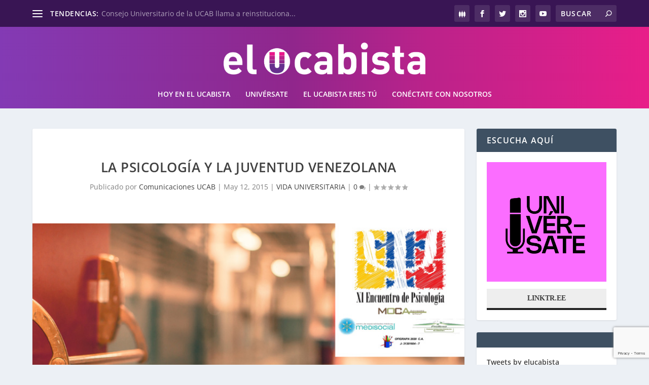

--- FILE ---
content_type: text/html; charset=UTF-8
request_url: https://elucabista.com/2015/05/12/la-psicologia-y-la-juventud-venezolana/
body_size: 24706
content:
<!DOCTYPE html>
<!--[if IE 6]><html
id=ie6 lang=es>
<![endif]-->
<!--[if IE 7]><html
id=ie7 lang=es>
<![endif]-->
<!--[if IE 8]><html
id=ie8 lang=es>
<![endif]-->
<!--[if !(IE 6) | !(IE 7) | !(IE 8)  ]><!--><html
lang=es>
<!--<![endif]--><head><link
rel=stylesheet href=https://elucabista.com/wp-content/cache/minify/5c229.default.include.533fc1.css media=all> <script src=https://elucabista.com/wp-content/cache/minify/5c229.default.include.f0c075.js defer></script> <style>img.lazy{min-height:1px}</style><link
href=https://elucabista.com/wp-content/plugins/w3-total-cache/pub/js/lazyload.min.js as=script><meta
charset="UTF-8"><meta
http-equiv="X-UA-Compatible" content="IE=edge"><link
rel=pingback href=https://elucabista.com/xmlrpc.php><!--[if lt IE 9]> <script src=https://elucabista.com/wp-content/themes/Extra/scripts/ext/html5.js></script> <![endif]--> <script>document.documentElement.className='js';</script> <link
rel=preconnect href=https://fonts.gstatic.com crossorigin><meta
name='robots' content='index, follow, max-image-preview:large, max-snippet:-1, max-video-preview:-1'><title>La psicología y la juventud venezolana &#8226; elucabista.com</title><link
rel=canonical href=https://elucabista.com/2015/05/12/la-psicologia-y-la-juventud-venezolana/ ><meta
property="og:locale" content="es_ES"><meta
property="og:type" content="article"><meta
property="og:title" content="La psicología y la juventud venezolana &#8226; elucabista.com"><meta
property="og:description" content="La undécima edición del Encuentro de Psicología se llevará a cabo el 14 y 15 de mayo. En esta ocasión, el evento se centrará en torno a la discusión de las diversas problemáticas de la realidad venezolana y que tienen repercusiones relevantes en la población juvenil del país. Este encuentro, que se realiza desde hace diez años, busca crear [&hellip;]"><meta
property="og:url" content="https://elucabista.com/2015/05/12/la-psicologia-y-la-juventud-venezolana/"><meta
property="og:site_name" content="elucabista.com"><meta
property="article:published_time" content="2015-05-12T19:03:17+00:00"><meta
property="article:modified_time" content="2015-05-13T13:49:07+00:00"><meta
property="og:image" content="https://elucabista.com/wp-content/uploads/2015/05/1.jpg"><meta
property="og:image:width" content="800"><meta
property="og:image:height" content="478"><meta
property="og:image:type" content="image/jpeg"><meta
name="author" content="Comunicaciones UCAB"><meta
name="twitter:card" content="summary_large_image"><meta
name="twitter:label1" content="Escrito por"><meta
name="twitter:data1" content="Comunicaciones UCAB"> <script type=application/ld+json class=yoast-schema-graph>{"@context":"https://schema.org","@graph":[{"@type":"Article","@id":"https://elucabista.com/2015/05/12/la-psicologia-y-la-juventud-venezolana/#article","isPartOf":{"@id":"https://elucabista.com/2015/05/12/la-psicologia-y-la-juventud-venezolana/"},"author":{"name":"Comunicaciones UCAB","@id":"https://elucabista.com/#/schema/person/983fb04e2f74cb45a23c2b4cfe2cce13"},"headline":"La psicología y la juventud venezolana","datePublished":"2015-05-12T19:03:17+00:00","dateModified":"2015-05-13T13:49:07+00:00","mainEntityOfPage":{"@id":"https://elucabista.com/2015/05/12/la-psicologia-y-la-juventud-venezolana/"},"wordCount":104,"image":{"@id":"https://elucabista.com/2015/05/12/la-psicologia-y-la-juventud-venezolana/#primaryimage"},"thumbnailUrl":"https://elucabista.com/wp-content/uploads/2015/05/1.jpg","keywords":["charlas","encuentro","estudiantes","psicología","talleres"],"articleSection":["VIDA UNIVERSITARIA"],"inLanguage":"es"},{"@type":"WebPage","@id":"https://elucabista.com/2015/05/12/la-psicologia-y-la-juventud-venezolana/","url":"https://elucabista.com/2015/05/12/la-psicologia-y-la-juventud-venezolana/","name":"La psicología y la juventud venezolana &#8226; elucabista.com","isPartOf":{"@id":"https://elucabista.com/#website"},"primaryImageOfPage":{"@id":"https://elucabista.com/2015/05/12/la-psicologia-y-la-juventud-venezolana/#primaryimage"},"image":{"@id":"https://elucabista.com/2015/05/12/la-psicologia-y-la-juventud-venezolana/#primaryimage"},"thumbnailUrl":"https://elucabista.com/wp-content/uploads/2015/05/1.jpg","datePublished":"2015-05-12T19:03:17+00:00","dateModified":"2015-05-13T13:49:07+00:00","author":{"@id":"https://elucabista.com/#/schema/person/983fb04e2f74cb45a23c2b4cfe2cce13"},"breadcrumb":{"@id":"https://elucabista.com/2015/05/12/la-psicologia-y-la-juventud-venezolana/#breadcrumb"},"inLanguage":"es","potentialAction":[{"@type":"ReadAction","target":["https://elucabista.com/2015/05/12/la-psicologia-y-la-juventud-venezolana/"]}]},{"@type":"ImageObject","inLanguage":"es","@id":"https://elucabista.com/2015/05/12/la-psicologia-y-la-juventud-venezolana/#primaryimage","url":"https://elucabista.com/wp-content/uploads/2015/05/1.jpg","contentUrl":"https://elucabista.com/wp-content/uploads/2015/05/1.jpg","width":800,"height":478},{"@type":"BreadcrumbList","@id":"https://elucabista.com/2015/05/12/la-psicologia-y-la-juventud-venezolana/#breadcrumb","itemListElement":[{"@type":"ListItem","position":1,"name":"Portada","item":"https://elucabista.com/"},{"@type":"ListItem","position":2,"name":"La psicología y la juventud venezolana"}]},{"@type":"WebSite","@id":"https://elucabista.com/#website","url":"https://elucabista.com/","name":"elucabista.com","description":"Artículos y noticias de la Universidad Católica Andrés Bello","potentialAction":[{"@type":"SearchAction","target":{"@type":"EntryPoint","urlTemplate":"https://elucabista.com/?s={search_term_string}"},"query-input":{"@type":"PropertyValueSpecification","valueRequired":true,"valueName":"search_term_string"}}],"inLanguage":"es"},{"@type":"Person","@id":"https://elucabista.com/#/schema/person/983fb04e2f74cb45a23c2b4cfe2cce13","name":"Comunicaciones UCAB","image":{"@type":"ImageObject","inLanguage":"es","@id":"https://elucabista.com/#/schema/person/image/","url":"https://secure.gravatar.com/avatar/d614c2a04d97372cc6b97ab280678ec3e34538c14c124b16d3a312a0299379e6?s=96&d=identicon&r=g","contentUrl":"https://secure.gravatar.com/avatar/d614c2a04d97372cc6b97ab280678ec3e34538c14c124b16d3a312a0299379e6?s=96&d=identicon&r=g","caption":"Comunicaciones UCAB"},"url":"https://elucabista.com/author/dircom/"}]}</script> <link
rel=dns-prefetch href=//fonts.googleapis.com><link
rel=alternate type=application/rss+xml title="elucabista.com &raquo; Feed" href=https://elucabista.com/feed/ ><link
rel=alternate type=application/rss+xml title="elucabista.com &raquo; Feed de los comentarios" href=https://elucabista.com/comments/feed/ ><link
rel=alternate title="oEmbed (JSON)" type=application/json+oembed href="https://elucabista.com/wp-json/oembed/1.0/embed?url=https%3A%2F%2Felucabista.com%2F2015%2F05%2F12%2Fla-psicologia-y-la-juventud-venezolana%2F"><link
rel=alternate title="oEmbed (XML)" type=text/xml+oembed href="https://elucabista.com/wp-json/oembed/1.0/embed?url=https%3A%2F%2Felucabista.com%2F2015%2F05%2F12%2Fla-psicologia-y-la-juventud-venezolana%2F&#038;format=xml"><meta
content="El Ucabista v.1.0" name="generator"><link
rel=stylesheet id=mec-select2-style-css href='https://elucabista.com/wp-content/plugins/modern-events-calendar-lite/assets/packages/select2/select2.min.css?ver=6.3.0' type=text/css media=all><link
rel=stylesheet id=mec-font-icons-css href='https://elucabista.com/wp-content/plugins/modern-events-calendar-lite/assets/css/iconfonts.css?ver=6.9' type=text/css media=all><link
rel=stylesheet id=mec-frontend-style-css href='https://elucabista.com/wp-content/plugins/modern-events-calendar-lite/assets/css/frontend.min.css?ver=6.3.0' type=text/css media=all><link
rel=stylesheet id=mec-tooltip-style-css href='https://elucabista.com/wp-content/plugins/modern-events-calendar-lite/assets/packages/tooltip/tooltip.css?ver=6.9' type=text/css media=all><link
rel=stylesheet id=mec-tooltip-shadow-style-css href='https://elucabista.com/wp-content/plugins/modern-events-calendar-lite/assets/packages/tooltip/tooltipster-sideTip-shadow.min.css?ver=6.9' type=text/css media=all><link
rel=stylesheet id=featherlight-css href='https://elucabista.com/wp-content/plugins/modern-events-calendar-lite/assets/packages/featherlight/featherlight.css?ver=6.9' type=text/css media=all><link
rel=stylesheet id=mec-lity-style-css href='https://elucabista.com/wp-content/plugins/modern-events-calendar-lite/assets/packages/lity/lity.min.css?ver=6.9' type=text/css media=all><link
rel=stylesheet id=mec-general-calendar-style-css href='https://elucabista.com/wp-content/plugins/modern-events-calendar-lite/assets/css/mec-general-calendar.css?ver=6.9' type=text/css media=all><style id=wp-block-library-inline-css>/*<![CDATA[*/:root{--wp-block-synced-color:#7a00df;--wp-block-synced-color--rgb:122,0,223;--wp-bound-block-color:var(--wp-block-synced-color);--wp-editor-canvas-background:#ddd;--wp-admin-theme-color:#007cba;--wp-admin-theme-color--rgb:0,124,186;--wp-admin-theme-color-darker-10:#006ba1;--wp-admin-theme-color-darker-10--rgb:0,107,160.5;--wp-admin-theme-color-darker-20:#005a87;--wp-admin-theme-color-darker-20--rgb:0,90,135;--wp-admin-border-width-focus:2px}@media (min-resolution:192dpi){:root{--wp-admin-border-width-focus:1.5px}}.wp-element-button{cursor:pointer}:root .has-very-light-gray-background-color{background-color:#eee}:root .has-very-dark-gray-background-color{background-color:#313131}:root .has-very-light-gray-color{color:#eee}:root .has-very-dark-gray-color{color:#313131}:root .has-vivid-green-cyan-to-vivid-cyan-blue-gradient-background{background:linear-gradient(135deg,#00d084,#0693e3)}:root .has-purple-crush-gradient-background{background:linear-gradient(135deg,#34e2e4,#4721fb 50%,#ab1dfe)}:root .has-hazy-dawn-gradient-background{background:linear-gradient(135deg,#faaca8,#dad0ec)}:root .has-subdued-olive-gradient-background{background:linear-gradient(135deg,#fafae1,#67a671)}:root .has-atomic-cream-gradient-background{background:linear-gradient(135deg,#fdd79a,#004a59)}:root .has-nightshade-gradient-background{background:linear-gradient(135deg,#330968,#31cdcf)}:root .has-midnight-gradient-background{background:linear-gradient(135deg,#020381,#2874fc)}:root{--wp--preset--font-size--normal:16px;--wp--preset--font-size--huge:42px}.has-regular-font-size{font-size:1em}.has-larger-font-size{font-size:2.625em}.has-normal-font-size{font-size:var(--wp--preset--font-size--normal)}.has-huge-font-size{font-size:var(--wp--preset--font-size--huge)}.has-text-align-center{text-align:center}.has-text-align-left{text-align:left}.has-text-align-right{text-align:right}.has-fit-text{white-space:nowrap!important}#end-resizable-editor-section{display:none}.aligncenter{clear:both}.items-justified-left{justify-content:flex-start}.items-justified-center{justify-content:center}.items-justified-right{justify-content:flex-end}.items-justified-space-between{justify-content:space-between}.screen-reader-text{border:0;clip-path:inset(50%);height:1px;margin:-1px;overflow:hidden;padding:0;position:absolute;width:1px;word-wrap:normal!important}.screen-reader-text:focus{background-color:#ddd;clip-path:none;color:#444;display:block;font-size:1em;height:auto;left:5px;line-height:normal;padding:15px
23px 14px;text-decoration:none;top:5px;width:auto;z-index:100000}html :where(.has-border-color){border-style:solid}html :where([style*=border-top-color]){border-top-style:solid}html :where([style*=border-right-color]){border-right-style:solid}html :where([style*=border-bottom-color]){border-bottom-style:solid}html :where([style*=border-left-color]){border-left-style:solid}html :where([style*=border-width]){border-style:solid}html :where([style*=border-top-width]){border-top-style:solid}html :where([style*=border-right-width]){border-right-style:solid}html :where([style*=border-bottom-width]){border-bottom-style:solid}html :where([style*=border-left-width]){border-left-style:solid}html :where(img[class*=wp-image-]){height:auto;max-width:100%}:where(figure){margin:0
0 1em}html :where(.is-position-sticky){--wp-admin--admin-bar--position-offset:var(--wp-admin--admin-bar--height,0px)}@media screen and (max-width:600px){html:where(.is-position-sticky){--wp-admin--admin-bar--position-offset:0px}}/*]]>*/</style><style id=global-styles-inline-css>/*<![CDATA[*/:root{--wp--preset--aspect-ratio--square:1;--wp--preset--aspect-ratio--4-3:4/3;--wp--preset--aspect-ratio--3-4:3/4;--wp--preset--aspect-ratio--3-2:3/2;--wp--preset--aspect-ratio--2-3:2/3;--wp--preset--aspect-ratio--16-9:16/9;--wp--preset--aspect-ratio--9-16:9/16;--wp--preset--color--black:#000;--wp--preset--color--cyan-bluish-gray:#abb8c3;--wp--preset--color--white:#fff;--wp--preset--color--pale-pink:#f78da7;--wp--preset--color--vivid-red:#cf2e2e;--wp--preset--color--luminous-vivid-orange:#ff6900;--wp--preset--color--luminous-vivid-amber:#fcb900;--wp--preset--color--light-green-cyan:#7bdcb5;--wp--preset--color--vivid-green-cyan:#00d084;--wp--preset--color--pale-cyan-blue:#8ed1fc;--wp--preset--color--vivid-cyan-blue:#0693e3;--wp--preset--color--vivid-purple:#9b51e0;--wp--preset--gradient--vivid-cyan-blue-to-vivid-purple:linear-gradient(135deg,rgb(6,147,227) 0%,rgb(155,81,224) 100%);--wp--preset--gradient--light-green-cyan-to-vivid-green-cyan:linear-gradient(135deg,rgb(122,220,180) 0%,rgb(0,208,130) 100%);--wp--preset--gradient--luminous-vivid-amber-to-luminous-vivid-orange:linear-gradient(135deg,rgb(252,185,0) 0%,rgb(255,105,0) 100%);--wp--preset--gradient--luminous-vivid-orange-to-vivid-red:linear-gradient(135deg,rgb(255,105,0) 0%,rgb(207,46,46) 100%);--wp--preset--gradient--very-light-gray-to-cyan-bluish-gray:linear-gradient(135deg,rgb(238,238,238) 0%,rgb(169,184,195) 100%);--wp--preset--gradient--cool-to-warm-spectrum:linear-gradient(135deg,rgb(74,234,220) 0%,rgb(151,120,209) 20%,rgb(207,42,186) 40%,rgb(238,44,130) 60%,rgb(251,105,98) 80%,rgb(254,248,76) 100%);--wp--preset--gradient--blush-light-purple:linear-gradient(135deg,rgb(255,206,236) 0%,rgb(152,150,240) 100%);--wp--preset--gradient--blush-bordeaux:linear-gradient(135deg,rgb(254,205,165) 0%,rgb(254,45,45) 50%,rgb(107,0,62) 100%);--wp--preset--gradient--luminous-dusk:linear-gradient(135deg,rgb(255,203,112) 0%,rgb(199,81,192) 50%,rgb(65,88,208) 100%);--wp--preset--gradient--pale-ocean:linear-gradient(135deg,rgb(255,245,203) 0%,rgb(182,227,212) 50%,rgb(51,167,181) 100%);--wp--preset--gradient--electric-grass:linear-gradient(135deg,rgb(202,248,128) 0%,rgb(113,206,126) 100%);--wp--preset--gradient--midnight:linear-gradient(135deg,rgb(2,3,129) 0%,rgb(40,116,252) 100%);--wp--preset--font-size--small:13px;--wp--preset--font-size--medium:20px;--wp--preset--font-size--large:36px;--wp--preset--font-size--x-large:42px;--wp--preset--spacing--20:0.44rem;--wp--preset--spacing--30:0.67rem;--wp--preset--spacing--40:1rem;--wp--preset--spacing--50:1.5rem;--wp--preset--spacing--60:2.25rem;--wp--preset--spacing--70:3.38rem;--wp--preset--spacing--80:5.06rem;--wp--preset--shadow--natural:6px 6px 9px rgba(0, 0, 0, 0.2);--wp--preset--shadow--deep:12px 12px 50px rgba(0, 0, 0, 0.4);--wp--preset--shadow--sharp:6px 6px 0px rgba(0, 0, 0, 0.2);--wp--preset--shadow--outlined:6px 6px 0px -3px rgb(255, 255, 255), 6px 6px rgb(0, 0, 0);--wp--preset--shadow--crisp:6px 6px 0px rgb(0, 0, 0)}:root{--wp--style--global--content-size:856px;--wp--style--global--wide-size:1280px}:where(body){margin:0}.wp-site-blocks>.alignleft{float:left;margin-right:2em}.wp-site-blocks>.alignright{float:right;margin-left:2em}.wp-site-blocks>.aligncenter{justify-content:center;margin-left:auto;margin-right:auto}:where(.is-layout-flex){gap:0.5em}:where(.is-layout-grid){gap:0.5em}.is-layout-flow>.alignleft{float:left;margin-inline-start:0;margin-inline-end:2em}.is-layout-flow>.alignright{float:right;margin-inline-start:2em;margin-inline-end:0}.is-layout-flow>.aligncenter{margin-left:auto !important;margin-right:auto !important}.is-layout-constrained>.alignleft{float:left;margin-inline-start:0;margin-inline-end:2em}.is-layout-constrained>.alignright{float:right;margin-inline-start:2em;margin-inline-end:0}.is-layout-constrained>.aligncenter{margin-left:auto !important;margin-right:auto !important}.is-layout-constrained>:where(:not(.alignleft):not(.alignright):not(.alignfull)){max-width:var(--wp--style--global--content-size);margin-left:auto !important;margin-right:auto !important}.is-layout-constrained>.alignwide{max-width:var(--wp--style--global--wide-size)}body .is-layout-flex{display:flex}.is-layout-flex{flex-wrap:wrap;align-items:center}.is-layout-flex>:is(*,div){margin:0}body .is-layout-grid{display:grid}.is-layout-grid>:is(*,div){margin:0}body{padding-top:0px;padding-right:0px;padding-bottom:0px;padding-left:0px}:root :where(.wp-element-button,.wp-block-button__link){background-color:#32373c;border-width:0;color:#fff;font-family:inherit;font-size:inherit;font-style:inherit;font-weight:inherit;letter-spacing:inherit;line-height:inherit;padding-top:calc(0.667em + 2px);padding-right:calc(1.333em + 2px);padding-bottom:calc(0.667em + 2px);padding-left:calc(1.333em + 2px);text-decoration:none;text-transform:inherit}.has-black-color{color:var(--wp--preset--color--black) !important}.has-cyan-bluish-gray-color{color:var(--wp--preset--color--cyan-bluish-gray) !important}.has-white-color{color:var(--wp--preset--color--white) !important}.has-pale-pink-color{color:var(--wp--preset--color--pale-pink) !important}.has-vivid-red-color{color:var(--wp--preset--color--vivid-red) !important}.has-luminous-vivid-orange-color{color:var(--wp--preset--color--luminous-vivid-orange) !important}.has-luminous-vivid-amber-color{color:var(--wp--preset--color--luminous-vivid-amber) !important}.has-light-green-cyan-color{color:var(--wp--preset--color--light-green-cyan) !important}.has-vivid-green-cyan-color{color:var(--wp--preset--color--vivid-green-cyan) !important}.has-pale-cyan-blue-color{color:var(--wp--preset--color--pale-cyan-blue) !important}.has-vivid-cyan-blue-color{color:var(--wp--preset--color--vivid-cyan-blue) !important}.has-vivid-purple-color{color:var(--wp--preset--color--vivid-purple) !important}.has-black-background-color{background-color:var(--wp--preset--color--black) !important}.has-cyan-bluish-gray-background-color{background-color:var(--wp--preset--color--cyan-bluish-gray) !important}.has-white-background-color{background-color:var(--wp--preset--color--white) !important}.has-pale-pink-background-color{background-color:var(--wp--preset--color--pale-pink) !important}.has-vivid-red-background-color{background-color:var(--wp--preset--color--vivid-red) !important}.has-luminous-vivid-orange-background-color{background-color:var(--wp--preset--color--luminous-vivid-orange) !important}.has-luminous-vivid-amber-background-color{background-color:var(--wp--preset--color--luminous-vivid-amber) !important}.has-light-green-cyan-background-color{background-color:var(--wp--preset--color--light-green-cyan) !important}.has-vivid-green-cyan-background-color{background-color:var(--wp--preset--color--vivid-green-cyan) !important}.has-pale-cyan-blue-background-color{background-color:var(--wp--preset--color--pale-cyan-blue) !important}.has-vivid-cyan-blue-background-color{background-color:var(--wp--preset--color--vivid-cyan-blue) !important}.has-vivid-purple-background-color{background-color:var(--wp--preset--color--vivid-purple) !important}.has-black-border-color{border-color:var(--wp--preset--color--black) !important}.has-cyan-bluish-gray-border-color{border-color:var(--wp--preset--color--cyan-bluish-gray) !important}.has-white-border-color{border-color:var(--wp--preset--color--white) !important}.has-pale-pink-border-color{border-color:var(--wp--preset--color--pale-pink) !important}.has-vivid-red-border-color{border-color:var(--wp--preset--color--vivid-red) !important}.has-luminous-vivid-orange-border-color{border-color:var(--wp--preset--color--luminous-vivid-orange) !important}.has-luminous-vivid-amber-border-color{border-color:var(--wp--preset--color--luminous-vivid-amber) !important}.has-light-green-cyan-border-color{border-color:var(--wp--preset--color--light-green-cyan) !important}.has-vivid-green-cyan-border-color{border-color:var(--wp--preset--color--vivid-green-cyan) !important}.has-pale-cyan-blue-border-color{border-color:var(--wp--preset--color--pale-cyan-blue) !important}.has-vivid-cyan-blue-border-color{border-color:var(--wp--preset--color--vivid-cyan-blue) !important}.has-vivid-purple-border-color{border-color:var(--wp--preset--color--vivid-purple) !important}.has-vivid-cyan-blue-to-vivid-purple-gradient-background{background:var(--wp--preset--gradient--vivid-cyan-blue-to-vivid-purple) !important}.has-light-green-cyan-to-vivid-green-cyan-gradient-background{background:var(--wp--preset--gradient--light-green-cyan-to-vivid-green-cyan) !important}.has-luminous-vivid-amber-to-luminous-vivid-orange-gradient-background{background:var(--wp--preset--gradient--luminous-vivid-amber-to-luminous-vivid-orange) !important}.has-luminous-vivid-orange-to-vivid-red-gradient-background{background:var(--wp--preset--gradient--luminous-vivid-orange-to-vivid-red) !important}.has-very-light-gray-to-cyan-bluish-gray-gradient-background{background:var(--wp--preset--gradient--very-light-gray-to-cyan-bluish-gray) !important}.has-cool-to-warm-spectrum-gradient-background{background:var(--wp--preset--gradient--cool-to-warm-spectrum) !important}.has-blush-light-purple-gradient-background{background:var(--wp--preset--gradient--blush-light-purple) !important}.has-blush-bordeaux-gradient-background{background:var(--wp--preset--gradient--blush-bordeaux) !important}.has-luminous-dusk-gradient-background{background:var(--wp--preset--gradient--luminous-dusk) !important}.has-pale-ocean-gradient-background{background:var(--wp--preset--gradient--pale-ocean) !important}.has-electric-grass-gradient-background{background:var(--wp--preset--gradient--electric-grass) !important}.has-midnight-gradient-background{background:var(--wp--preset--gradient--midnight) !important}.has-small-font-size{font-size:var(--wp--preset--font-size--small) !important}.has-medium-font-size{font-size:var(--wp--preset--font-size--medium) !important}.has-large-font-size{font-size:var(--wp--preset--font-size--large) !important}.has-x-large-font-size{font-size:var(--wp--preset--font-size--x-large) !important}/*]]>*/</style><link
rel=stylesheet id=contact-form-7-css href='https://elucabista.com/wp-content/plugins/contact-form-7/includes/css/styles.css?ver=6.1.4' type=text/css media=all><link
rel=stylesheet id=extra-style-parent-css href='https://elucabista.com/wp-content/themes/Extra/style.min.css?ver=4.27.5' type=text/css media=all><style id=extra-dynamic-critical-inline-css>@font-face{font-family:ETmodules;font-display:block;src:url(//elucabista.com/wp-content/themes/Extra/core/admin/fonts/modules/base/modules.eot);src:url(//elucabista.com/wp-content/themes/Extra/core/admin/fonts/modules/base/modules.eot?#iefix) format("embedded-opentype"),url(//elucabista.com/wp-content/themes/Extra/core/admin/fonts/modules/base/modules.woff) format("woff"),url(//elucabista.com/wp-content/themes/Extra/core/admin/fonts/modules/base/modules.ttf) format("truetype"),url(//elucabista.com/wp-content/themes/Extra/core/admin/fonts/modules/base/modules.svg#ETmodules) format("svg");font-weight:400;font-style:normal}.et_audio_content,.et_link_content,.et_quote_content{background-color:#2ea3f2}.et_pb_post .et-pb-controllers
a{margin-bottom:10px}.format-gallery .et-pb-controllers{bottom:0}.et_pb_blog_grid
.et_audio_content{margin-bottom:19px}.et_pb_row .et_pb_blog_grid .et_pb_post
.et_pb_slide{min-height:180px}.et_audio_content .wp-block-audio{margin:0;padding:0}.et_audio_content
h2{line-height:44px}.et_pb_column_1_2 .et_audio_content h2,.et_pb_column_1_3 .et_audio_content h2,.et_pb_column_1_4 .et_audio_content h2,.et_pb_column_1_5 .et_audio_content h2,.et_pb_column_1_6 .et_audio_content h2,.et_pb_column_2_5 .et_audio_content h2,.et_pb_column_3_5 .et_audio_content h2,.et_pb_column_3_8 .et_audio_content
h2{margin-bottom:9px;margin-top:0}.et_pb_column_1_2 .et_audio_content,.et_pb_column_3_5
.et_audio_content{padding:35px
40px}.et_pb_column_1_2 .et_audio_content h2,.et_pb_column_3_5 .et_audio_content
h2{line-height:32px}.et_pb_column_1_3 .et_audio_content,.et_pb_column_1_4 .et_audio_content,.et_pb_column_1_5 .et_audio_content,.et_pb_column_1_6 .et_audio_content,.et_pb_column_2_5 .et_audio_content,.et_pb_column_3_8
.et_audio_content{padding:35px
20px}.et_pb_column_1_3 .et_audio_content h2,.et_pb_column_1_4 .et_audio_content h2,.et_pb_column_1_5 .et_audio_content h2,.et_pb_column_1_6 .et_audio_content h2,.et_pb_column_2_5 .et_audio_content h2,.et_pb_column_3_8 .et_audio_content
h2{font-size:18px;line-height:26px}article.et_pb_has_overlay
.et_pb_blog_image_container{position:relative}.et_pb_post>.et_main_video_container{position:relative;margin-bottom:30px}.et_pb_post .et_pb_video_overlay
.et_pb_video_play{color:#fff}.et_pb_post .et_pb_video_overlay_hover:hover{background:rgba(0,0,0,.6)}.et_audio_content,.et_link_content,.et_quote_content{text-align:center;word-wrap:break-word;position:relative;padding:50px
60px}.et_audio_content h2,.et_link_content a.et_link_main_url,.et_link_content h2,.et_quote_content blockquote cite,.et_quote_content blockquote
p{color:#fff!important}.et_quote_main_link{position:absolute;text-indent:-9999px;width:100%;height:100%;display:block;top:0;left:0}.et_quote_content
blockquote{padding:0;margin:0;border:none}.et_audio_content h2,.et_link_content h2,.et_quote_content blockquote
p{margin-top:0}.et_audio_content
h2{margin-bottom:20px}.et_audio_content h2,.et_link_content h2,.et_quote_content blockquote
p{line-height:44px}.et_link_content a.et_link_main_url,.et_quote_content blockquote
cite{font-size:18px;font-weight:200}.et_quote_content blockquote
cite{font-style:normal}.et_pb_column_2_3
.et_quote_content{padding:50px
42px 45px}.et_pb_column_2_3 .et_audio_content,.et_pb_column_2_3
.et_link_content{padding:40px
40px 45px}.et_pb_column_1_2 .et_audio_content,.et_pb_column_1_2 .et_link_content,.et_pb_column_1_2 .et_quote_content,.et_pb_column_3_5 .et_audio_content,.et_pb_column_3_5 .et_link_content,.et_pb_column_3_5
.et_quote_content{padding:35px
40px}.et_pb_column_1_2 .et_quote_content blockquote p,.et_pb_column_3_5 .et_quote_content blockquote
p{font-size:26px;line-height:32px}.et_pb_column_1_2 .et_audio_content h2,.et_pb_column_1_2 .et_link_content h2,.et_pb_column_3_5 .et_audio_content h2,.et_pb_column_3_5 .et_link_content
h2{line-height:32px}.et_pb_column_1_2 .et_link_content a.et_link_main_url,.et_pb_column_1_2 .et_quote_content blockquote cite,.et_pb_column_3_5 .et_link_content a.et_link_main_url,.et_pb_column_3_5 .et_quote_content blockquote
cite{font-size:14px}.et_pb_column_1_3 .et_quote_content,.et_pb_column_1_4 .et_quote_content,.et_pb_column_1_5 .et_quote_content,.et_pb_column_1_6 .et_quote_content,.et_pb_column_2_5 .et_quote_content,.et_pb_column_3_8
.et_quote_content{padding:35px
30px 32px}.et_pb_column_1_3 .et_audio_content,.et_pb_column_1_3 .et_link_content,.et_pb_column_1_4 .et_audio_content,.et_pb_column_1_4 .et_link_content,.et_pb_column_1_5 .et_audio_content,.et_pb_column_1_5 .et_link_content,.et_pb_column_1_6 .et_audio_content,.et_pb_column_1_6 .et_link_content,.et_pb_column_2_5 .et_audio_content,.et_pb_column_2_5 .et_link_content,.et_pb_column_3_8 .et_audio_content,.et_pb_column_3_8
.et_link_content{padding:35px
20px}.et_pb_column_1_3 .et_audio_content h2,.et_pb_column_1_3 .et_link_content h2,.et_pb_column_1_3 .et_quote_content blockquote p,.et_pb_column_1_4 .et_audio_content h2,.et_pb_column_1_4 .et_link_content h2,.et_pb_column_1_4 .et_quote_content blockquote p,.et_pb_column_1_5 .et_audio_content h2,.et_pb_column_1_5 .et_link_content h2,.et_pb_column_1_5 .et_quote_content blockquote p,.et_pb_column_1_6 .et_audio_content h2,.et_pb_column_1_6 .et_link_content h2,.et_pb_column_1_6 .et_quote_content blockquote p,.et_pb_column_2_5 .et_audio_content h2,.et_pb_column_2_5 .et_link_content h2,.et_pb_column_2_5 .et_quote_content blockquote p,.et_pb_column_3_8 .et_audio_content h2,.et_pb_column_3_8 .et_link_content h2,.et_pb_column_3_8 .et_quote_content blockquote
p{font-size:18px;line-height:26px}.et_pb_column_1_3 .et_link_content a.et_link_main_url,.et_pb_column_1_3 .et_quote_content blockquote cite,.et_pb_column_1_4 .et_link_content a.et_link_main_url,.et_pb_column_1_4 .et_quote_content blockquote cite,.et_pb_column_1_5 .et_link_content a.et_link_main_url,.et_pb_column_1_5 .et_quote_content blockquote cite,.et_pb_column_1_6 .et_link_content a.et_link_main_url,.et_pb_column_1_6 .et_quote_content blockquote cite,.et_pb_column_2_5 .et_link_content a.et_link_main_url,.et_pb_column_2_5 .et_quote_content blockquote cite,.et_pb_column_3_8 .et_link_content a.et_link_main_url,.et_pb_column_3_8 .et_quote_content blockquote
cite{font-size:14px}.et_pb_post .et_pb_gallery_post_type
.et_pb_slide{min-height:500px;background-size:cover!important;background-position:top}.format-gallery .et_pb_slider.gallery-not-found
.et_pb_slide{box-shadow:inset 0 0 10px rgba(0,0,0,.1)}.format-gallery .et_pb_slider:hover .et-pb-arrow-prev{left:0}.format-gallery .et_pb_slider:hover .et-pb-arrow-next{right:0}.et_pb_post>.et_pb_slider{margin-bottom:30px}.et_pb_column_3_4 .et_pb_post
.et_pb_slide{min-height:442px}.et_pb_column_2_3 .et_pb_post
.et_pb_slide{min-height:390px}.et_pb_column_1_2 .et_pb_post .et_pb_slide,.et_pb_column_3_5 .et_pb_post
.et_pb_slide{min-height:284px}.et_pb_column_1_3 .et_pb_post .et_pb_slide,.et_pb_column_2_5 .et_pb_post .et_pb_slide,.et_pb_column_3_8 .et_pb_post
.et_pb_slide{min-height:180px}.et_pb_column_1_4 .et_pb_post .et_pb_slide,.et_pb_column_1_5 .et_pb_post .et_pb_slide,.et_pb_column_1_6 .et_pb_post
.et_pb_slide{min-height:125px}.et_pb_portfolio.et_pb_section_parallax .pagination,.et_pb_portfolio.et_pb_section_video .pagination,.et_pb_portfolio_grid.et_pb_section_parallax .pagination,.et_pb_portfolio_grid.et_pb_section_video
.pagination{position:relative}.et_pb_bg_layout_light .et_pb_post .post-meta,.et_pb_bg_layout_light .et_pb_post .post-meta a,.et_pb_bg_layout_light .et_pb_post
p{color:#666}.et_pb_bg_layout_dark .et_pb_post .post-meta,.et_pb_bg_layout_dark .et_pb_post .post-meta a,.et_pb_bg_layout_dark .et_pb_post
p{color:inherit}.et_pb_text_color_dark .et_audio_content h2,.et_pb_text_color_dark .et_link_content a.et_link_main_url,.et_pb_text_color_dark .et_link_content h2,.et_pb_text_color_dark .et_quote_content blockquote cite,.et_pb_text_color_dark .et_quote_content blockquote
p{color:#666!important}.et_pb_text_color_dark.et_audio_content h2,.et_pb_text_color_dark.et_link_content a.et_link_main_url,.et_pb_text_color_dark.et_link_content h2,.et_pb_text_color_dark.et_quote_content blockquote cite,.et_pb_text_color_dark.et_quote_content blockquote
p{color:#bbb!important}.et_pb_text_color_dark.et_audio_content,.et_pb_text_color_dark.et_link_content,.et_pb_text_color_dark.et_quote_content{background-color:#e8e8e8}@media (min-width:981px) and (max-width:1100px){.et_quote_content{padding:50px
70px 45px}.et_pb_column_2_3
.et_quote_content{padding:50px
50px 45px}.et_pb_column_1_2 .et_quote_content,.et_pb_column_3_5
.et_quote_content{padding:35px
47px 30px}.et_pb_column_1_3 .et_quote_content,.et_pb_column_1_4 .et_quote_content,.et_pb_column_1_5 .et_quote_content,.et_pb_column_1_6 .et_quote_content,.et_pb_column_2_5 .et_quote_content,.et_pb_column_3_8
.et_quote_content{padding:35px
25px 32px}.et_pb_column_4_4 .et_pb_post
.et_pb_slide{min-height:534px}.et_pb_column_3_4 .et_pb_post
.et_pb_slide{min-height:392px}.et_pb_column_2_3 .et_pb_post
.et_pb_slide{min-height:345px}.et_pb_column_1_2 .et_pb_post .et_pb_slide,.et_pb_column_3_5 .et_pb_post
.et_pb_slide{min-height:250px}.et_pb_column_1_3 .et_pb_post .et_pb_slide,.et_pb_column_2_5 .et_pb_post .et_pb_slide,.et_pb_column_3_8 .et_pb_post
.et_pb_slide{min-height:155px}.et_pb_column_1_4 .et_pb_post .et_pb_slide,.et_pb_column_1_5 .et_pb_post .et_pb_slide,.et_pb_column_1_6 .et_pb_post
.et_pb_slide{min-height:108px}}@media (max-width:980px){.et_pb_bg_layout_dark_tablet .et_audio_content
h2{color:#fff!important}.et_pb_text_color_dark_tablet.et_audio_content
h2{color:#bbb!important}.et_pb_text_color_dark_tablet.et_audio_content{background-color:#e8e8e8}.et_pb_bg_layout_dark_tablet .et_audio_content h2,.et_pb_bg_layout_dark_tablet .et_link_content a.et_link_main_url,.et_pb_bg_layout_dark_tablet .et_link_content h2,.et_pb_bg_layout_dark_tablet .et_quote_content blockquote cite,.et_pb_bg_layout_dark_tablet .et_quote_content blockquote
p{color:#fff!important}.et_pb_text_color_dark_tablet .et_audio_content h2,.et_pb_text_color_dark_tablet .et_link_content a.et_link_main_url,.et_pb_text_color_dark_tablet .et_link_content h2,.et_pb_text_color_dark_tablet .et_quote_content blockquote cite,.et_pb_text_color_dark_tablet .et_quote_content blockquote
p{color:#666!important}.et_pb_text_color_dark_tablet.et_audio_content h2,.et_pb_text_color_dark_tablet.et_link_content a.et_link_main_url,.et_pb_text_color_dark_tablet.et_link_content h2,.et_pb_text_color_dark_tablet.et_quote_content blockquote cite,.et_pb_text_color_dark_tablet.et_quote_content blockquote
p{color:#bbb!important}.et_pb_text_color_dark_tablet.et_audio_content,.et_pb_text_color_dark_tablet.et_link_content,.et_pb_text_color_dark_tablet.et_quote_content{background-color:#e8e8e8}}@media (min-width:768px) and (max-width:980px){.et_audio_content
h2{font-size:26px!important;line-height:44px!important;margin-bottom:24px!important}.et_pb_post>.et_pb_gallery_post_type>.et_pb_slides>.et_pb_slide{min-height:384px!important}.et_quote_content{padding:50px
43px 45px!important}.et_quote_content blockquote
p{font-size:26px!important;line-height:44px!important}.et_quote_content blockquote
cite{font-size:18px!important}.et_link_content{padding:40px
40px 45px}.et_link_content
h2{font-size:26px!important;line-height:44px!important}.et_link_content
a.et_link_main_url{font-size:18px!important}}@media (max-width:767px){.et_audio_content h2,.et_link_content h2,.et_quote_content,.et_quote_content blockquote
p{font-size:20px!important;line-height:26px!important}.et_audio_content,.et_link_content{padding:35px
20px!important}.et_audio_content
h2{margin-bottom:9px!important}.et_pb_bg_layout_dark_phone .et_audio_content
h2{color:#fff!important}.et_pb_text_color_dark_phone.et_audio_content{background-color:#e8e8e8}.et_link_content a.et_link_main_url,.et_quote_content blockquote
cite{font-size:14px!important}.format-gallery .et-pb-controllers{height:auto}.et_pb_post>.et_pb_gallery_post_type>.et_pb_slides>.et_pb_slide{min-height:222px!important}.et_pb_bg_layout_dark_phone .et_audio_content h2,.et_pb_bg_layout_dark_phone .et_link_content a.et_link_main_url,.et_pb_bg_layout_dark_phone .et_link_content h2,.et_pb_bg_layout_dark_phone .et_quote_content blockquote cite,.et_pb_bg_layout_dark_phone .et_quote_content blockquote
p{color:#fff!important}.et_pb_text_color_dark_phone .et_audio_content h2,.et_pb_text_color_dark_phone .et_link_content a.et_link_main_url,.et_pb_text_color_dark_phone .et_link_content h2,.et_pb_text_color_dark_phone .et_quote_content blockquote cite,.et_pb_text_color_dark_phone .et_quote_content blockquote
p{color:#666!important}.et_pb_text_color_dark_phone.et_audio_content h2,.et_pb_text_color_dark_phone.et_link_content a.et_link_main_url,.et_pb_text_color_dark_phone.et_link_content h2,.et_pb_text_color_dark_phone.et_quote_content blockquote cite,.et_pb_text_color_dark_phone.et_quote_content blockquote
p{color:#bbb!important}.et_pb_text_color_dark_phone.et_audio_content,.et_pb_text_color_dark_phone.et_link_content,.et_pb_text_color_dark_phone.et_quote_content{background-color:#e8e8e8}}@media (max-width:479px){.et_pb_column_1_2 .et_pb_carousel_item .et_pb_video_play,.et_pb_column_1_3 .et_pb_carousel_item .et_pb_video_play,.et_pb_column_2_3 .et_pb_carousel_item .et_pb_video_play,.et_pb_column_2_5 .et_pb_carousel_item .et_pb_video_play,.et_pb_column_3_5 .et_pb_carousel_item .et_pb_video_play,.et_pb_column_3_8 .et_pb_carousel_item
.et_pb_video_play{font-size:1.5rem;line-height:1.5rem;margin-left:-.75rem;margin-top:-.75rem}.et_audio_content,.et_quote_content{padding:35px
20px!important}.et_pb_post>.et_pb_gallery_post_type>.et_pb_slides>.et_pb_slide{min-height:156px!important}}.et_full_width_page
.et_gallery_item{float:left;width:20.875%;margin:0
5.5% 5.5% 0}.et_full_width_page .et_gallery_item:nth-child(3n){margin-right:5.5%}.et_full_width_page .et_gallery_item:nth-child(3n+1){clear:none}.et_full_width_page .et_gallery_item:nth-child(4n){margin-right:0}.et_full_width_page .et_gallery_item:nth-child(4n+1){clear:both}.et_pb_slider{position:relative;overflow:hidden}.et_pb_slide{padding:0
6%;background-size:cover;background-position:50%;background-repeat:no-repeat}.et_pb_slider
.et_pb_slide{display:none;float:left;margin-right:-100%;position:relative;width:100%;text-align:center;list-style:none!important;background-position:50%;background-size:100%;background-size:cover}.et_pb_slider .et_pb_slide:first-child{display:list-item}.et-pb-controllers{position:absolute;bottom:20px;left:0;width:100%;text-align:center;z-index:10}.et-pb-controllers
a{display:inline-block;background-color:hsla(0,0%,100%,.5);text-indent:-9999px;border-radius:7px;width:7px;height:7px;margin-right:10px;padding:0;opacity:.5}.et-pb-controllers .et-pb-active-control{opacity:1}.et-pb-controllers a:last-child{margin-right:0}.et-pb-controllers .et-pb-active-control{background-color:#fff}.et_pb_slides
.et_pb_temp_slide{display:block}.et_pb_slides:after{content:"";display:block;clear:both;visibility:hidden;line-height:0;height:0;width:0}@media (max-width:980px){.et_pb_bg_layout_light_tablet .et-pb-controllers .et-pb-active-control{background-color:#333}.et_pb_bg_layout_light_tablet .et-pb-controllers
a{background-color:rgba(0,0,0,.3)}.et_pb_bg_layout_light_tablet
.et_pb_slide_content{color:#333}.et_pb_bg_layout_dark_tablet
.et_pb_slide_description{text-shadow:0 1px 3px rgba(0,0,0,.3)}.et_pb_bg_layout_dark_tablet
.et_pb_slide_content{color:#fff}.et_pb_bg_layout_dark_tablet .et-pb-controllers .et-pb-active-control{background-color:#fff}.et_pb_bg_layout_dark_tablet .et-pb-controllers
a{background-color:hsla(0,0%,100%,.5)}}@media (max-width:767px){.et-pb-controllers{position:absolute;bottom:5%;left:0;width:100%;text-align:center;z-index:10;height:14px}.et_transparent_nav .et_pb_section:first-child .et-pb-controllers{bottom:18px}.et_pb_bg_layout_light_phone.et_pb_slider_with_overlay .et_pb_slide_overlay_container,.et_pb_bg_layout_light_phone.et_pb_slider_with_text_overlay
.et_pb_text_overlay_wrapper{background-color:hsla(0,0%,100%,.9)}.et_pb_bg_layout_light_phone .et-pb-controllers .et-pb-active-control{background-color:#333}.et_pb_bg_layout_dark_phone.et_pb_slider_with_overlay .et_pb_slide_overlay_container,.et_pb_bg_layout_dark_phone.et_pb_slider_with_text_overlay .et_pb_text_overlay_wrapper,.et_pb_bg_layout_light_phone .et-pb-controllers
a{background-color:rgba(0,0,0,.3)}.et_pb_bg_layout_dark_phone .et-pb-controllers .et-pb-active-control{background-color:#fff}.et_pb_bg_layout_dark_phone .et-pb-controllers
a{background-color:hsla(0,0%,100%,.5)}}.et_mobile_device .et_pb_slider_parallax .et_pb_slide,.et_mobile_device .et_pb_slides
.et_parallax_bg.et_pb_parallax_css{background-attachment:scroll}.et-pb-arrow-next,.et-pb-arrow-prev{position:absolute;top:50%;z-index:100;font-size:48px;color:#fff;margin-top:-24px;transition:all .2s ease-in-out;opacity:0}.et_pb_bg_layout_light .et-pb-arrow-next,.et_pb_bg_layout_light .et-pb-arrow-prev{color:#333}.et_pb_slider:hover .et-pb-arrow-prev{left:22px;opacity:1}.et_pb_slider:hover .et-pb-arrow-next{right:22px;opacity:1}.et_pb_bg_layout_light .et-pb-controllers .et-pb-active-control{background-color:#333}.et_pb_bg_layout_light .et-pb-controllers
a{background-color:rgba(0,0,0,.3)}.et-pb-arrow-next:hover,.et-pb-arrow-prev:hover{text-decoration:none}.et-pb-arrow-next span,.et-pb-arrow-prev
span{display:none}.et-pb-arrow-prev{left:-22px}.et-pb-arrow-next{right:-22px}.et-pb-arrow-prev:before{content:"4"}.et-pb-arrow-next:before{content:"5"}.format-gallery .et-pb-arrow-next,.format-gallery .et-pb-arrow-prev{color:#fff}.et_pb_column_1_3 .et_pb_slider:hover .et-pb-arrow-prev,.et_pb_column_1_4 .et_pb_slider:hover .et-pb-arrow-prev,.et_pb_column_1_5 .et_pb_slider:hover .et-pb-arrow-prev,.et_pb_column_1_6 .et_pb_slider:hover .et-pb-arrow-prev,.et_pb_column_2_5 .et_pb_slider:hover .et-pb-arrow-prev{left:0}.et_pb_column_1_3 .et_pb_slider:hover .et-pb-arrow-next,.et_pb_column_1_4 .et_pb_slider:hover .et-pb-arrow-prev,.et_pb_column_1_5 .et_pb_slider:hover .et-pb-arrow-prev,.et_pb_column_1_6 .et_pb_slider:hover .et-pb-arrow-prev,.et_pb_column_2_5 .et_pb_slider:hover .et-pb-arrow-next{right:0}.et_pb_column_1_4 .et_pb_slider .et_pb_slide,.et_pb_column_1_5 .et_pb_slider .et_pb_slide,.et_pb_column_1_6 .et_pb_slider
.et_pb_slide{min-height:170px}.et_pb_column_1_4 .et_pb_slider:hover .et-pb-arrow-next,.et_pb_column_1_5 .et_pb_slider:hover .et-pb-arrow-next,.et_pb_column_1_6 .et_pb_slider:hover .et-pb-arrow-next{right:0}@media (max-width:980px){.et_pb_bg_layout_light_tablet .et-pb-arrow-next,.et_pb_bg_layout_light_tablet .et-pb-arrow-prev{color:#333}.et_pb_bg_layout_dark_tablet .et-pb-arrow-next,.et_pb_bg_layout_dark_tablet .et-pb-arrow-prev{color:#fff}}@media (max-width:767px){.et_pb_slider:hover .et-pb-arrow-prev{left:0;opacity:1}.et_pb_slider:hover .et-pb-arrow-next{right:0;opacity:1}.et_pb_bg_layout_light_phone .et-pb-arrow-next,.et_pb_bg_layout_light_phone .et-pb-arrow-prev{color:#333}.et_pb_bg_layout_dark_phone .et-pb-arrow-next,.et_pb_bg_layout_dark_phone .et-pb-arrow-prev{color:#fff}}.et_mobile_device .et-pb-arrow-prev{left:22px;opacity:1}.et_mobile_device .et-pb-arrow-next{right:22px;opacity:1}@media (max-width:767px){.et_mobile_device .et-pb-arrow-prev{left:0;opacity:1}.et_mobile_device .et-pb-arrow-next{right:0;opacity:1}}.et_overlay{z-index:-1;position:absolute;top:0;left:0;display:block;width:100%;height:100%;background:hsla(0,0%,100%,.9);opacity:0;pointer-events:none;transition:all .3s;border:1px
solid #e5e5e5;box-sizing:border-box;-webkit-backface-visibility:hidden;backface-visibility:hidden;-webkit-font-smoothing:antialiased}.et_overlay:before{color:#2ea3f2;content:"\E050";position:absolute;top:50%;left:50%;transform:translate(-50%,-50%);font-size:32px;transition:all .4s}.et_portfolio_image,.et_shop_image{position:relative;display:block}.et_pb_has_overlay:not(.et_pb_image):hover .et_overlay,.et_portfolio_image:hover .et_overlay,.et_shop_image:hover
.et_overlay{z-index:3;opacity:1}#ie7 .et_overlay,#ie8
.et_overlay{display:none}.et_pb_module.et_pb_has_overlay{position:relative}.et_pb_module.et_pb_has_overlay .et_overlay,article.et_pb_has_overlay{border:none}.et_pb_blog_grid .et_audio_container .mejs-container .mejs-controls .mejs-time
span{font-size:14px}.et_audio_container .mejs-container{width:auto!important;min-width:unset!important;height:auto!important}.et_audio_container .mejs-container,.et_audio_container .mejs-container .mejs-controls,.et_audio_container .mejs-embed,.et_audio_container .mejs-embed
body{background:none;height:auto}.et_audio_container .mejs-controls .mejs-time-rail .mejs-time-loaded,.et_audio_container .mejs-time.mejs-currenttime-container{display:none!important}.et_audio_container .mejs-time{display:block!important;padding:0;margin-left:10px;margin-right:90px;line-height:inherit}.et_audio_container .mejs-android .mejs-time,.et_audio_container .mejs-ios .mejs-time,.et_audio_container .mejs-ipad .mejs-time,.et_audio_container .mejs-iphone .mejs-time{margin-right:0}.et_audio_container .mejs-controls .mejs-horizontal-volume-slider .mejs-horizontal-volume-total,.et_audio_container .mejs-controls .mejs-time-rail .mejs-time-total{background:hsla(0,0%,100%,.5);border-radius:5px;height:4px;margin:8px
0 0;top:0;right:0;left:auto}.et_audio_container .mejs-controls>div{height:20px!important}.et_audio_container .mejs-controls div.mejs-time-rail{padding-top:0;position:relative;display:block!important;margin-left:42px;margin-right:0}.et_audio_container span.mejs-time-total.mejs-time-slider{display:block!important;position:relative!important;max-width:100%;min-width:unset!important}.et_audio_container .mejs-button.mejs-volume-button{width:auto;height:auto;margin-left:auto;position:absolute;right:59px;bottom:-2px}.et_audio_container .mejs-controls .mejs-horizontal-volume-slider .mejs-horizontal-volume-current,.et_audio_container .mejs-controls .mejs-time-rail .mejs-time-current{background:#fff;height:4px;border-radius:5px}.et_audio_container .mejs-controls .mejs-horizontal-volume-slider .mejs-horizontal-volume-handle,.et_audio_container .mejs-controls .mejs-time-rail .mejs-time-handle{display:block;border:none;width:10px}.et_audio_container .mejs-time-rail .mejs-time-handle-content{border-radius:100%;transform:scale(1)}.et_pb_text_color_dark .et_audio_container .mejs-time-rail .mejs-time-handle-content{border-color:#666}.et_audio_container .mejs-time-rail .mejs-time-hovered{height:4px}.et_audio_container .mejs-controls .mejs-horizontal-volume-slider .mejs-horizontal-volume-handle{background:#fff;border-radius:5px;height:10px;position:absolute;top:-3px}.et_audio_container .mejs-container .mejs-controls .mejs-time
span{font-size:18px}.et_audio_container .mejs-controls a.mejs-horizontal-volume-slider{display:block!important;height:19px;margin-left:5px;position:absolute;right:0;bottom:0}.et_audio_container .mejs-controls div.mejs-horizontal-volume-slider{height:4px}.et_audio_container .mejs-playpause-button button,.et_audio_container .mejs-volume-button
button{background:none!important;margin:0!important;width:auto!important;height:auto!important;position:relative!important;z-index:99}.et_audio_container .mejs-playpause-button button:before{content:"E"!important;font-size:32px;left:0;top:-8px}.et_audio_container .mejs-playpause-button button:before,.et_audio_container .mejs-volume-button button:before{color:#fff}.et_audio_container .mejs-playpause-button{margin-top:-7px!important;width:auto!important;height:auto!important;position:absolute}.et_audio_container .mejs-controls .mejs-button button:focus{outline:none}.et_audio_container .mejs-playpause-button.mejs-pause button:before{content:"`"!important}.et_audio_container .mejs-volume-button button:before{content:"\E068";font-size:18px}.et_pb_text_color_dark .et_audio_container .mejs-controls .mejs-horizontal-volume-slider .mejs-horizontal-volume-total,.et_pb_text_color_dark .et_audio_container .mejs-controls .mejs-time-rail .mejs-time-total{background:hsla(0,0%,60%,.5)}.et_pb_text_color_dark .et_audio_container .mejs-controls .mejs-horizontal-volume-slider .mejs-horizontal-volume-current,.et_pb_text_color_dark .et_audio_container .mejs-controls .mejs-time-rail .mejs-time-current{background:#999}.et_pb_text_color_dark .et_audio_container .mejs-playpause-button button:before,.et_pb_text_color_dark .et_audio_container .mejs-volume-button button:before{color:#666}.et_pb_text_color_dark .et_audio_container .mejs-controls .mejs-horizontal-volume-slider .mejs-horizontal-volume-handle,.et_pb_text_color_dark .mejs-controls .mejs-time-rail .mejs-time-handle{background:#666}.et_pb_text_color_dark .mejs-container .mejs-controls .mejs-time
span{color:#999}.et_pb_column_1_3 .et_audio_container .mejs-container .mejs-controls .mejs-time span,.et_pb_column_1_4 .et_audio_container .mejs-container .mejs-controls .mejs-time span,.et_pb_column_1_5 .et_audio_container .mejs-container .mejs-controls .mejs-time span,.et_pb_column_1_6 .et_audio_container .mejs-container .mejs-controls .mejs-time span,.et_pb_column_2_5 .et_audio_container .mejs-container .mejs-controls .mejs-time span,.et_pb_column_3_8 .et_audio_container .mejs-container .mejs-controls .mejs-time
span{font-size:14px}.et_audio_container .mejs-container .mejs-controls{padding:0;flex-wrap:wrap;min-width:unset!important;position:relative}@media (max-width:980px){.et_pb_column_1_3 .et_audio_container .mejs-container .mejs-controls .mejs-time span,.et_pb_column_1_4 .et_audio_container .mejs-container .mejs-controls .mejs-time span,.et_pb_column_1_5 .et_audio_container .mejs-container .mejs-controls .mejs-time span,.et_pb_column_1_6 .et_audio_container .mejs-container .mejs-controls .mejs-time span,.et_pb_column_2_5 .et_audio_container .mejs-container .mejs-controls .mejs-time span,.et_pb_column_3_8 .et_audio_container .mejs-container .mejs-controls .mejs-time
span{font-size:18px}.et_pb_bg_layout_dark_tablet .et_audio_container .mejs-controls .mejs-horizontal-volume-slider .mejs-horizontal-volume-total,.et_pb_bg_layout_dark_tablet .et_audio_container .mejs-controls .mejs-time-rail .mejs-time-total{background:hsla(0,0%,100%,.5)}.et_pb_bg_layout_dark_tablet .et_audio_container .mejs-controls .mejs-horizontal-volume-slider .mejs-horizontal-volume-current,.et_pb_bg_layout_dark_tablet .et_audio_container .mejs-controls .mejs-time-rail .mejs-time-current{background:#fff}.et_pb_bg_layout_dark_tablet .et_audio_container .mejs-playpause-button button:before,.et_pb_bg_layout_dark_tablet .et_audio_container .mejs-volume-button button:before{color:#fff}.et_pb_bg_layout_dark_tablet .et_audio_container .mejs-controls .mejs-horizontal-volume-slider .mejs-horizontal-volume-handle,.et_pb_bg_layout_dark_tablet .mejs-controls .mejs-time-rail .mejs-time-handle{background:#fff}.et_pb_bg_layout_dark_tablet .mejs-container .mejs-controls .mejs-time
span{color:#fff}.et_pb_text_color_dark_tablet .et_audio_container .mejs-controls .mejs-horizontal-volume-slider .mejs-horizontal-volume-total,.et_pb_text_color_dark_tablet .et_audio_container .mejs-controls .mejs-time-rail .mejs-time-total{background:hsla(0,0%,60%,.5)}.et_pb_text_color_dark_tablet .et_audio_container .mejs-controls .mejs-horizontal-volume-slider .mejs-horizontal-volume-current,.et_pb_text_color_dark_tablet .et_audio_container .mejs-controls .mejs-time-rail .mejs-time-current{background:#999}.et_pb_text_color_dark_tablet .et_audio_container .mejs-playpause-button button:before,.et_pb_text_color_dark_tablet .et_audio_container .mejs-volume-button button:before{color:#666}.et_pb_text_color_dark_tablet .et_audio_container .mejs-controls .mejs-horizontal-volume-slider .mejs-horizontal-volume-handle,.et_pb_text_color_dark_tablet .mejs-controls .mejs-time-rail .mejs-time-handle{background:#666}.et_pb_text_color_dark_tablet .mejs-container .mejs-controls .mejs-time
span{color:#999}}@media (max-width:767px){.et_audio_container .mejs-container .mejs-controls .mejs-time
span{font-size:14px!important}.et_pb_bg_layout_dark_phone .et_audio_container .mejs-controls .mejs-horizontal-volume-slider .mejs-horizontal-volume-total,.et_pb_bg_layout_dark_phone .et_audio_container .mejs-controls .mejs-time-rail .mejs-time-total{background:hsla(0,0%,100%,.5)}.et_pb_bg_layout_dark_phone .et_audio_container .mejs-controls .mejs-horizontal-volume-slider .mejs-horizontal-volume-current,.et_pb_bg_layout_dark_phone .et_audio_container .mejs-controls .mejs-time-rail .mejs-time-current{background:#fff}.et_pb_bg_layout_dark_phone .et_audio_container .mejs-playpause-button button:before,.et_pb_bg_layout_dark_phone .et_audio_container .mejs-volume-button button:before{color:#fff}.et_pb_bg_layout_dark_phone .et_audio_container .mejs-controls .mejs-horizontal-volume-slider .mejs-horizontal-volume-handle,.et_pb_bg_layout_dark_phone .mejs-controls .mejs-time-rail .mejs-time-handle{background:#fff}.et_pb_bg_layout_dark_phone .mejs-container .mejs-controls .mejs-time
span{color:#fff}.et_pb_text_color_dark_phone .et_audio_container .mejs-controls .mejs-horizontal-volume-slider .mejs-horizontal-volume-total,.et_pb_text_color_dark_phone .et_audio_container .mejs-controls .mejs-time-rail .mejs-time-total{background:hsla(0,0%,60%,.5)}.et_pb_text_color_dark_phone .et_audio_container .mejs-controls .mejs-horizontal-volume-slider .mejs-horizontal-volume-current,.et_pb_text_color_dark_phone .et_audio_container .mejs-controls .mejs-time-rail .mejs-time-current{background:#999}.et_pb_text_color_dark_phone .et_audio_container .mejs-playpause-button button:before,.et_pb_text_color_dark_phone .et_audio_container .mejs-volume-button button:before{color:#666}.et_pb_text_color_dark_phone .et_audio_container .mejs-controls .mejs-horizontal-volume-slider .mejs-horizontal-volume-handle,.et_pb_text_color_dark_phone .mejs-controls .mejs-time-rail .mejs-time-handle{background:#666}.et_pb_text_color_dark_phone .mejs-container .mejs-controls .mejs-time
span{color:#999}}.et_pb_video_box{display:block;position:relative;z-index:1;line-height:0}.et_pb_video_box
video{width:100%!important;height:auto!important}.et_pb_video_overlay{position:absolute;z-index:10;top:0;left:0;height:100%;width:100%;background-size:cover;background-repeat:no-repeat;background-position:50%;cursor:pointer}.et_pb_video_play:before{font-family:ETmodules;content:"I"}.et_pb_video_play{display:block;position:absolute;z-index:100;color:#fff;left:50%;top:50%}.et_pb_column_1_2 .et_pb_video_play,.et_pb_column_2_3 .et_pb_video_play,.et_pb_column_3_4 .et_pb_video_play,.et_pb_column_3_5 .et_pb_video_play,.et_pb_column_4_4
.et_pb_video_play{font-size:6rem;line-height:6rem;margin-left:-3rem;margin-top:-3rem}.et_pb_column_1_3 .et_pb_video_play,.et_pb_column_1_4 .et_pb_video_play,.et_pb_column_1_5 .et_pb_video_play,.et_pb_column_1_6 .et_pb_video_play,.et_pb_column_2_5 .et_pb_video_play,.et_pb_column_3_8
.et_pb_video_play{font-size:3rem;line-height:3rem;margin-left:-1.5rem;margin-top:-1.5rem}.et_pb_bg_layout_light
.et_pb_video_play{color:#333}.et_pb_video_overlay_hover{background:transparent;width:100%;height:100%;position:absolute;z-index:100;transition:all .5s ease-in-out}.et_pb_video .et_pb_video_overlay_hover:hover{background:rgba(0,0,0,.6)}@media (min-width:768px) and (max-width:980px){.et_pb_column_1_3 .et_pb_video_play,.et_pb_column_1_4 .et_pb_video_play,.et_pb_column_1_5 .et_pb_video_play,.et_pb_column_1_6 .et_pb_video_play,.et_pb_column_2_5 .et_pb_video_play,.et_pb_column_3_8
.et_pb_video_play{font-size:6rem;line-height:6rem;margin-left:-3rem;margin-top:-3rem}}@media (max-width:980px){.et_pb_bg_layout_light_tablet
.et_pb_video_play{color:#333}}@media (max-width:768px){.et_pb_column_1_2 .et_pb_video_play,.et_pb_column_2_3 .et_pb_video_play,.et_pb_column_3_4 .et_pb_video_play,.et_pb_column_3_5 .et_pb_video_play,.et_pb_column_4_4
.et_pb_video_play{font-size:3rem;line-height:3rem;margin-left:-1.5rem;margin-top:-1.5rem}}@media (max-width:767px){.et_pb_bg_layout_light_phone
.et_pb_video_play{color:#333}}.et_post_gallery{padding:0!important;line-height:1.7!important;list-style:none!important}.et_gallery_item{float:left;width:28.353%;margin:0
7.47% 7.47% 0}.blocks-gallery-item,.et_gallery_item{padding-left:0!important}.blocks-gallery-item:before,.et_gallery_item:before{display:none}.et_gallery_item:nth-child(3n){margin-right:0}.et_gallery_item:nth-child(3n+1){clear:both}.et_pb_post{margin-bottom:60px;word-wrap:break-word}.et_pb_fullwidth_post_content.et_pb_with_border img,.et_pb_post_content.et_pb_with_border img,.et_pb_with_border .et_pb_post .et_pb_slides,.et_pb_with_border .et_pb_post img:not(.woocommerce-placeholder),.et_pb_with_border.et_pb_posts .et_pb_post,.et_pb_with_border.et_pb_posts_nav span.nav-next a,.et_pb_with_border.et_pb_posts_nav span.nav-previous
a{border:0
solid #333}.et_pb_post .entry-content{padding-top:30px}.et_pb_post .entry-featured-image-url{display:block;position:relative;margin-bottom:30px}.et_pb_post .entry-title a,.et_pb_post h2
a{text-decoration:none}.et_pb_post .post-meta{font-size:14px;margin-bottom:6px}.et_pb_post .more,.et_pb_post .post-meta
a{text-decoration:none}.et_pb_post
.more{color:#82c0c7}.et_pb_posts a.more-link{clear:both;display:block}.et_pb_posts
.et_pb_post{position:relative}.et_pb_has_overlay.et_pb_post .et_pb_image_container
a{display:block;position:relative;overflow:hidden}.et_pb_image_container img,.et_pb_post a
img{vertical-align:bottom;max-width:100%}@media (min-width:981px) and (max-width:1100px){.et_pb_post{margin-bottom:42px}}@media (max-width:980px){.et_pb_post{margin-bottom:42px}.et_pb_bg_layout_light_tablet .et_pb_post .post-meta,.et_pb_bg_layout_light_tablet .et_pb_post .post-meta a,.et_pb_bg_layout_light_tablet .et_pb_post
p{color:#666}.et_pb_bg_layout_dark_tablet .et_pb_post .post-meta,.et_pb_bg_layout_dark_tablet .et_pb_post .post-meta a,.et_pb_bg_layout_dark_tablet .et_pb_post
p{color:inherit}.et_pb_bg_layout_dark_tablet .comment_postinfo a,.et_pb_bg_layout_dark_tablet .comment_postinfo
span{color:#fff}}@media (max-width:767px){.et_pb_post{margin-bottom:42px}.et_pb_post>h2{font-size:18px}.et_pb_bg_layout_light_phone .et_pb_post .post-meta,.et_pb_bg_layout_light_phone .et_pb_post .post-meta a,.et_pb_bg_layout_light_phone .et_pb_post
p{color:#666}.et_pb_bg_layout_dark_phone .et_pb_post .post-meta,.et_pb_bg_layout_dark_phone .et_pb_post .post-meta a,.et_pb_bg_layout_dark_phone .et_pb_post
p{color:inherit}.et_pb_bg_layout_dark_phone .comment_postinfo a,.et_pb_bg_layout_dark_phone .comment_postinfo
span{color:#fff}}@media (max-width:479px){.et_pb_post{margin-bottom:42px}.et_pb_post
h2{font-size:16px;padding-bottom:0}.et_pb_post .post-meta{color:#666;font-size:14px}}@media (min-width:981px){.et_pb_gutters3 .et_pb_column,.et_pb_gutters3.et_pb_row
.et_pb_column{margin-right:5.5%}.et_pb_gutters3 .et_pb_column_4_4,.et_pb_gutters3.et_pb_row
.et_pb_column_4_4{width:100%}.et_pb_gutters3 .et_pb_column_4_4 .et_pb_module,.et_pb_gutters3.et_pb_row .et_pb_column_4_4
.et_pb_module{margin-bottom:2.75%}.et_pb_gutters3 .et_pb_column_3_4,.et_pb_gutters3.et_pb_row
.et_pb_column_3_4{width:73.625%}.et_pb_gutters3 .et_pb_column_3_4 .et_pb_module,.et_pb_gutters3.et_pb_row .et_pb_column_3_4
.et_pb_module{margin-bottom:3.735%}.et_pb_gutters3 .et_pb_column_2_3,.et_pb_gutters3.et_pb_row
.et_pb_column_2_3{width:64.833%}.et_pb_gutters3 .et_pb_column_2_3 .et_pb_module,.et_pb_gutters3.et_pb_row .et_pb_column_2_3
.et_pb_module{margin-bottom:4.242%}.et_pb_gutters3 .et_pb_column_3_5,.et_pb_gutters3.et_pb_row
.et_pb_column_3_5{width:57.8%}.et_pb_gutters3 .et_pb_column_3_5 .et_pb_module,.et_pb_gutters3.et_pb_row .et_pb_column_3_5
.et_pb_module{margin-bottom:4.758%}.et_pb_gutters3 .et_pb_column_1_2,.et_pb_gutters3.et_pb_row
.et_pb_column_1_2{width:47.25%}.et_pb_gutters3 .et_pb_column_1_2 .et_pb_module,.et_pb_gutters3.et_pb_row .et_pb_column_1_2
.et_pb_module{margin-bottom:5.82%}.et_pb_gutters3 .et_pb_column_2_5,.et_pb_gutters3.et_pb_row
.et_pb_column_2_5{width:36.7%}.et_pb_gutters3 .et_pb_column_2_5 .et_pb_module,.et_pb_gutters3.et_pb_row .et_pb_column_2_5
.et_pb_module{margin-bottom:7.493%}.et_pb_gutters3 .et_pb_column_1_3,.et_pb_gutters3.et_pb_row
.et_pb_column_1_3{width:29.6667%}.et_pb_gutters3 .et_pb_column_1_3 .et_pb_module,.et_pb_gutters3.et_pb_row .et_pb_column_1_3
.et_pb_module{margin-bottom:9.27%}.et_pb_gutters3 .et_pb_column_1_4,.et_pb_gutters3.et_pb_row
.et_pb_column_1_4{width:20.875%}.et_pb_gutters3 .et_pb_column_1_4 .et_pb_module,.et_pb_gutters3.et_pb_row .et_pb_column_1_4
.et_pb_module{margin-bottom:13.174%}.et_pb_gutters3 .et_pb_column_1_5,.et_pb_gutters3.et_pb_row
.et_pb_column_1_5{width:15.6%}.et_pb_gutters3 .et_pb_column_1_5 .et_pb_module,.et_pb_gutters3.et_pb_row .et_pb_column_1_5
.et_pb_module{margin-bottom:17.628%}.et_pb_gutters3 .et_pb_column_1_6,.et_pb_gutters3.et_pb_row
.et_pb_column_1_6{width:12.0833%}.et_pb_gutters3 .et_pb_column_1_6 .et_pb_module,.et_pb_gutters3.et_pb_row .et_pb_column_1_6
.et_pb_module{margin-bottom:22.759%}.et_pb_gutters3 .et_full_width_page.woocommerce-page ul.products
li.product{width:20.875%;margin-right:5.5%;margin-bottom:5.5%}.et_pb_gutters3.et_left_sidebar.woocommerce-page #main-content ul.products li.product,.et_pb_gutters3.et_right_sidebar.woocommerce-page #main-content ul.products
li.product{width:28.353%;margin-right:7.47%}.et_pb_gutters3.et_left_sidebar.woocommerce-page #main-content ul.products.columns-1 li.product,.et_pb_gutters3.et_right_sidebar.woocommerce-page #main-content ul.products.columns-1
li.product{width:100%;margin-right:0}.et_pb_gutters3.et_left_sidebar.woocommerce-page #main-content ul.products.columns-2 li.product,.et_pb_gutters3.et_right_sidebar.woocommerce-page #main-content ul.products.columns-2
li.product{width:48%;margin-right:4%}.et_pb_gutters3.et_left_sidebar.woocommerce-page #main-content ul.products.columns-2 li:nth-child(2n+2),.et_pb_gutters3.et_right_sidebar.woocommerce-page #main-content ul.products.columns-2 li:nth-child(2n+2){margin-right:0}.et_pb_gutters3.et_left_sidebar.woocommerce-page #main-content ul.products.columns-2 li:nth-child(3n+1),.et_pb_gutters3.et_right_sidebar.woocommerce-page #main-content ul.products.columns-2 li:nth-child(3n+1){clear:none}}@media (min-width:981px){.et_pb_gutter.et_pb_gutters1 #left-area{width:75%}.et_pb_gutter.et_pb_gutters1
#sidebar{width:25%}.et_pb_gutters1.et_right_sidebar #left-area{padding-right:0}.et_pb_gutters1.et_left_sidebar #left-area{padding-left:0}.et_pb_gutter.et_pb_gutters1.et_right_sidebar #main-content .container:before{right:25%!important}.et_pb_gutter.et_pb_gutters1.et_left_sidebar #main-content .container:before{left:25%!important}.et_pb_gutters1 .et_pb_column,.et_pb_gutters1.et_pb_row
.et_pb_column{margin-right:0}.et_pb_gutters1 .et_pb_column_4_4,.et_pb_gutters1.et_pb_row
.et_pb_column_4_4{width:100%}.et_pb_gutters1 .et_pb_column_4_4 .et_pb_module,.et_pb_gutters1.et_pb_row .et_pb_column_4_4
.et_pb_module{margin-bottom:0}.et_pb_gutters1 .et_pb_column_3_4,.et_pb_gutters1.et_pb_row
.et_pb_column_3_4{width:75%}.et_pb_gutters1 .et_pb_column_3_4 .et_pb_module,.et_pb_gutters1.et_pb_row .et_pb_column_3_4
.et_pb_module{margin-bottom:0}.et_pb_gutters1 .et_pb_column_2_3,.et_pb_gutters1.et_pb_row
.et_pb_column_2_3{width:66.667%}.et_pb_gutters1 .et_pb_column_2_3 .et_pb_module,.et_pb_gutters1.et_pb_row .et_pb_column_2_3
.et_pb_module{margin-bottom:0}.et_pb_gutters1 .et_pb_column_3_5,.et_pb_gutters1.et_pb_row
.et_pb_column_3_5{width:60%}.et_pb_gutters1 .et_pb_column_3_5 .et_pb_module,.et_pb_gutters1.et_pb_row .et_pb_column_3_5
.et_pb_module{margin-bottom:0}.et_pb_gutters1 .et_pb_column_1_2,.et_pb_gutters1.et_pb_row
.et_pb_column_1_2{width:50%}.et_pb_gutters1 .et_pb_column_1_2 .et_pb_module,.et_pb_gutters1.et_pb_row .et_pb_column_1_2
.et_pb_module{margin-bottom:0}.et_pb_gutters1 .et_pb_column_2_5,.et_pb_gutters1.et_pb_row
.et_pb_column_2_5{width:40%}.et_pb_gutters1 .et_pb_column_2_5 .et_pb_module,.et_pb_gutters1.et_pb_row .et_pb_column_2_5
.et_pb_module{margin-bottom:0}.et_pb_gutters1 .et_pb_column_1_3,.et_pb_gutters1.et_pb_row
.et_pb_column_1_3{width:33.3333%}.et_pb_gutters1 .et_pb_column_1_3 .et_pb_module,.et_pb_gutters1.et_pb_row .et_pb_column_1_3
.et_pb_module{margin-bottom:0}.et_pb_gutters1 .et_pb_column_1_4,.et_pb_gutters1.et_pb_row
.et_pb_column_1_4{width:25%}.et_pb_gutters1 .et_pb_column_1_4 .et_pb_module,.et_pb_gutters1.et_pb_row .et_pb_column_1_4
.et_pb_module{margin-bottom:0}.et_pb_gutters1 .et_pb_column_1_5,.et_pb_gutters1.et_pb_row
.et_pb_column_1_5{width:20%}.et_pb_gutters1 .et_pb_column_1_5 .et_pb_module,.et_pb_gutters1.et_pb_row .et_pb_column_1_5
.et_pb_module{margin-bottom:0}.et_pb_gutters1 .et_pb_column_1_6,.et_pb_gutters1.et_pb_row
.et_pb_column_1_6{width:16.6667%}.et_pb_gutters1 .et_pb_column_1_6 .et_pb_module,.et_pb_gutters1.et_pb_row .et_pb_column_1_6
.et_pb_module{margin-bottom:0}.et_pb_gutters1 .et_full_width_page.woocommerce-page ul.products
li.product{width:25%;margin-right:0;margin-bottom:0}.et_pb_gutters1.et_left_sidebar.woocommerce-page #main-content ul.products li.product,.et_pb_gutters1.et_right_sidebar.woocommerce-page #main-content ul.products
li.product{width:33.333%;margin-right:0}}@media (max-width:980px){.et_pb_gutters1 .et_pb_column,.et_pb_gutters1 .et_pb_column .et_pb_module,.et_pb_gutters1.et_pb_row .et_pb_column,.et_pb_gutters1.et_pb_row .et_pb_column
.et_pb_module{margin-bottom:0}.et_pb_gutters1 .et_pb_row_1-2_1-4_1-4>.et_pb_column.et_pb_column_1_4,.et_pb_gutters1 .et_pb_row_1-4_1-4>.et_pb_column.et_pb_column_1_4,.et_pb_gutters1 .et_pb_row_1-4_1-4_1-2>.et_pb_column.et_pb_column_1_4,.et_pb_gutters1 .et_pb_row_1-5_1-5_3-5>.et_pb_column.et_pb_column_1_5,.et_pb_gutters1 .et_pb_row_3-5_1-5_1-5>.et_pb_column.et_pb_column_1_5,.et_pb_gutters1 .et_pb_row_4col>.et_pb_column.et_pb_column_1_4,.et_pb_gutters1 .et_pb_row_5col>.et_pb_column.et_pb_column_1_5,.et_pb_gutters1.et_pb_row_1-2_1-4_1-4>.et_pb_column.et_pb_column_1_4,.et_pb_gutters1.et_pb_row_1-4_1-4>.et_pb_column.et_pb_column_1_4,.et_pb_gutters1.et_pb_row_1-4_1-4_1-2>.et_pb_column.et_pb_column_1_4,.et_pb_gutters1.et_pb_row_1-5_1-5_3-5>.et_pb_column.et_pb_column_1_5,.et_pb_gutters1.et_pb_row_3-5_1-5_1-5>.et_pb_column.et_pb_column_1_5,.et_pb_gutters1.et_pb_row_4col>.et_pb_column.et_pb_column_1_4,.et_pb_gutters1.et_pb_row_5col>.et_pb_column.et_pb_column_1_5{width:50%;margin-right:0}.et_pb_gutters1 .et_pb_row_1-2_1-6_1-6_1-6>.et_pb_column.et_pb_column_1_6,.et_pb_gutters1 .et_pb_row_1-6_1-6_1-6>.et_pb_column.et_pb_column_1_6,.et_pb_gutters1 .et_pb_row_1-6_1-6_1-6_1-2>.et_pb_column.et_pb_column_1_6,.et_pb_gutters1 .et_pb_row_6col>.et_pb_column.et_pb_column_1_6,.et_pb_gutters1.et_pb_row_1-2_1-6_1-6_1-6>.et_pb_column.et_pb_column_1_6,.et_pb_gutters1.et_pb_row_1-6_1-6_1-6>.et_pb_column.et_pb_column_1_6,.et_pb_gutters1.et_pb_row_1-6_1-6_1-6_1-2>.et_pb_column.et_pb_column_1_6,.et_pb_gutters1.et_pb_row_6col>.et_pb_column.et_pb_column_1_6{width:33.333%;margin-right:0}.et_pb_gutters1 .et_pb_row_1-6_1-6_1-6_1-6>.et_pb_column.et_pb_column_1_6,.et_pb_gutters1.et_pb_row_1-6_1-6_1-6_1-6>.et_pb_column.et_pb_column_1_6{width:50%;margin-right:0}}@media (max-width:767px){.et_pb_gutters1 .et_pb_column,.et_pb_gutters1 .et_pb_column .et_pb_module,.et_pb_gutters1.et_pb_row .et_pb_column,.et_pb_gutters1.et_pb_row .et_pb_column
.et_pb_module{margin-bottom:0}}@media (max-width:479px){.et_pb_gutters1 .et_pb_column,.et_pb_gutters1.et_pb_row
.et_pb_column{margin:0!important}.et_pb_gutters1 .et_pb_column .et_pb_module,.et_pb_gutters1.et_pb_row .et_pb_column
.et_pb_module{margin-bottom:0}}@-webkit-keyframes
fadeOutTop{0%{opacity:1;transform:translatey(0)}to{opacity:0;transform:translatey(-60%)}}@keyframes
fadeOutTop{0%{opacity:1;transform:translatey(0)}to{opacity:0;transform:translatey(-60%)}}@-webkit-keyframes
fadeInTop{0%{opacity:0;transform:translatey(-60%)}to{opacity:1;transform:translatey(0)}}@keyframes
fadeInTop{0%{opacity:0;transform:translatey(-60%)}to{opacity:1;transform:translatey(0)}}@-webkit-keyframes
fadeInBottom{0%{opacity:0;transform:translatey(60%)}to{opacity:1;transform:translatey(0)}}@keyframes
fadeInBottom{0%{opacity:0;transform:translatey(60%)}to{opacity:1;transform:translatey(0)}}@-webkit-keyframes
fadeOutBottom{0%{opacity:1;transform:translatey(0)}to{opacity:0;transform:translatey(60%)}}@keyframes
fadeOutBottom{0%{opacity:1;transform:translatey(0)}to{opacity:0;transform:translatey(60%)}}@-webkit-keyframes
Grow{0%{opacity:0;transform:scaleY(.5)}to{opacity:1;transform:scale(1)}}@keyframes
Grow{0%{opacity:0;transform:scaleY(.5)}to{opacity:1;transform:scale(1)}}
/*!
	  * Animate.css - http://daneden.me/animate
	  * Licensed under the MIT license - http://opensource.org/licenses/MIT
	  * Copyright (c) 2015 Daniel Eden
	 */
@-webkit-keyframes
flipInX{0%{transform:perspective(400px) rotateX(90deg);-webkit-animation-timing-function:ease-in;animation-timing-function:ease-in;opacity:0}40%{transform:perspective(400px) rotateX(-20deg);-webkit-animation-timing-function:ease-in;animation-timing-function:ease-in}60%{transform:perspective(400px) rotateX(10deg);opacity:1}80%{transform:perspective(400px) rotateX(-5deg)}to{transform:perspective(400px)}}@keyframes
flipInX{0%{transform:perspective(400px) rotateX(90deg);-webkit-animation-timing-function:ease-in;animation-timing-function:ease-in;opacity:0}40%{transform:perspective(400px) rotateX(-20deg);-webkit-animation-timing-function:ease-in;animation-timing-function:ease-in}60%{transform:perspective(400px) rotateX(10deg);opacity:1}80%{transform:perspective(400px) rotateX(-5deg)}to{transform:perspective(400px)}}@-webkit-keyframes
flipInY{0%{transform:perspective(400px) rotateY(90deg);-webkit-animation-timing-function:ease-in;animation-timing-function:ease-in;opacity:0}40%{transform:perspective(400px) rotateY(-20deg);-webkit-animation-timing-function:ease-in;animation-timing-function:ease-in}60%{transform:perspective(400px) rotateY(10deg);opacity:1}80%{transform:perspective(400px) rotateY(-5deg)}to{transform:perspective(400px)}}@keyframes
flipInY{0%{transform:perspective(400px) rotateY(90deg);-webkit-animation-timing-function:ease-in;animation-timing-function:ease-in;opacity:0}40%{transform:perspective(400px) rotateY(-20deg);-webkit-animation-timing-function:ease-in;animation-timing-function:ease-in}60%{transform:perspective(400px) rotateY(10deg);opacity:1}80%{transform:perspective(400px) rotateY(-5deg)}to{transform:perspective(400px)}}.nav li
li{padding:0
20px;margin:0}.et-menu li li
a{padding:6px
20px;width:200px}.nav
li{position:relative;line-height:1em}.nav li
li{position:relative;line-height:2em}.nav li
ul{position:absolute;padding:20px
0;z-index:9999;width:240px;background:#fff;visibility:hidden;opacity:0;border-top:3px solid #2ea3f2;box-shadow:0 2px 5px rgba(0,0,0,.1);-moz-box-shadow:0 2px 5px rgba(0,0,0,.1);-webkit-box-shadow:0 2px 5px rgba(0,0,0,.1);-webkit-transform:translateZ(0);text-align:left}.nav li.et-hover>ul{visibility:visible}.nav li.et-touch-hover>ul,.nav li:hover>ul{opacity:1;visibility:visible}.nav li li
ul{z-index:1000;top:-23px;left:240px}.nav li.et-reverse-direction-nav li
ul{left:auto;right:240px}.nav li:hover{visibility:inherit}.et_mobile_menu li a,.nav li li
a{font-size:14px;transition:opacity .2s ease-in-out,background-color .2s ease-in-out}.et_mobile_menu li a:hover,.nav ul li a:hover{background-color:rgba(0,0,0,.03);opacity:.7}.et-dropdown-removing>ul{display:none}.mega-menu .et-dropdown-removing>ul{display:block}.et-menu .menu-item-has-children>a:first-child:after{font-family:ETmodules;content:"3";font-size:16px;position:absolute;right:0;top:0;font-weight:800}.et-menu .menu-item-has-children>a:first-child{padding-right:20px}.et-menu li li.menu-item-has-children>a:first-child:after{right:20px;top:6px}.et-menu-nav li.mega-menu{position:inherit}.et-menu-nav li.mega-menu>ul{padding:30px
20px;position:absolute!important;width:100%;left:0!important}.et-menu-nav li.mega-menu ul
li{margin:0;float:left!important;display:block!important;padding:0!important}.et-menu-nav li.mega-menu li>ul{-webkit-animation:none!important;animation:none!important;padding:0;border:none;left:auto;top:auto;width:240px!important;position:relative;box-shadow:none;-webkit-box-shadow:none}.et-menu-nav li.mega-menu li
ul{visibility:visible;opacity:1;display:none}.et-menu-nav li.mega-menu.et-hover li ul,.et-menu-nav li.mega-menu:hover li
ul{display:block}.et-menu-nav li.mega-menu:hover>ul{opacity:1!important;visibility:visible!important}.et-menu-nav li.mega-menu>ul>li>a:first-child{padding-top:0!important;font-weight:700;border-bottom:1px solid rgba(0,0,0,.03)}.et-menu-nav li.mega-menu>ul>li>a:first-child:hover{background-color:transparent!important}.et-menu-nav li.mega-menu li>a{width:200px!important}.et-menu-nav li.mega-menu.mega-menu-parent li>a,.et-menu-nav li.mega-menu.mega-menu-parent li
li{width:100%!important}.et-menu-nav li.mega-menu.mega-menu-parent li>.sub-menu{float:left;width:100%!important}.et-menu-nav li.mega-menu>ul>li{width:25%;margin:0}.et-menu-nav li.mega-menu.mega-menu-parent-3>ul>li{width:33.33%}.et-menu-nav li.mega-menu.mega-menu-parent-2>ul>li{width:50%}.et-menu-nav li.mega-menu.mega-menu-parent-1>ul>li{width:100%}.et_pb_fullwidth_menu li.mega-menu .menu-item-has-children>a:first-child:after,.et_pb_menu li.mega-menu .menu-item-has-children>a:first-child:after{display:none}.et_fullwidth_nav #top-menu li.mega-menu>ul{width:auto;left:30px!important;right:30px!important}.et_mobile_menu{position:absolute;left:0;padding:5%;background:#fff;width:100%;visibility:visible;opacity:1;display:none;z-index:9999;border-top:3px solid #2ea3f2;box-shadow:0 2px 5px rgba(0,0,0,.1);-moz-box-shadow:0 2px 5px rgba(0,0,0,.1);-webkit-box-shadow:0 2px 5px rgba(0,0,0,.1)}#main-header .et_mobile_menu li ul,.et_pb_fullwidth_menu .et_mobile_menu li ul,.et_pb_menu .et_mobile_menu li
ul{visibility:visible!important;display:block!important;padding-left:10px}.et_mobile_menu li
li{padding-left:5%}.et_mobile_menu li
a{border-bottom:1px solid rgba(0,0,0,.03);color:#666;padding:10px
5%;display:block}.et_mobile_menu .menu-item-has-children>a{font-weight:700;background-color:rgba(0,0,0,.03)}.et_mobile_menu li .menu-item-has-children>a{background-color:transparent}.et_mobile_nav_menu{float:right;display:none}.mobile_menu_bar{position:relative;display:block;line-height:0}.mobile_menu_bar:before{content:"a";font-size:32px;position:relative;left:0;top:0;cursor:pointer}.et_pb_module .mobile_menu_bar:before{top:2px}.mobile_nav
.select_page{display:none}</style><link
rel=stylesheet id=extra-style-css href='https://elucabista.com/wp-content/themes/el-ucabista/style.css?ver=4.27.5' type=text/css media=all> <script src="https://elucabista.com/wp-includes/js/jquery/jquery.min.js?ver=3.7.1" id=jquery-core-js></script> <script src="https://elucabista.com/wp-includes/js/jquery/jquery-migrate.min.js?ver=3.4.1" id=jquery-migrate-js></script> <script src="https://elucabista.com/wp-content/plugins/modern-events-calendar-lite/assets/js/mec-general-calendar.js?ver=6.3.0" id=mec-general-calendar-script-js></script> <script id=mec-frontend-script-js-extra>/*<![CDATA[*/var mecdata={"day":"d\u00eda","days":"d\u00edas","hour":"hora","hours":"horas","minute":"minuto","minutes":"minutos","second":"segundo","seconds":"segundos","elementor_edit_mode":"no","recapcha_key":"","ajax_url":"https://elucabista.com/wp-admin/admin-ajax.php","fes_nonce":"d7cc919026","current_year":"2026","current_month":"02","datepicker_format":"dd-mm-yy&d-m-Y"};/*]]>*/</script> <script src="https://elucabista.com/wp-content/plugins/modern-events-calendar-lite/assets/js/frontend.js?ver=6.3.0" id=mec-frontend-script-js></script> <script src="https://elucabista.com/wp-content/plugins/modern-events-calendar-lite/assets/js/events.js?ver=6.3.0" id=mec-events-script-js></script> <link
rel=https://api.w.org/ href=https://elucabista.com/wp-json/ ><link
rel=alternate title=JSON type=application/json href=https://elucabista.com/wp-json/wp/v2/posts/2586><link
rel=EditURI type=application/rsd+xml title=RSD href=https://elucabista.com/xmlrpc.php?rsd><meta
name="generator" content="WordPress 6.9"><link
rel=shortlink href='https://elucabista.com/?p=2586'><meta
name="viewport" content="width=device-width, initial-scale=1.0, maximum-scale=5.0, user-scalable=1"> <script>(function(w,d,s,l,i){w[l]=w[l]||[];w[l].push({'gtm.start':new Date().getTime(),event:'gtm.js'});var f=d.getElementsByTagName(s)[0],j=d.createElement(s),dl=l!='dataLayer'?'&l='+l:'';j.async=true;j.src='https://www.googletagmanager.com/gtm.js?id='+i+dl;f.parentNode.insertBefore(j,f);})(window,document,'script','dataLayer','GTM-TGSDTBFS');</script> <meta
name="viewport" content="width=device-width, initial-scale=1.0, maximum-scale=1.0, user-scalable=1"><link
rel="shortcut icon" href=https://elucabista.com/wp-content/uploads/2024/05/el-ucabista-favicon.png><link
rel=amphtml href=https://elucabista.com/2015/05/12/la-psicologia-y-la-juventud-venezolana/amp/ ><script>jQuery(function($){$("#footer-info").html("&copy; "+new Date().getFullYear()+' <a href=https://elucabista.com>elucabista</a>. Todos los derechos reservados');});</script> <style id=et-extra-customizer-global-cached-inline-styles>.widget_et_recent_tweets .widget_list a,.widget_et_recent_tweets .et-extra-icon,.widget_et_recent_tweets .widget-footer .et-extra-social-icon,.widget_et_recent_tweets .widget-footer .et-extra-social-icon::before,.project-details .project-details-title,.et_filterable_portfolio .filterable_portfolio_filter a.current,.et_extra_layout .et_pb_extra_column_main .et_pb_column .module-head h1,.et_pb_extra_column .module-head h1,#portfolio_filter a.current,.woocommerce div.product div.summary .product_meta a,.woocommerce-page div.product div.summary .product_meta a,.et_pb_widget.woocommerce .product_list_widget li .amount,.et_pb_widget li a:hover,.et_pb_widget.woocommerce .product_list_widget li a:hover,.et_pb_widget.widget_et_recent_videos .widget_list .title:hover,.et_pb_widget.widget_et_recent_videos .widget_list .title.active,.woocommerce .woocommerce-info:before{color:#8636ac}.single .score-bar,.widget_et_recent_reviews .review-breakdowns .score-bar,.et_pb_extra_module .posts-list article .post-thumbnail,.et_extra_other_module .posts-list article .post-thumbnail,.et_pb_widget .widget_list_portrait,.et_pb_widget .widget_list_thumbnail,.quote-format,.link-format,.audio-format .audio-wrapper,.paginated .pagination li.active,.score-bar,.review-summary-score-box,.post-footer .rating-stars #rating-stars img.star-on,.post-footer .rating-stars #rated-stars img.star-on,.author-box-module .author-box-avatar,.timeline-menu li.active a:before,.woocommerce div.product form.cart .button,.woocommerce div.product form.cart .button.disabled,.woocommerce div.product form.cart .button.disabled:hover,.woocommerce-page div.product form.cart .button,.woocommerce-page div.product form.cart .button.disabled,.woocommerce-page div.product form.cart .button.disabled:hover,.woocommerce div.product form.cart .read-more-button,.woocommerce-page div.product form.cart .read-more-button,.woocommerce div.product form.cart .post-nav .nav-links .button,.woocommerce-page div.product form.cart .post-nav .nav-links .button,.woocommerce .woocommerce-message,.woocommerce-page .woocommerce-message{background-color:#8636ac}#et-menu>li>ul,#et-menu li>ul,#et-menu>li>ul>li>ul,.et-top-search-primary-menu-item .et-top-search,.et_pb_module,.module,.page article,.authors-page .page,#timeline-sticky-header,.et_extra_other_module,.woocommerce .woocommerce-info{border-color:#8636ac}#et-menu li
a{font-size:14px}#et-menu>li a,#et-menu>li.menu-item-has-children>a:after,#et-menu>li.mega-menu-featured>a:after,#et-extra-mobile-menu>li.mega-menu-featured>a:after{color:#fff}#top-header{background-color:#391554}.et-fixed-header #et-menu li
a{font-size:14px}#page-container .button,#page-container button,#page-container button[type="submit"],#page-container input[type="submit"],#page-container input[type="reset"],#page-container input[type="button"],.read-more-button,.comment-body .comment_area .comment-content .reply-container .comment-reply-link,.widget_tag_cloud a,.widget_tag_cloud a:visited,.post-nav .nav-links .button,a.read-more-button,a.read-more-button:visited,#footer .widget_tag_cloud a,#footer .widget_tag_cloud a:visited,#footer a.read-more-button,#footer a.read-more-button:visited,#footer .button,#footer button,#footer button[type="submit"],#footer input[type="submit"],#footer input[type="reset"],#footer input[type="button"],.et_pb_button{font-size:16px}#page-container .button,#page-container button,#page-container button[type="submit"],#page-container input[type="submit"],#page-container input[type="reset"],#page-container input[type="button"],.read-more-button,.comment-body .comment_area .comment-content .reply-container .comment-reply-link,.widget_tag_cloud a,.widget_tag_cloud a:visited,.post-nav .nav-links .button,a.read-more-button,a.read-more-button:visited,#footer .widget_tag_cloud a,#footer .widget_tag_cloud a:visited,#footer a.read-more-button,#footer a.read-more-button:visited,#footer .button,#footer button,#footer button[type="submit"],#footer input[type="submit"],#footer input[type="reset"],#footer input[type="button"],.et_pb_button{color:#8636ac}#page-container .button,#page-container button,#page-container button[type="submit"],#page-container input[type="submit"],#page-container input[type="reset"],#page-container input[type="button"],.read-more-button,.comment-body .comment_area .comment-content .reply-container .comment-reply-link,.widget_tag_cloud a,.widget_tag_cloud a:visited,.post-nav .nav-links .button,a.read-more-button,a.read-more-button:visited,#footer .widget_tag_cloud a,#footer .widget_tag_cloud a:visited,#footer a.read-more-button,#footer a.read-more-button:visited,#footer .button,#footer button,#footer button[type="submit"],#footer input[type="submit"],#footer input[type="reset"],#footer input[type="button"],.et_pb_button{background-color:#fefefe}#page-container .button,#page-container button,#page-container button[type="submit"],#page-container input[type="submit"],#page-container input[type="reset"],#page-container input[type="button"],.read-more-button,.comment-body .comment_area .comment-content .reply-container .comment-reply-link,.widget_tag_cloud a,.widget_tag_cloud a:visited,.post-nav .nav-links .button,a.read-more-button,a.read-more-button:visited,#footer .widget_tag_cloud a,#footer .widget_tag_cloud a:visited,#footer a.read-more-button,#footer a.read-more-button:visited,#footer .button,#footer button,#footer button[type="submit"],#footer input[type="submit"],#footer input[type="reset"],#footer input[type="button"],.et_pb_button{border-color:#fefefe}#page-container .button:hover,#page-container button:hover,#page-container button[type="submit"]:hover,#page-container input[type="submit"]:hover,#page-container input[type="reset"]:hover,#page-container input[type="button"]:hover,.read-more-button:hover,.comment-body .comment_area .comment-content .reply-container .comment-reply-link:hover,.widget_tag_cloud a:hover,.widget_tag_cloud a:visited:hover,.post-nav .nav-links .button:hover,a.read-more-button:hover,a.read-more-button:visited:hover,#footer .widget_tag_cloud a:hover,#footer .widget_tag_cloud a:visited:hover,#footer a.read-more-button:hover,#footer a.read-more-button:visited:hover,#footer .button:hover,#footer button:hover,#footer button[type="submit"]:hover,#footer input[type="submit"]:hover,#footer input[type="reset"]:hover,#footer input[type="button"]:hover,.et_pb_button:hover{font-size:16px}#page-container .button:hover,#page-container button:hover,#page-container button[type="submit"]:hover,#page-container input[type="submit"]:hover,#page-container input[type="reset"]:hover,#page-container input[type="button"]:hover,.read-more-button:hover,.comment-body .comment_area .comment-content .reply-container .comment-reply-link:hover,.widget_tag_cloud a:hover,.widget_tag_cloud a:visited:hover,.post-nav .nav-links .button:hover,a.read-more-button:hover,a.read-more-button:visited:hover,#footer .widget_tag_cloud a:hover,#footer .widget_tag_cloud a:visited:hover,#footer a.read-more-button:hover,#footer a.read-more-button:visited:hover,#footer .button:hover,#footer button:hover,#footer button[type="submit"]:hover,#footer input[type="submit"]:hover,#footer input[type="reset"]:hover,#footer input[type="button"]:hover,.et_pb_button:hover{color:#8636ac}#page-container .button:hover,#page-container button:hover,#page-container button[type="submit"]:hover,#page-container input[type="submit"]:hover,#page-container input[type="reset"]:hover,#page-container input[type="button"]:hover,.read-more-button:hover,.comment-body .comment_area .comment-content .reply-container .comment-reply-link:hover,.widget_tag_cloud a:hover,.widget_tag_cloud a:visited:hover,.post-nav .nav-links .button:hover,a.read-more-button:hover,a.read-more-button:visited:hover,#footer .widget_tag_cloud a:hover,#footer .widget_tag_cloud a:visited:hover,#footer a.read-more-button:hover,#footer a.read-more-button:visited:hover,#footer .button:hover,#footer button:hover,#footer button[type="submit"]:hover,#footer input[type="submit"]:hover,#footer input[type="reset"]:hover,#footer input[type="button"]:hover,.et_pb_button:hover{background-color:#fff}@media only screen and (min-width:768px){#main-header
.logo{height:62.5px;margin:31.25px 0}.header.left-right #et-navigation>ul>li>a{padding-bottom:55.5px}}@media only screen and (min-width:768px){.et-fixed-header #main-header
.logo{height:40px;margin:20px
0}.et-fixed-header .header.left-right #et-navigation>ul>li>a{padding-bottom:33px}}.home.page-template-default
article{border:0}.home.page-template-default .entry-title{display:none}#top-header .et-extra-icon{height:33px;line-height:35px}#main-header{background:linear-gradient(90deg,#833ab4 0%,#90268c 45%,#bb228a 66%,#e81e89 100%)}#main-content .post-content.entry-content
h4{font-size:1rem;font-weight:400;text-transform:none}#et-navigation>ul>li>a{padding:0
0 20px}.mec-events-template-default.single-mec-events .row.mec-single-event{margin:0;padding:2rem 1rem}.eluc-menu-active:before{transform:translateY(18px)!important;opacity:1!important}#footer .column-1
.widget_text{margin:0;padding-top:30px}#footer .column-2
.widget_text{margin:0;padding-top:35px}#footer .column-2 .widget_text
img{display:block;margin:0
auto;width:60%}.footer-image-wrap{display:flex;flex-grow:1;gap:1rem;padding-right:2rem}.footer-image{display:inline-block;cursor:pointer;opacity:0.8;width:100%;max-width:130px}.footer-image:hover{opacity:1}.et-extra-social-icon.ucab-header-logo{transition:0.5}.et-extra-social-icon.ucab-header-logo .font-ucab-logo-emblem{line-height:30px}.et-extra-social-icon.ucab-header-logo .font-ucab-logo-emblem:hover{background-color:#e81e89!important}.et-extra-social-icon.ucab-header-logo a:before{font-size:16px;font-family:"font-ucab"!important}.home-recent-posts .et_pb_widget .widget_list
img{height:100%;width:auto;max-width:none}.home-recent-posts .et_pb_widget
.widgettitle{background:#67308e}.blog .post .read-more-button{box-shadow:0px 2px 15px 0px rgba(0,0,0,0.2)}.blog .post .read-more-button:hover{color:#fff;background-color:#8636ac}.blog .post .read-more-button:after{display:none}.universate-button{backface-visibility:hidden;position:relative;max-width:400px;cursor:pointer;display:block;white-space:nowrap;background:#eee;border-radius:0px;border:0px
solid #242424;border-width:0px 0px 4px 0px;padding:10px
20px 10px 20px;margin:10px
auto;color:#242424;text-transform:uppercase;font-size:initial;font-family:Verdana;font-weight:600;font-style:normal;text-align:center;text-decoration:none;transition:all 0.25s ease-out}.universate-button:last-child{margin-bottom:0}.universate-button.youtube:hover,.universate-button.youtube:focus,.universate-button.youtube:active{border-color:#eb3131;color:#eb3131;text-decoration:none;transition:all 0.25s ease-out}.universate-button.ivoox:hover,.universate-button.ivoox:focus,.universate-button.ivoox:active{border-color:#fc8917;color:#fc8917;text-decoration:none;transition:all 0.25s ease-out}</style><style>.mec-wrap, .mec-wrap div:not([class^="elementor-"]), .lity-container, .mec-wrap h1, .mec-wrap h2, .mec-wrap h3, .mec-wrap h4, .mec-wrap h5, .mec-wrap h6, .entry-content .mec-wrap h1, .entry-content .mec-wrap h2, .entry-content .mec-wrap h3, .entry-content .mec-wrap h4, .entry-content .mec-wrap h5, .entry-content .mec-wrap h6, .mec-wrap .mec-totalcal-box input[type="submit"], .mec-wrap .mec-totalcal-box .mec-totalcal-view span, .mec-agenda-event-title a, .lity-content .mec-events-meta-group-booking select, .lity-content .mec-book-ticket-variation h5, .lity-content .mec-events-meta-group-booking input[type="number"], .lity-content .mec-events-meta-group-booking input[type="text"], .lity-content .mec-events-meta-group-booking input[type="email"],.mec-organizer-item a, .mec-single-event .mec-events-meta-group-booking ul.mec-book-tickets-container li.mec-book-ticket-container
label{font-family:"Montserrat",-apple-system,BlinkMacSystemFont,"Segoe UI",Roboto,sans-serif}.mec-event-content p, .mec-search-bar-result .mec-event-detail{font-family:Roboto,sans-serif}.mec-wrap .mec-totalcal-box input, .mec-wrap .mec-totalcal-box select, .mec-checkboxes-search .mec-searchbar-category-wrap, .mec-wrap .mec-totalcal-box .mec-totalcal-view
span{font-family:"Roboto",Helvetica,Arial,sans-serif}.mec-event-grid-modern .event-grid-modern-head .mec-event-day, .mec-event-list-minimal .mec-time-details, .mec-event-list-minimal .mec-event-detail, .mec-event-list-modern .mec-event-detail, .mec-event-grid-minimal .mec-time-details, .mec-event-grid-minimal .mec-event-detail, .mec-event-grid-simple .mec-event-detail, .mec-event-cover-modern .mec-event-place, .mec-event-cover-clean .mec-event-place, .mec-calendar .mec-event-article .mec-localtime-details div, .mec-calendar .mec-event-article .mec-event-detail, .mec-calendar.mec-calendar-daily .mec-calendar-d-top h2, .mec-calendar.mec-calendar-daily .mec-calendar-d-top h3, .mec-toggle-item-col .mec-event-day,.mec-weather-summary-temp{font-family:"Roboto",sans-serif}.mec-fes-form, .mec-fes-list, .mec-fes-form input, .mec-event-date .mec-tooltip .box, .mec-event-status .mec-tooltip .box, .ui-datepicker.ui-widget, .mec-fes-form button[type="submit"].mec-fes-sub-button, .mec-wrap .mec-timeline-events-container p, .mec-wrap .mec-timeline-events-container h4, .mec-wrap .mec-timeline-events-container div, .mec-wrap .mec-timeline-events-container a, .mec-wrap .mec-timeline-events-container
span{font-family:-apple-system,BlinkMacSystemFont,"Segoe UI",Roboto,sans-serif !important}.mec-event-grid-minimal .mec-modal-booking-button:hover, .mec-events-timeline-wrap .mec-organizer-item a, .mec-events-timeline-wrap .mec-organizer-item:after, .mec-events-timeline-wrap .mec-shortcode-organizers i, .mec-timeline-event .mec-modal-booking-button, .mec-wrap .mec-map-lightbox-wp.mec-event-list-classic .mec-event-date, .mec-timetable-t2-col .mec-modal-booking-button:hover, .mec-event-container-classic .mec-modal-booking-button:hover, .mec-calendar-events-side .mec-modal-booking-button:hover, .mec-event-grid-yearly  .mec-modal-booking-button, .mec-events-agenda .mec-modal-booking-button, .mec-event-grid-simple .mec-modal-booking-button, .mec-event-list-minimal  .mec-modal-booking-button:hover, .mec-timeline-month-divider,  .mec-wrap.colorskin-custom .mec-totalcal-box .mec-totalcal-view span:hover,.mec-wrap.colorskin-custom .mec-calendar.mec-event-calendar-classic .mec-selected-day,.mec-wrap.colorskin-custom .mec-color, .mec-wrap.colorskin-custom .mec-event-sharing-wrap .mec-event-sharing > li:hover a, .mec-wrap.colorskin-custom .mec-color-hover:hover, .mec-wrap.colorskin-custom .mec-color-before *:before ,.mec-wrap.colorskin-custom .mec-widget .mec-event-grid-classic.owl-carousel .owl-nav i,.mec-wrap.colorskin-custom .mec-event-list-classic a.magicmore:hover,.mec-wrap.colorskin-custom .mec-event-grid-simple:hover .mec-event-title,.mec-wrap.colorskin-custom .mec-single-event .mec-event-meta dd.mec-events-event-categories:before,.mec-wrap.colorskin-custom .mec-single-event-date:before,.mec-wrap.colorskin-custom .mec-single-event-time:before,.mec-wrap.colorskin-custom .mec-events-meta-group.mec-events-meta-group-venue:before,.mec-wrap.colorskin-custom .mec-calendar .mec-calendar-side .mec-previous-month i,.mec-wrap.colorskin-custom .mec-calendar .mec-calendar-side .mec-next-month:hover,.mec-wrap.colorskin-custom .mec-calendar .mec-calendar-side .mec-previous-month:hover,.mec-wrap.colorskin-custom .mec-calendar .mec-calendar-side .mec-next-month:hover,.mec-wrap.colorskin-custom .mec-calendar.mec-event-calendar-classic dt.mec-selected-day:hover,.mec-wrap.colorskin-custom .mec-infowindow-wp h5 a:hover, .colorskin-custom .mec-events-meta-group-countdown .mec-end-counts h3,.mec-calendar .mec-calendar-side .mec-next-month i,.mec-wrap .mec-totalcal-box i,.mec-calendar .mec-event-article .mec-event-title a:hover,.mec-attendees-list-details .mec-attendee-profile-link a:hover,.mec-wrap.colorskin-custom .mec-next-event-details li i, .mec-next-event-details i:before, .mec-marker-infowindow-wp .mec-marker-infowindow-count, .mec-next-event-details a,.mec-wrap.colorskin-custom .mec-events-masonry-cats a.mec-masonry-cat-selected,.lity .mec-color,.lity .mec-color-before :before,.lity .mec-color-hover:hover,.lity .mec-wrap .mec-color,.lity .mec-wrap .mec-color-before :before,.lity .mec-wrap .mec-color-hover:hover,.leaflet-popup-content .mec-color,.leaflet-popup-content .mec-color-before :before,.leaflet-popup-content .mec-color-hover:hover,.leaflet-popup-content .mec-wrap .mec-color,.leaflet-popup-content .mec-wrap .mec-color-before :before,.leaflet-popup-content .mec-wrap .mec-color-hover:hover, .mec-calendar.mec-calendar-daily .mec-calendar-d-table .mec-daily-view-day.mec-daily-view-day-active.mec-color, .mec-map-boxshow div .mec-map-view-event-detail.mec-event-detail i,.mec-map-boxshow div .mec-map-view-event-detail.mec-event-detail:hover,.mec-map-boxshow .mec-color,.mec-map-boxshow .mec-color-before :before,.mec-map-boxshow .mec-color-hover:hover,.mec-map-boxshow .mec-wrap .mec-color,.mec-map-boxshow .mec-wrap .mec-color-before :before,.mec-map-boxshow .mec-wrap .mec-color-hover:hover, .mec-choosen-time-message, .mec-booking-calendar-month-navigation .mec-next-month:hover, .mec-booking-calendar-month-navigation .mec-previous-month:hover, .mec-yearly-view-wrap .mec-agenda-event-title a:hover, .mec-yearly-view-wrap .mec-yearly-title-sec .mec-next-year i, .mec-yearly-view-wrap .mec-yearly-title-sec .mec-previous-year i, .mec-yearly-view-wrap .mec-yearly-title-sec .mec-next-year:hover, .mec-yearly-view-wrap .mec-yearly-title-sec .mec-previous-year:hover, .mec-av-spot .mec-av-spot-head .mec-av-spot-box span, .mec-wrap.colorskin-custom .mec-calendar .mec-calendar-side .mec-previous-month:hover .mec-load-month-link, .mec-wrap.colorskin-custom .mec-calendar .mec-calendar-side .mec-next-month:hover .mec-load-month-link, .mec-yearly-view-wrap .mec-yearly-title-sec .mec-previous-year:hover .mec-load-month-link, .mec-yearly-view-wrap .mec-yearly-title-sec .mec-next-year:hover .mec-load-month-link, .mec-skin-list-events-container .mec-data-fields-tooltip .mec-data-fields-tooltip-box ul .mec-event-data-field-item a, .mec-booking-shortcode .mec-event-ticket-name, .mec-booking-shortcode .mec-event-ticket-price, .mec-booking-shortcode .mec-ticket-variation-name, .mec-booking-shortcode .mec-ticket-variation-price, .mec-booking-shortcode label, .mec-booking-shortcode .nice-select, .mec-booking-shortcode input, .mec-booking-shortcode span.mec-book-price-detail-description, .mec-booking-shortcode .mec-ticket-name, .mec-booking-shortcode label.wn-checkbox-label, .mec-wrap.mec-cart table tr td
a{color:#9661ab}.mec-skin-carousel-container .mec-event-footer-carousel-type3 .mec-modal-booking-button:hover, .mec-wrap.colorskin-custom .mec-event-sharing .mec-event-share:hover .event-sharing-icon,.mec-wrap.colorskin-custom .mec-event-grid-clean .mec-event-date,.mec-wrap.colorskin-custom .mec-event-list-modern .mec-event-sharing > li:hover a i,.mec-wrap.colorskin-custom .mec-event-list-modern .mec-event-sharing .mec-event-share:hover .mec-event-sharing-icon,.mec-wrap.colorskin-custom .mec-event-list-modern .mec-event-sharing li:hover a i,.mec-wrap.colorskin-custom .mec-calendar:not(.mec-event-calendar-classic) .mec-selected-day,.mec-wrap.colorskin-custom .mec-calendar .mec-selected-day:hover,.mec-wrap.colorskin-custom .mec-calendar .mec-calendar-row  dt.mec-has-event:hover,.mec-wrap.colorskin-custom .mec-calendar .mec-has-event:after, .mec-wrap.colorskin-custom .mec-bg-color, .mec-wrap.colorskin-custom .mec-bg-color-hover:hover, .colorskin-custom .mec-event-sharing-wrap:hover > li, .mec-wrap.colorskin-custom .mec-totalcal-box .mec-totalcal-view span.mec-totalcalview-selected,.mec-wrap .flip-clock-wrapper ul li a div div.inn,.mec-wrap .mec-totalcal-box .mec-totalcal-view span.mec-totalcalview-selected,.event-carousel-type1-head .mec-event-date-carousel,.mec-event-countdown-style3 .mec-event-date,#wrap .mec-wrap article.mec-event-countdown-style1,.mec-event-countdown-style1 .mec-event-countdown-part3 a.mec-event-button,.mec-wrap .mec-event-countdown-style2,.mec-map-get-direction-btn-cnt input[type="submit"],.mec-booking button,span.mec-marker-wrap,.mec-wrap.colorskin-custom .mec-timeline-events-container .mec-timeline-event-date:before, .mec-has-event-for-booking.mec-active .mec-calendar-novel-selected-day, .mec-booking-tooltip.multiple-time .mec-booking-calendar-date.mec-active, .mec-booking-tooltip.multiple-time .mec-booking-calendar-date:hover, .mec-ongoing-normal-label, .mec-calendar .mec-has-event:after, .mec-event-list-modern .mec-event-sharing li:hover
.telegram{background-color:#9661ab}.mec-booking-tooltip.multiple-time .mec-booking-calendar-date:hover, .mec-calendar-day.mec-active .mec-booking-tooltip.multiple-time .mec-booking-calendar-date.mec-active{background-color:#9661ab}.mec-skin-carousel-container .mec-event-footer-carousel-type3 .mec-modal-booking-button:hover, .mec-timeline-month-divider, .mec-wrap.colorskin-custom .mec-single-event .mec-speakers-details ul li .mec-speaker-avatar a:hover img,.mec-wrap.colorskin-custom .mec-event-list-modern .mec-event-sharing > li:hover a i,.mec-wrap.colorskin-custom .mec-event-list-modern .mec-event-sharing .mec-event-share:hover .mec-event-sharing-icon,.mec-wrap.colorskin-custom .mec-event-list-standard .mec-month-divider span:before,.mec-wrap.colorskin-custom .mec-single-event .mec-social-single:before,.mec-wrap.colorskin-custom .mec-single-event .mec-frontbox-title:before,.mec-wrap.colorskin-custom .mec-calendar .mec-calendar-events-side .mec-table-side-day, .mec-wrap.colorskin-custom .mec-border-color, .mec-wrap.colorskin-custom .mec-border-color-hover:hover, .colorskin-custom .mec-single-event .mec-frontbox-title:before, .colorskin-custom .mec-single-event .mec-wrap-checkout h4:before, .colorskin-custom .mec-single-event .mec-events-meta-group-booking form > h4:before, .mec-wrap.colorskin-custom .mec-totalcal-box .mec-totalcal-view span.mec-totalcalview-selected,.mec-wrap .mec-totalcal-box .mec-totalcal-view span.mec-totalcalview-selected,.event-carousel-type1-head .mec-event-date-carousel:after,.mec-wrap.colorskin-custom .mec-events-masonry-cats a.mec-masonry-cat-selected, .mec-marker-infowindow-wp .mec-marker-infowindow-count, .mec-wrap.colorskin-custom .mec-events-masonry-cats a:hover, .mec-has-event-for-booking .mec-calendar-novel-selected-day, .mec-booking-tooltip.multiple-time .mec-booking-calendar-date.mec-active, .mec-booking-tooltip.multiple-time .mec-booking-calendar-date:hover, .mec-virtual-event-history h3:before, .mec-booking-tooltip.multiple-time .mec-booking-calendar-date:hover, .mec-calendar-day.mec-active .mec-booking-tooltip.multiple-time .mec-booking-calendar-date.mec-active, .mec-rsvp-form-box form > h4:before, .mec-wrap .mec-box-title::before,.mec-box-title::before{border-color:#9661ab}.mec-wrap.colorskin-custom .mec-event-countdown-style3 .mec-event-date:after,.mec-wrap.colorskin-custom .mec-month-divider span:before, .mec-calendar.mec-event-container-simple dl dt.mec-selected-day, .mec-calendar.mec-event-container-simple dl dt.mec-selected-day:hover{border-bottom-color:#9661ab}.mec-wrap.colorskin-custom  article.mec-event-countdown-style1 .mec-event-countdown-part2:after{border-color:transparent transparent transparent #9661ab}.mec-wrap.colorskin-custom .mec-box-shadow-color{box-shadow:0 4px 22px -7px #9661ab}.mec-events-timeline-wrap .mec-shortcode-organizers, .mec-timeline-event .mec-modal-booking-button, .mec-events-timeline-wrap:before, .mec-wrap.colorskin-custom .mec-timeline-event-local-time, .mec-wrap.colorskin-custom .mec-timeline-event-time ,.mec-wrap.colorskin-custom .mec-timeline-event-location,.mec-choosen-time-message{background:rgba(150,97,171,.11)}.mec-wrap.colorskin-custom .mec-timeline-events-container .mec-timeline-event-date:after{background:rgba(150,97,171,.3)}.mec-booking-shortcode
button{box-shadow:0 2px 2px rgba(150 97 171 / 27%)}.mec-booking-shortcode button.mec-book-form-back-button{background-color:rgba(150 97 171 / 40%)}.mec-events-meta-group-booking-shortcode{background:rgba(150,97,171,.14)}.mec-booking-shortcode label.wn-checkbox-label, .mec-booking-shortcode .nice-select,.mec-booking-shortcode input, .mec-booking-shortcode .mec-book-form-gateway-label input[type=radio]:before, .mec-booking-shortcode input[type=radio]:checked:before, .mec-booking-shortcode ul.mec-book-price-details li, .mec-booking-shortcode ul.mec-book-price-details{border-color:rgba(150 97 171 / 27%) !important}.mec-booking-shortcode input::-webkit-input-placeholder,.mec-booking-shortcode textarea::-webkit-input-placeholder{color:#9661ab}.mec-booking-shortcode input::-moz-placeholder,.mec-booking-shortcode textarea::-moz-placeholder{color:#9661ab}.mec-booking-shortcode input:-ms-input-placeholder,.mec-booking-shortcode textarea:-ms-input-placeholder{color:#9661ab}.mec-booking-shortcode input:-moz-placeholder,.mec-booking-shortcode textarea:-moz-placeholder{color:#9661ab}.mec-booking-shortcode label.wn-checkbox-label:after, .mec-booking-shortcode label.wn-checkbox-label:before, .mec-booking-shortcode input[type=radio]:checked:after{background-color:#9661ab}</style></head><body
class="wp-singular post-template-default single single-post postid-2586 single-format-standard wp-theme-Extra wp-child-theme-el-ucabista et_extra et_fixed_nav et_pb_gutters3 et_primary_nav_dropdown_animation_Default et_secondary_nav_dropdown_animation_Default with_sidebar with_sidebar_right et_includes_sidebar et-db"><div
id=page-container class=page-container><header
class="header centered"><div
id=top-header style><div
class=container><div
id=et-secondary-nav class=et-trending><div
id=et-trending>
<a
id=et-trending-button href=# title>
<span></span>
<span></span>
<span></span>
</a><h4 id="et-trending-label">
TENDENCIAS:</h4><div
id=et-trending-container><div
id=et-trending-post-167894 class="et-trending-post et-trending-latest">
<a
href=https://elucabista.com/2026/01/27/consejo-universitario-de-la-ucab-llama-a-reinstitucionalizar-y-democratizar-el-pais-comunicado/ >Consejo Universitario de la UCAB llama a reinstituciona...</a></div><div
id=et-trending-post-41957 class=et-trending-post>
<a
href=https://elucabista.com/2019/05/23/la-ucab-lanza-curso-gratuito-en-linea-sobre-los-objetivos-de-desarrollo-sostenible/ >La UCAB lanza curso gratuito en línea sobre los Objetiv...</a></div><div
id=et-trending-post-51905 class=et-trending-post>
<a
href=https://elucabista.com/2020/03/23/ucab-puso-a-disposicion-seis-cursos-gratuitos-en-linea/ >La UCAB puso a disposición del público general seis cur...</a></div><div
id=et-trending-post-25168 class=et-trending-post>
<a
href=https://elucabista.com/2018/01/12/siete-educadores-celebres-de-venezuela/ >Siete educadores célebres de Venezuela</a></div></div></div></div><div
id=et-info><ul
class=et-extra-social-icons style>
<li
class="et-extra-social-icon ucab-header-logo">
<a
href=https://www.ucab.edu.ve/ title="La UCAB" class="et-extra-icon et-extra-icon-background-hover font-ucab-logo-emblem"></a>
</li>
<li
class="et-extra-social-icon facebook">
<a
href=https://www.facebook.com/enlaUCAB/ class="et-extra-icon et-extra-icon-background-hover et-extra-icon-facebook"></a>
</li>
<li
class="et-extra-social-icon twitter">
<a
href=https://twitter.com/elucabista/ class="et-extra-icon et-extra-icon-background-hover et-extra-icon-twitter"></a>
</li>
<li
class="et-extra-social-icon instagram">
<a
href=https://www.instagram.com/enlaucab/ class="et-extra-icon et-extra-icon-background-hover et-extra-icon-instagram"></a>
</li>
<li
class="et-extra-social-icon youtube">
<a
href=https://www.youtube.com/user/UCABve class="et-extra-icon et-extra-icon-background-hover et-extra-icon-youtube"></a>
</li></ul><div
class=et-top-search style><form
role=search class=et-search-form method=get action=https://elucabista.com/ >
<input
type=search class=et-search-field placeholder=Buscar value name=s title=Buscar:>
<button
class=et-search-submit></button></form></div></div></div></div><div
id=main-header-wrapper><div
id=main-header data-fixed-height=80><div
class=container>
<a
class=logo href=https://elucabista.com/ data-fixed-height=50>
<img
class=lazy src="data:image/svg+xml,%3Csvg%20xmlns='http://www.w3.org/2000/svg'%20viewBox='0%200%201%201'%3E%3C/svg%3E" data-src=https://elucabista.com/wp-content/uploads/2025/01/el-ucabista-logo.png alt=elucabista.com id=logo>
</a><div
id=et-navigation class><ul
id=et-menu class=nav><li
id=menu-item-54572 class="menu-item menu-item-type-custom menu-item-object-custom menu-item-54572"><a
href=#hoy-en-el-ucabista>Hoy en el Ucabista</a></li>
<li
id=menu-item-54573 class="eluc-menu-item menu-item menu-item-type-custom menu-item-object-custom menu-item-54573"><a
href=https://linktr.ee/universateradio>Univérsate</a></li>
<li
id=menu-item-54574 class="eluc-menu-item menu-item menu-item-type-custom menu-item-object-custom menu-item-54574"><a
href=#el-ucabista-eres-tu>El Ucabista eres tú</a></li>
<li
id=menu-item-54575 class="eluc-menu-item menu-item menu-item-type-custom menu-item-object-custom menu-item-54575"><a
href=#unete-a-la-experiencia-ucabista>Conéctate con nosotros</a></li></ul><div
id=et-mobile-navigation>
<span
class=show-menu><div
class=show-menu-button>
<span></span>
<span></span>
<span></span></div><p>Seleccionar página</p>
</span><nav></nav></div></div></div></div></div></header><div
id=main-content><div
class=container><div
id=content-area class=clearfix><div
class=et_pb_extra_column_main><article
id=post-2586 class="module single-post-module post-2586 post type-post status-publish format-standard has-post-thumbnail hentry category-vida-universitaria tag-charlas tag-encuentro tag-estudiantes tag-psicologia tag-talleres et-has-post-format-content et_post_format-et-post-format-standard"><div
class=post-header><h1 class="entry-title">La psicología y la juventud venezolana</h1><div
class="post-meta vcard"><p>Publicado por <a
href=https://elucabista.com/author/dircom/ class="url fn" title="Entradas de Comunicaciones UCAB" rel=author>Comunicaciones UCAB</a> | <span
class=updated>May 12, 2015</span> | <a
href=https://elucabista.com/categoria/vida-universitaria/ rel=tag>VIDA UNIVERSITARIA</a> | <a
class=comments-link href=https://elucabista.com/2015/05/12/la-psicologia-y-la-juventud-venezolana/#comments>0 <span
title="Recuento de comentarios" class="comment-bubble post-meta-icon"></span></a> | <span
class=rating-stars title="Calificación: 0.00"><span
class="post-meta-icon rating-star rating-star-empty rating-star-1"></span>
<span
class="post-meta-icon rating-star rating-star-empty rating-star-2"></span>
<span
class="post-meta-icon rating-star rating-star-empty rating-star-3"></span>
<span
class="post-meta-icon rating-star rating-star-empty rating-star-4"></span>
<span
class="post-meta-icon rating-star rating-star-empty rating-star-5"></span>
</span></p></div></div><div
class="post-thumbnail header">
<img
class=lazy src="data:image/svg+xml,%3Csvg%20xmlns='http://www.w3.org/2000/svg'%20viewBox='0%200%20800%20478'%3E%3C/svg%3E" data-src=https://elucabista.com/wp-content/uploads/2015/05/1.jpg alt="La psicología y la juventud venezolana"></div><div
class=post-wrap><div
class="post-content entry-content"><p><strong>La undécima edición del Encuentro de Psicología se llevará a cabo el 14 y 15 de mayo. En esta ocasión, el evento se centrará en torno a la discusión de las diversas problemáticas de la realidad venezolana y que tienen repercusiones relevantes en la población juvenil del país. Este encuentro, que se realiza desde hace diez años, busca crear un espacio reflexivo, de conocimiento y debate entre los estudiantes universitarios, mediante charlas, talleres y actividades de discusión. </strong></p><p><a
href=https://elucabista.com/wp-content/uploads/2015/05/1.png>Consulte el programa del 14 de mayo</a></p><p><a
href=https://elucabista.com/wp-content/uploads/2015/05/2.png>Consulte el programa del 15 de mayo</a></p></div></div><div
class=post-footer><div
class="social-icons ed-social-share-icons"><p
class=share-title>Compartir:</p>
<a
href="http://www.facebook.com/sharer.php?u=https://elucabista.com/2015/05/12/la-psicologia-y-la-juventud-venezolana/&#038;t=La%20psicolog%C3%ADa%20y%20la%20juventud%20venezolana" class=social-share-link title="Compartir &quot; La psicología y la juventud venezolana &quot; a través de Facebook" data-network-name=facebook data-share-title="La psicología y la juventud venezolana" data-share-url=https://elucabista.com/2015/05/12/la-psicologia-y-la-juventud-venezolana/ >
<span
class="et-extra-icon et-extra-icon-facebook et-extra-icon-background-hover" ></span>
</a><a
href="http://twitter.com/intent/tweet?text=La%20psicolog%C3%ADa%20y%20la%20juventud%20venezolana%20https://elucabista.com/2015/05/12/la-psicologia-y-la-juventud-venezolana/" class=social-share-link title="Compartir &quot; La psicología y la juventud venezolana &quot; a través de Twitter" data-network-name=twitter data-share-title="La psicología y la juventud venezolana" data-share-url=https://elucabista.com/2015/05/12/la-psicologia-y-la-juventud-venezolana/ >
<span
class="et-extra-icon et-extra-icon-twitter et-extra-icon-background-hover" ></span>
</a><a
href="https://plus.google.com/share?url=https://elucabista.com/2015/05/12/la-psicologia-y-la-juventud-venezolana/&#038;t=La%20psicolog%C3%ADa%20y%20la%20juventud%20venezolana" class=social-share-link title="Compartir &quot; La psicología y la juventud venezolana &quot; a través de Google +" data-network-name=googleplus data-share-title="La psicología y la juventud venezolana" data-share-url=https://elucabista.com/2015/05/12/la-psicologia-y-la-juventud-venezolana/ >
<span
class="et-extra-icon et-extra-icon-googleplus et-extra-icon-background-hover" ></span>
</a><a
href="https://www.tumblr.com/share?v=3&#038;u=https://elucabista.com/2015/05/12/la-psicologia-y-la-juventud-venezolana/&#038;t=La%20psicolog%C3%ADa%20y%20la%20juventud%20venezolana" class=social-share-link title="Compartir &quot; La psicología y la juventud venezolana &quot; a través de Tumblr" data-network-name=tumblr data-share-title="La psicología y la juventud venezolana" data-share-url=https://elucabista.com/2015/05/12/la-psicologia-y-la-juventud-venezolana/ >
<span
class="et-extra-icon et-extra-icon-tumblr et-extra-icon-background-hover" ></span>
</a><a
href="http://www.pinterest.com/pin/create/button/?url=https://elucabista.com/2015/05/12/la-psicologia-y-la-juventud-venezolana/&#038;description=La%20psicolog%C3%ADa%20y%20la%20juventud%20venezolana&#038;media=https://elucabista.com/wp-content/uploads/2015/05/1-150x150.jpg" class=social-share-link title="Compartir &quot; La psicología y la juventud venezolana &quot; a través de Pinterest" data-network-name=pinterest data-share-title="La psicología y la juventud venezolana" data-share-url=https://elucabista.com/2015/05/12/la-psicologia-y-la-juventud-venezolana/ >
<span
class="et-extra-icon et-extra-icon-pinterest et-extra-icon-background-hover" ></span>
</a><a
href="http://www.linkedin.com/shareArticle?mini=true&#038;url=https://elucabista.com/2015/05/12/la-psicologia-y-la-juventud-venezolana/&#038;title=La%20psicolog%C3%ADa%20y%20la%20juventud%20venezolana" class=social-share-link title="Compartir &quot; La psicología y la juventud venezolana &quot; a través de LinkedIn" data-network-name=linkedin data-share-title="La psicología y la juventud venezolana" data-share-url=https://elucabista.com/2015/05/12/la-psicologia-y-la-juventud-venezolana/ >
<span
class="et-extra-icon et-extra-icon-linkedin et-extra-icon-background-hover" ></span>
</a><a
href="https://bufferapp.com/add?url=https://elucabista.com/2015/05/12/la-psicologia-y-la-juventud-venezolana/&#038;title=La%20psicolog%C3%ADa%20y%20la%20juventud%20venezolana" class=social-share-link title="Compartir &quot; La psicología y la juventud venezolana &quot; a través de Buffer" data-network-name=buffer data-share-title="La psicología y la juventud venezolana" data-share-url=https://elucabista.com/2015/05/12/la-psicologia-y-la-juventud-venezolana/ >
<span
class="et-extra-icon et-extra-icon-buffer et-extra-icon-background-hover" ></span>
</a><a
href="http://www.stumbleupon.com/badge?url=https://elucabista.com/2015/05/12/la-psicologia-y-la-juventud-venezolana/&#038;title=La%20psicolog%C3%ADa%20y%20la%20juventud%20venezolana" class=social-share-link title="Compartir &quot; La psicología y la juventud venezolana &quot; a través de Stumbleupon" data-network-name=stumbleupon data-share-title="La psicología y la juventud venezolana" data-share-url=https://elucabista.com/2015/05/12/la-psicologia-y-la-juventud-venezolana/ >
<span
class="et-extra-icon et-extra-icon-stumbleupon et-extra-icon-background-hover" ></span>
</a><a
href=# class=social-share-link title="Compartir &quot; La psicología y la juventud venezolana &quot; a través de Email" data-network-name=basic_email data-share-title="La psicología y la juventud venezolana" data-share-url=https://elucabista.com/2015/05/12/la-psicologia-y-la-juventud-venezolana/ >
<span
class="et-extra-icon et-extra-icon-basic_email et-extra-icon-background-hover" ></span>
</a><a
href=# class=social-share-link title="Compartir &quot; La psicología y la juventud venezolana &quot; a través de Print" data-network-name=basic_print data-share-title="La psicología y la juventud venezolana" data-share-url=https://elucabista.com/2015/05/12/la-psicologia-y-la-juventud-venezolana/ >
<span
class="et-extra-icon et-extra-icon-basic_print et-extra-icon-background-hover" ></span>
</a></div><div
class=rating-stars><p
id=rate-title class=rate-title>Tasa:</p><div
id=rating-stars></div><input
type=hidden id=post_id value=2586></div><style id=rating-stars>.post-footer .rating-stars #rated-stars img.star-on,
.post-footer .rating-stars #rating-stars img.star-on{background-color:#5496d3}</style></div></article><nav
class=post-nav><div
class="nav-links clearfix"><div
class="nav-link nav-link-prev">
<a
href=https://elucabista.com/2015/05/12/teatro-ucab-presenta-ruido/ rel=prev><span
class=title>Teatro UCAB presenta «Ruido»</span><span
class=button>Anterior</span></a></div><div
class="nav-link nav-link-next">
<a
href=https://elucabista.com/2015/05/12/el-viaje-de-escribir/ rel=next><span
class=button>Próximo</span><span
class=title>El viaje de escribir</span></a></div></div></nav><div
class="et_extra_other_module author-box vcard"><div
class=author-box-header><h3>Sobre el Autor</h3></div><div
class="author-box-content clearfix"><div
class=author-box-avatar>
<img
alt='Comunicaciones UCAB' src="data:image/svg+xml,%3Csvg%20xmlns='http://www.w3.org/2000/svg'%20viewBox='0%200%20170%20170'%3E%3C/svg%3E" data-src='https://secure.gravatar.com/avatar/d614c2a04d97372cc6b97ab280678ec3e34538c14c124b16d3a312a0299379e6?s=170&#038;d=mm&#038;r=g' data-srcset='https://secure.gravatar.com/avatar/d614c2a04d97372cc6b97ab280678ec3e34538c14c124b16d3a312a0299379e6?s=340&#038;d=mm&#038;r=g 2x' class='avatar avatar-170 photo lazy' height=170 width=170 decoding=async></div><div
class=author-box-description><h4><a
class="author-link url fn" href=https://elucabista.com/author/dircom/ rel=author title="Ver todas las publicaciones de Comunicaciones UCAB">Comunicaciones UCAB</a></h4><p
class=note></p><ul
class=social-icons></ul></div></div></div><div
class="et_extra_other_module related-posts"><div
class=related-posts-header><h3>Artículos Relacionados</h3></div><div
class="related-posts-content clearfix"><div
class=related-post><div
class=featured-image><a
href=https://elucabista.com/2022/02/18/derecho-tecnologico-el-nuevo-programa-de-estudios-avanzados-que-ofrece-la-ucab/ title="Derecho Tecnológico: el nuevo programa de estudios avanzados que ofrece la UCAB" class=post-thumbnail>
<img
class=lazy src="data:image/svg+xml,%3Csvg%20xmlns='http://www.w3.org/2000/svg'%20viewBox='0%200%20440%20264'%3E%3C/svg%3E" data-src=https://elucabista.com/wp-content/uploads/2022/02/derechotecnologico-440x264.jpeg alt="Derecho Tecnológico: el nuevo programa de estudios avanzados que ofrece la UCAB"><span
class=et_pb_extra_overlay></span>
</a></div><h4 class="title"><a
href=https://elucabista.com/2022/02/18/derecho-tecnologico-el-nuevo-programa-de-estudios-avanzados-que-ofrece-la-ucab/ >Derecho Tecnológico: el nuevo programa de estudios avanzados que ofrece la UCAB</a></h4><p
class=date><span
class=updated>febrero 18, 2022</span></p></div><div
class=related-post><div
class=featured-image><a
href=https://elucabista.com/2020/04/01/cadh-puso-en-marcha-grupo-de-apoyo-psicologico-online-ante-el-covid-19/ title="CADH puso en marcha grupo de apoyo psicológico online ante el COVID-19" class=post-thumbnail>
<img
class=lazy src="data:image/svg+xml,%3Csvg%20xmlns='http://www.w3.org/2000/svg'%20viewBox='0%200%20625%20412'%3E%3C/svg%3E" data-src=https://elucabista.com/wp-content/uploads/2020/04/vista-posterior-mujer-negocios-asiatica-hablando-sus-colegas-sobre-plan-video-conferencia.png alt="CADH puso en marcha grupo de apoyo psicológico online ante el COVID-19"><span
class=et_pb_extra_overlay></span>
</a></div><h4 class="title"><a
href=https://elucabista.com/2020/04/01/cadh-puso-en-marcha-grupo-de-apoyo-psicologico-online-ante-el-covid-19/ >CADH puso en marcha grupo de apoyo psicológico online ante el COVID-19</a></h4><p
class=date><span
class=updated>abril 1, 2020</span></p></div><div
class=related-post><div
class=featured-image><a
href=https://elucabista.com/2025/10/24/honrando-la-calidad-pedagogica-ucab-reconocio-a-57-profesores/ title="Honrando la calidad pedagógica: UCAB reconoció a 57 profesores" class=post-thumbnail>
<img
class=lazy src="data:image/svg+xml,%3Csvg%20xmlns='http://www.w3.org/2000/svg'%20viewBox='0%200%20440%20264'%3E%3C/svg%3E" data-src=https://elucabista.com/wp-content/uploads/2023/01/Reconocimiento-Labor-Docente-UCAB-oct-2025-MSarda-87-440x264.jpg alt="Honrando la calidad pedagógica: UCAB reconoció a 57 profesores"><span
class=et_pb_extra_overlay></span>
</a></div><h4 class="title"><a
href=https://elucabista.com/2025/10/24/honrando-la-calidad-pedagogica-ucab-reconocio-a-57-profesores/ >Honrando la calidad pedagógica: UCAB reconoció a 57 profesores</a></h4><p
class=date><span
class=updated>octubre 24, 2025</span></p></div><div
class=related-post><div
class=featured-image><a
href=https://elucabista.com/2016/10/05/primerdiaucab/ title=#PrimerDíaUCAB class=post-thumbnail>
<img
class=lazy src="data:image/svg+xml,%3Csvg%20xmlns='http://www.w3.org/2000/svg'%20viewBox='0%200%20800%20478'%3E%3C/svg%3E" data-src=https://elucabista.com/wp-content/uploads/2016/10/UCAB-478web.jpg alt=#PrimerDíaUCAB><span
class=et_pb_extra_overlay></span>
</a></div><h4 class="title"><a
href=https://elucabista.com/2016/10/05/primerdiaucab/ >#PrimerDíaUCAB</a></h4><p
class=date><span
class=updated>octubre 5, 2016</span></p></div></div></div></div><div
class=et_pb_extra_column_sidebar><div
id=custom_html-2 class="widget_text et_pb_widget widget_custom_html"><h4 class="widgettitle">Escucha aquí</h4><div
class="textwidget custom-html-widget"><img
class="universate-video lazy" src="data:image/svg+xml,%3Csvg%20xmlns='http://www.w3.org/2000/svg'%20viewBox='0%200%201%201'%3E%3C/svg%3E" data-src=https://elucabista.com/wp-content/uploads/2024/05/Portada-Twitter-Facebook_Perfil-de-twitter-2-1.png alt=Univérsate>
<a
class="universate-button linktr.ee" href=http://linktr.ee/universateradio target=blank title="Univérsate en linktr.ee">linktr.ee</a></div></div><div
id=text-4 class="et_pb_widget widget_text"><h4 class="widgettitle"></h4><div
class=textwidget><a
class=twitter-timeline data-width=300 data-height=300 href=https://twitter.com/elucabista>Tweets by elucabista</a></div></div><div
id=recent-posts-2 class="et_pb_widget widget_recent_entries"><h4 class="widgettitle">Lo más reciente</h4><ul>
<li>
<a
href=https://elucabista.com/2026/01/30/claves-para-emprendedores-en-la-venezuela-de-2026-segun-experta-de-la-ucab/ >Claves para emprendedores en la Venezuela de 2026, según experta de la UCAB</a>
</li>
<li>
<a
href=https://elucabista.com/2026/01/29/moderno-y-tecnologicamente-actualizado-asi-quedo-el-auditorio-hermano-lanz/ >Moderno y tecnológicamente actualizado: así quedó el auditorio Hermano Lanz</a>
</li>
<li>
<a
href=https://elucabista.com/2026/01/27/consejo-universitario-de-la-ucab-llama-a-reinstitucionalizar-y-democratizar-el-pais-comunicado/ >Consejo Universitario de la UCAB llama a reinstitucionalizar y democratizar el país (Comunicado)</a>
</li>
<li>
<a
href=https://elucabista.com/2026/01/27/con-mas-de-500-proyectos-evaluados-culmino-septimo-semestre-de-arquitectura-ucab/ >Con más de 500 proyectos finales evaluados culminó séptimo semestre de Arquitectura UCAB</a>
</li>
<li>
<a
href=https://elucabista.com/2026/01/27/doctorado-en-teologia-ucab-un-puente-entre-la-fe-y-la-razon-para-responder-retos-modernos/ >Nuevo doctorado en Teología UCAB: un puente entre la fe y la razón para responder a los retos modernos</a>
</li>
<li>
<a
href=https://elucabista.com/2026/01/26/identidad-y-mision-consolida-programas-de-sensibilizacion-ignaciana-dirigidos-a-trabajadores-ucabistas/ >Identidad y Misión consolida programas de sensibilización ignaciana dirigidos a trabajadores ucabistas</a>
</li>
<li>
<a
href=https://elucabista.com/2026/01/23/recomendaciones-psicoemocionales-para-tiempos-de-incertidumbre/ >Recomendaciones psicoemocionales para tiempos de incertidumbre</a>
</li>
<li>
<a
href=https://elucabista.com/2026/01/22/generar-consenso-es-el-reto-68-anos-despues-del-23-de-enero-afirma-tomas-straka/ >Generar consenso es el reto 68 años después del 23 de enero, afirma Tomás Straka</a>
</li></ul></div></div></div></div></div><footer
id=footer class=footer_columns_3><div
class=container><div
class="et_pb_extra_row container-width-change-notify"><div
class="et_pb_extra_column odd column-1"><div
id=custom_html-3 class="widget_text et_pb_widget widget_custom_html"><h4 class="widgettitle"></h4><div
class="textwidget custom-html-widget"><div
class=footer-image-wrap>
<a
href=https://www.ucab.edu.ve/ >
<img
class="footer-image lazy" alt=UCAB src="data:image/svg+xml,%3Csvg%20xmlns='http://www.w3.org/2000/svg'%20viewBox='0%200%201%201'%3E%3C/svg%3E" data-src=https://elucabista.com/wp-content/uploads/2020/11/logo-ucab.png>
</a>
<a
href=https://www.ausjal.org/ >
<img
class="footer-image lazy" alt=AUSJAL src="data:image/svg+xml,%3Csvg%20xmlns='http://www.w3.org/2000/svg'%20viewBox='0%200%201%201'%3E%3C/svg%3E" data-src=https://elucabista.com/wp-content/uploads/2020/11/logo-ausjal.png>
</a>
<a
href=https://jesuitas.lat/es/ >
<img
class="footer-image lazy" alt=IHS src="data:image/svg+xml,%3Csvg%20xmlns='http://www.w3.org/2000/svg'%20viewBox='0%200%201%201'%3E%3C/svg%3E" data-src=https://elucabista.com/wp-content/uploads/2020/11/logo-ihs.png>
</a></div></div></div><div
id=nav_menu-2 class="et_pb_widget widget_nav_menu"><h4 class="widgettitle"></h4><div
class=menu-footer-container><ul
id=menu-footer class=menu><li
id=menu-item-54905 class="menu-item menu-item-type-custom menu-item-object-custom menu-item-54905"><a>Hoy en el Ucabista</a></li>
<li
id=menu-item-54906 class="menu-item menu-item-type-custom menu-item-object-custom menu-item-54906"><a
href=https://linktr.ee/universateradio>Univérsate</a></li>
<li
id=menu-item-54920 class="menu-item menu-item-type-post_type menu-item-object-page menu-item-54920"><a
href=https://elucabista.com/equipo/ >Equipo</a></li></ul></div></div></div><div
class="et_pb_extra_column even column-2"><div
id=custom_html-4 class="widget_text et_pb_widget widget_custom_html"><h4 class="widgettitle"></h4><div
class="textwidget custom-html-widget"><img
class=lazy alt=elucabista src="data:image/svg+xml,%3Csvg%20xmlns='http://www.w3.org/2000/svg'%20viewBox='0%200%201%201'%3E%3C/svg%3E" data-src=https://elucabista.com/wp-content/uploads/2020/11/el-ucabista-logo-white.png></div></div></div><div
class="et_pb_extra_column even column-4"><div
id=recent-posts-8 class="et_pb_widget widget_recent_entries"><h4 class="widgettitle">Más en El Ucabista</h4><ul>
<li>
<a
href=https://elucabista.com/2026/01/30/claves-para-emprendedores-en-la-venezuela-de-2026-segun-experta-de-la-ucab/ >Claves para emprendedores en la Venezuela de 2026, según experta de la UCAB</a>
</li>
<li>
<a
href=https://elucabista.com/2026/01/29/moderno-y-tecnologicamente-actualizado-asi-quedo-el-auditorio-hermano-lanz/ >Moderno y tecnológicamente actualizado: así quedó el auditorio Hermano Lanz</a>
</li>
<li>
<a
href=https://elucabista.com/2026/01/27/consejo-universitario-de-la-ucab-llama-a-reinstitucionalizar-y-democratizar-el-pais-comunicado/ >Consejo Universitario de la UCAB llama a reinstitucionalizar y democratizar el país (Comunicado)</a>
</li>
<li>
<a
href=https://elucabista.com/2026/01/27/con-mas-de-500-proyectos-evaluados-culmino-septimo-semestre-de-arquitectura-ucab/ >Con más de 500 proyectos finales evaluados culminó séptimo semestre de Arquitectura UCAB</a>
</li>
<li>
<a
href=https://elucabista.com/2026/01/27/doctorado-en-teologia-ucab-un-puente-entre-la-fe-y-la-razon-para-responder-retos-modernos/ >Nuevo doctorado en Teología UCAB: un puente entre la fe y la razón para responder a los retos modernos</a>
</li></ul></div></div></div></div><div
id=footer-bottom><div
class=container><p
id=footer-info>Diseñado por <a
href=http://www.elegantthemes.com title="Premium WordPress Themes">Elegant Themes</a> | Desarrollado por <a
href=http://www.wordpress.org>WordPress</a></p><div
id=footer-nav><ul
class=et-extra-social-icons style>
<li
class="et-extra-social-icon facebook">
<a
href=https://www.facebook.com/enlaUCAB/ class="et-extra-icon et-extra-icon-background-none et-extra-icon-facebook"></a>
</li>
<li
class="et-extra-social-icon twitter">
<a
href=https://twitter.com/elucabista/ class="et-extra-icon et-extra-icon-background-none et-extra-icon-twitter"></a>
</li>
<li
class="et-extra-social-icon instagram">
<a
href=https://www.instagram.com/enlaucab/ class="et-extra-icon et-extra-icon-background-none et-extra-icon-instagram"></a>
</li>
<li
class="et-extra-social-icon youtube">
<a
href=https://www.youtube.com/user/UCABve class="et-extra-icon et-extra-icon-background-none et-extra-icon-youtube"></a>
</li></ul></div></div></div></footer></div><span
title="Volver arriba" id=back_to_top></span> <script type=speculationrules>{"prefetch":[{"source":"document","where":{"and":[{"href_matches":"/*"},{"not":{"href_matches":["/wp-*.php","/wp-admin/*","/wp-content/uploads/*","/wp-content/*","/wp-content/plugins/*","/wp-content/themes/el-ucabista/*","/wp-content/themes/Extra/*","/*\\?(.+)"]}},{"not":{"selector_matches":"a[rel~=\"nofollow\"]"}},{"not":{"selector_matches":".no-prefetch, .no-prefetch a"}}]},"eagerness":"conservative"}]}</script> <script src="https://elucabista.com/wp-includes/js/jquery/ui/core.min.js?ver=1.13.3" id=jquery-ui-core-js></script> <script src="https://elucabista.com/wp-includes/js/jquery/ui/datepicker.min.js?ver=1.13.3" id=jquery-ui-datepicker-js></script> <script id=jquery-ui-datepicker-js-after>jQuery(function(jQuery){jQuery.datepicker.setDefaults({"closeText":"Cerrar","currentText":"Hoy","monthNames":["enero","febrero","marzo","abril","mayo","junio","julio","agosto","septiembre","octubre","noviembre","diciembre"],"monthNamesShort":["Ene","Feb","Mar","Abr","May","Jun","Jul","Ago","Sep","Oct","Nov","Dic"],"nextText":"Siguiente","prevText":"Anterior","dayNames":["domingo","lunes","martes","mi\u00e9rcoles","jueves","viernes","s\u00e1bado"],"dayNamesShort":["Dom","Lun","Mar","Mi\u00e9","Jue","Vie","S\u00e1b"],"dayNamesMin":["D","L","M","X","J","V","S"],"dateFormat":"MM d, yy","firstDay":1,"isRTL":false});});</script> <script src="https://elucabista.com/wp-content/plugins/modern-events-calendar-lite/assets/js/isotope.pkgd.min.js?ver=6.3.0" id=mec-isotope-script-js></script> <script src="https://elucabista.com/wp-content/plugins/modern-events-calendar-lite/assets/js/imagesload.js?ver=6.3.0" id=mec-imagesload-script-js></script> <script src="https://elucabista.com/wp-content/plugins/modern-events-calendar-lite/assets/js/jquery.typewatch.js?ver=6.3.0" id=mec-typekit-script-js></script> <script src="https://elucabista.com/wp-content/plugins/modern-events-calendar-lite/assets/packages/featherlight/featherlight.js?ver=6.3.0" id=featherlight-js></script> <script src="https://elucabista.com/wp-content/plugins/modern-events-calendar-lite/assets/packages/select2/select2.full.min.js?ver=6.3.0" id=mec-select2-script-js></script> <script src="https://elucabista.com/wp-content/plugins/modern-events-calendar-lite/assets/packages/tooltip/tooltip.js?ver=6.3.0" id=mec-tooltip-script-js></script> <script src="https://elucabista.com/wp-content/plugins/modern-events-calendar-lite/assets/packages/lity/lity.min.js?ver=6.3.0" id=mec-lity-script-js></script> <script src="https://elucabista.com/wp-content/plugins/modern-events-calendar-lite/assets/packages/colorbrightness/colorbrightness.min.js?ver=6.3.0" id=mec-colorbrightness-script-js></script> <script src="https://elucabista.com/wp-content/plugins/modern-events-calendar-lite/assets/packages/owl-carousel/owl.carousel.min.js?ver=6.3.0" id=mec-owl-carousel-script-js></script> <script src="https://elucabista.com/wp-includes/js/dist/hooks.min.js?ver=dd5603f07f9220ed27f1" id=wp-hooks-js></script> <script src="https://elucabista.com/wp-includes/js/dist/i18n.min.js?ver=c26c3dc7bed366793375" id=wp-i18n-js></script> <script id=wp-i18n-js-after>wp.i18n.setLocaleData({'text direction\u0004ltr':['ltr']});</script> <script src="https://elucabista.com/wp-content/plugins/contact-form-7/includes/swv/js/index.js?ver=6.1.4" id=swv-js></script> <script id=contact-form-7-js-translations>(function(domain,translations){var localeData=translations.locale_data[domain]||translations.locale_data.messages;localeData[""].domain=domain;wp.i18n.setLocaleData(localeData,domain);})("contact-form-7",{"translation-revision-date":"2025-12-01 15:45:40+0000","generator":"GlotPress\/4.0.3","domain":"messages","locale_data":{"messages":{"":{"domain":"messages","plural-forms":"nplurals=2; plural=n != 1;","lang":"es"},"This contact form is placed in the wrong place.":["Este formulario de contacto est\u00e1 situado en el lugar incorrecto."],"Error:":["Error:"]}},"comment":{"reference":"includes\/js\/index.js"}});</script> <script id=contact-form-7-js-before>var wpcf7={"api":{"root":"https:\/\/elucabista.com\/wp-json\/","namespace":"contact-form-7\/v1"},"cached":1};</script> <script src="https://elucabista.com/wp-content/plugins/contact-form-7/includes/js/index.js?ver=6.1.4" id=contact-form-7-js></script> <script id=extra-scripts-js-extra>var EXTRA={"images_uri":"https://elucabista.com/wp-content/themes/Extra/images/","ajaxurl":"https://elucabista.com/wp-admin/admin-ajax.php","your_rating":"Tu clasificaci\u00f3n:","item_in_cart_count":"%d Item in Cart","items_in_cart_count":"%d art\u00edculos en el carrito","item_count":"%d Item","items_count":"%d elementos","rating_nonce":"3d805670de","timeline_nonce":"43f8f1b07a","blog_feed_nonce":"5ab1e3898b","error":"Hubo un problema, int\u00e9ntalo de nuevo.","contact_error_name_required":"El campo de nombre no puede estar vac\u00edo.","contact_error_email_required":"El campo de correo electr\u00f3nico no puede estar vac\u00edo.","contact_error_email_invalid":"Por favor, introduce una direcci\u00f3n de correo electr\u00f3nico v\u00e1lida.","is_ab_testing_active":"","is_cache_plugin_active":"yes"};var et_builder_utils_params={"condition":{"diviTheme":false,"extraTheme":true},"scrollLocations":["app","top"],"builderScrollLocations":{"desktop":"app","tablet":"app","phone":"app"},"onloadScrollLocation":"app","builderType":"fe"};var et_frontend_scripts={"builderCssContainerPrefix":"#et-boc","builderCssLayoutPrefix":"#et-boc .et-l"};var et_pb_custom={"ajaxurl":"https://elucabista.com/wp-admin/admin-ajax.php","images_uri":"https://elucabista.com/wp-content/themes/Extra/images","builder_images_uri":"https://elucabista.com/wp-content/themes/Extra/includes/builder/images","et_frontend_nonce":"1a0fcc8e97","subscription_failed":"Por favor, revise los campos a continuaci\u00f3n para asegurarse de que la informaci\u00f3n introducida es correcta.","et_ab_log_nonce":"35f1949b7f","fill_message":"Por favor, rellene los siguientes campos:","contact_error_message":"Por favor, arregle los siguientes errores:","invalid":"De correo electr\u00f3nico no v\u00e1lida","captcha":"Captcha","prev":"Anterior","previous":"Anterior","next":"Siguiente","wrong_captcha":"Ha introducido un n\u00famero equivocado de captcha.","wrong_checkbox":"Caja","ignore_waypoints":"no","is_divi_theme_used":"","widget_search_selector":".widget_search","ab_tests":[],"is_ab_testing_active":"","page_id":"2586","unique_test_id":"","ab_bounce_rate":"5","is_cache_plugin_active":"yes","is_shortcode_tracking":"","tinymce_uri":"https://elucabista.com/wp-content/themes/Extra/includes/builder/frontend-builder/assets/vendors","accent_color":"#8636ac","waypoints_options":[]};var et_pb_box_shadow_elements=[];</script> <script src="https://elucabista.com/wp-content/themes/Extra/scripts/scripts.min.js?ver=4.27.5" id=extra-scripts-js></script> <script src="https://elucabista.com/wp-content/themes/Extra/includes/builder/feature/dynamic-assets/assets/js/jquery.fitvids.js?ver=4.27.5" id=fitvids-js></script> <script src="https://elucabista.com/wp-content/themes/Extra/core/admin/js/common.js?ver=4.27.5" id=et-core-common-js></script> <script src="https://www.google.com/recaptcha/api.js?render=6LfsxzsaAAAAAFb0b7YXhQYToQuooNdgcDAFCE6T&amp;ver=3.0" id=google-recaptcha-js></script> <script id=wpcf7-recaptcha-js-before>var wpcf7_recaptcha={"sitekey":"6LfsxzsaAAAAAFb0b7YXhQYToQuooNdgcDAFCE6T","actions":{"homepage":"homepage","contactform":"contactform"}};</script> <script src="https://elucabista.com/wp-content/plugins/contact-form-7/modules/recaptcha/index.js?ver=6.1.4" id=wpcf7-recaptcha-js></script> <script>window.w3tc_lazyload=1,window.lazyLoadOptions={elements_selector:".lazy",callback_loaded:function(t){var e;try{e=new CustomEvent("w3tc_lazyload_loaded",{detail:{e:t}})}catch(a){(e=document.createEvent("CustomEvent")).initCustomEvent("w3tc_lazyload_loaded",!1,!1,{e:t})}window.dispatchEvent(e)}}</script><script async src=https://elucabista.com/wp-content/plugins/w3-total-cache/pub/js/lazyload.min.js></script></body></html>

--- FILE ---
content_type: text/html; charset=utf-8
request_url: https://www.google.com/recaptcha/api2/anchor?ar=1&k=6LfsxzsaAAAAAFb0b7YXhQYToQuooNdgcDAFCE6T&co=aHR0cHM6Ly9lbHVjYWJpc3RhLmNvbTo0NDM.&hl=en&v=N67nZn4AqZkNcbeMu4prBgzg&size=invisible&anchor-ms=20000&execute-ms=30000&cb=qmq3m11a1slg
body_size: 48709
content:
<!DOCTYPE HTML><html dir="ltr" lang="en"><head><meta http-equiv="Content-Type" content="text/html; charset=UTF-8">
<meta http-equiv="X-UA-Compatible" content="IE=edge">
<title>reCAPTCHA</title>
<style type="text/css">
/* cyrillic-ext */
@font-face {
  font-family: 'Roboto';
  font-style: normal;
  font-weight: 400;
  font-stretch: 100%;
  src: url(//fonts.gstatic.com/s/roboto/v48/KFO7CnqEu92Fr1ME7kSn66aGLdTylUAMa3GUBHMdazTgWw.woff2) format('woff2');
  unicode-range: U+0460-052F, U+1C80-1C8A, U+20B4, U+2DE0-2DFF, U+A640-A69F, U+FE2E-FE2F;
}
/* cyrillic */
@font-face {
  font-family: 'Roboto';
  font-style: normal;
  font-weight: 400;
  font-stretch: 100%;
  src: url(//fonts.gstatic.com/s/roboto/v48/KFO7CnqEu92Fr1ME7kSn66aGLdTylUAMa3iUBHMdazTgWw.woff2) format('woff2');
  unicode-range: U+0301, U+0400-045F, U+0490-0491, U+04B0-04B1, U+2116;
}
/* greek-ext */
@font-face {
  font-family: 'Roboto';
  font-style: normal;
  font-weight: 400;
  font-stretch: 100%;
  src: url(//fonts.gstatic.com/s/roboto/v48/KFO7CnqEu92Fr1ME7kSn66aGLdTylUAMa3CUBHMdazTgWw.woff2) format('woff2');
  unicode-range: U+1F00-1FFF;
}
/* greek */
@font-face {
  font-family: 'Roboto';
  font-style: normal;
  font-weight: 400;
  font-stretch: 100%;
  src: url(//fonts.gstatic.com/s/roboto/v48/KFO7CnqEu92Fr1ME7kSn66aGLdTylUAMa3-UBHMdazTgWw.woff2) format('woff2');
  unicode-range: U+0370-0377, U+037A-037F, U+0384-038A, U+038C, U+038E-03A1, U+03A3-03FF;
}
/* math */
@font-face {
  font-family: 'Roboto';
  font-style: normal;
  font-weight: 400;
  font-stretch: 100%;
  src: url(//fonts.gstatic.com/s/roboto/v48/KFO7CnqEu92Fr1ME7kSn66aGLdTylUAMawCUBHMdazTgWw.woff2) format('woff2');
  unicode-range: U+0302-0303, U+0305, U+0307-0308, U+0310, U+0312, U+0315, U+031A, U+0326-0327, U+032C, U+032F-0330, U+0332-0333, U+0338, U+033A, U+0346, U+034D, U+0391-03A1, U+03A3-03A9, U+03B1-03C9, U+03D1, U+03D5-03D6, U+03F0-03F1, U+03F4-03F5, U+2016-2017, U+2034-2038, U+203C, U+2040, U+2043, U+2047, U+2050, U+2057, U+205F, U+2070-2071, U+2074-208E, U+2090-209C, U+20D0-20DC, U+20E1, U+20E5-20EF, U+2100-2112, U+2114-2115, U+2117-2121, U+2123-214F, U+2190, U+2192, U+2194-21AE, U+21B0-21E5, U+21F1-21F2, U+21F4-2211, U+2213-2214, U+2216-22FF, U+2308-230B, U+2310, U+2319, U+231C-2321, U+2336-237A, U+237C, U+2395, U+239B-23B7, U+23D0, U+23DC-23E1, U+2474-2475, U+25AF, U+25B3, U+25B7, U+25BD, U+25C1, U+25CA, U+25CC, U+25FB, U+266D-266F, U+27C0-27FF, U+2900-2AFF, U+2B0E-2B11, U+2B30-2B4C, U+2BFE, U+3030, U+FF5B, U+FF5D, U+1D400-1D7FF, U+1EE00-1EEFF;
}
/* symbols */
@font-face {
  font-family: 'Roboto';
  font-style: normal;
  font-weight: 400;
  font-stretch: 100%;
  src: url(//fonts.gstatic.com/s/roboto/v48/KFO7CnqEu92Fr1ME7kSn66aGLdTylUAMaxKUBHMdazTgWw.woff2) format('woff2');
  unicode-range: U+0001-000C, U+000E-001F, U+007F-009F, U+20DD-20E0, U+20E2-20E4, U+2150-218F, U+2190, U+2192, U+2194-2199, U+21AF, U+21E6-21F0, U+21F3, U+2218-2219, U+2299, U+22C4-22C6, U+2300-243F, U+2440-244A, U+2460-24FF, U+25A0-27BF, U+2800-28FF, U+2921-2922, U+2981, U+29BF, U+29EB, U+2B00-2BFF, U+4DC0-4DFF, U+FFF9-FFFB, U+10140-1018E, U+10190-1019C, U+101A0, U+101D0-101FD, U+102E0-102FB, U+10E60-10E7E, U+1D2C0-1D2D3, U+1D2E0-1D37F, U+1F000-1F0FF, U+1F100-1F1AD, U+1F1E6-1F1FF, U+1F30D-1F30F, U+1F315, U+1F31C, U+1F31E, U+1F320-1F32C, U+1F336, U+1F378, U+1F37D, U+1F382, U+1F393-1F39F, U+1F3A7-1F3A8, U+1F3AC-1F3AF, U+1F3C2, U+1F3C4-1F3C6, U+1F3CA-1F3CE, U+1F3D4-1F3E0, U+1F3ED, U+1F3F1-1F3F3, U+1F3F5-1F3F7, U+1F408, U+1F415, U+1F41F, U+1F426, U+1F43F, U+1F441-1F442, U+1F444, U+1F446-1F449, U+1F44C-1F44E, U+1F453, U+1F46A, U+1F47D, U+1F4A3, U+1F4B0, U+1F4B3, U+1F4B9, U+1F4BB, U+1F4BF, U+1F4C8-1F4CB, U+1F4D6, U+1F4DA, U+1F4DF, U+1F4E3-1F4E6, U+1F4EA-1F4ED, U+1F4F7, U+1F4F9-1F4FB, U+1F4FD-1F4FE, U+1F503, U+1F507-1F50B, U+1F50D, U+1F512-1F513, U+1F53E-1F54A, U+1F54F-1F5FA, U+1F610, U+1F650-1F67F, U+1F687, U+1F68D, U+1F691, U+1F694, U+1F698, U+1F6AD, U+1F6B2, U+1F6B9-1F6BA, U+1F6BC, U+1F6C6-1F6CF, U+1F6D3-1F6D7, U+1F6E0-1F6EA, U+1F6F0-1F6F3, U+1F6F7-1F6FC, U+1F700-1F7FF, U+1F800-1F80B, U+1F810-1F847, U+1F850-1F859, U+1F860-1F887, U+1F890-1F8AD, U+1F8B0-1F8BB, U+1F8C0-1F8C1, U+1F900-1F90B, U+1F93B, U+1F946, U+1F984, U+1F996, U+1F9E9, U+1FA00-1FA6F, U+1FA70-1FA7C, U+1FA80-1FA89, U+1FA8F-1FAC6, U+1FACE-1FADC, U+1FADF-1FAE9, U+1FAF0-1FAF8, U+1FB00-1FBFF;
}
/* vietnamese */
@font-face {
  font-family: 'Roboto';
  font-style: normal;
  font-weight: 400;
  font-stretch: 100%;
  src: url(//fonts.gstatic.com/s/roboto/v48/KFO7CnqEu92Fr1ME7kSn66aGLdTylUAMa3OUBHMdazTgWw.woff2) format('woff2');
  unicode-range: U+0102-0103, U+0110-0111, U+0128-0129, U+0168-0169, U+01A0-01A1, U+01AF-01B0, U+0300-0301, U+0303-0304, U+0308-0309, U+0323, U+0329, U+1EA0-1EF9, U+20AB;
}
/* latin-ext */
@font-face {
  font-family: 'Roboto';
  font-style: normal;
  font-weight: 400;
  font-stretch: 100%;
  src: url(//fonts.gstatic.com/s/roboto/v48/KFO7CnqEu92Fr1ME7kSn66aGLdTylUAMa3KUBHMdazTgWw.woff2) format('woff2');
  unicode-range: U+0100-02BA, U+02BD-02C5, U+02C7-02CC, U+02CE-02D7, U+02DD-02FF, U+0304, U+0308, U+0329, U+1D00-1DBF, U+1E00-1E9F, U+1EF2-1EFF, U+2020, U+20A0-20AB, U+20AD-20C0, U+2113, U+2C60-2C7F, U+A720-A7FF;
}
/* latin */
@font-face {
  font-family: 'Roboto';
  font-style: normal;
  font-weight: 400;
  font-stretch: 100%;
  src: url(//fonts.gstatic.com/s/roboto/v48/KFO7CnqEu92Fr1ME7kSn66aGLdTylUAMa3yUBHMdazQ.woff2) format('woff2');
  unicode-range: U+0000-00FF, U+0131, U+0152-0153, U+02BB-02BC, U+02C6, U+02DA, U+02DC, U+0304, U+0308, U+0329, U+2000-206F, U+20AC, U+2122, U+2191, U+2193, U+2212, U+2215, U+FEFF, U+FFFD;
}
/* cyrillic-ext */
@font-face {
  font-family: 'Roboto';
  font-style: normal;
  font-weight: 500;
  font-stretch: 100%;
  src: url(//fonts.gstatic.com/s/roboto/v48/KFO7CnqEu92Fr1ME7kSn66aGLdTylUAMa3GUBHMdazTgWw.woff2) format('woff2');
  unicode-range: U+0460-052F, U+1C80-1C8A, U+20B4, U+2DE0-2DFF, U+A640-A69F, U+FE2E-FE2F;
}
/* cyrillic */
@font-face {
  font-family: 'Roboto';
  font-style: normal;
  font-weight: 500;
  font-stretch: 100%;
  src: url(//fonts.gstatic.com/s/roboto/v48/KFO7CnqEu92Fr1ME7kSn66aGLdTylUAMa3iUBHMdazTgWw.woff2) format('woff2');
  unicode-range: U+0301, U+0400-045F, U+0490-0491, U+04B0-04B1, U+2116;
}
/* greek-ext */
@font-face {
  font-family: 'Roboto';
  font-style: normal;
  font-weight: 500;
  font-stretch: 100%;
  src: url(//fonts.gstatic.com/s/roboto/v48/KFO7CnqEu92Fr1ME7kSn66aGLdTylUAMa3CUBHMdazTgWw.woff2) format('woff2');
  unicode-range: U+1F00-1FFF;
}
/* greek */
@font-face {
  font-family: 'Roboto';
  font-style: normal;
  font-weight: 500;
  font-stretch: 100%;
  src: url(//fonts.gstatic.com/s/roboto/v48/KFO7CnqEu92Fr1ME7kSn66aGLdTylUAMa3-UBHMdazTgWw.woff2) format('woff2');
  unicode-range: U+0370-0377, U+037A-037F, U+0384-038A, U+038C, U+038E-03A1, U+03A3-03FF;
}
/* math */
@font-face {
  font-family: 'Roboto';
  font-style: normal;
  font-weight: 500;
  font-stretch: 100%;
  src: url(//fonts.gstatic.com/s/roboto/v48/KFO7CnqEu92Fr1ME7kSn66aGLdTylUAMawCUBHMdazTgWw.woff2) format('woff2');
  unicode-range: U+0302-0303, U+0305, U+0307-0308, U+0310, U+0312, U+0315, U+031A, U+0326-0327, U+032C, U+032F-0330, U+0332-0333, U+0338, U+033A, U+0346, U+034D, U+0391-03A1, U+03A3-03A9, U+03B1-03C9, U+03D1, U+03D5-03D6, U+03F0-03F1, U+03F4-03F5, U+2016-2017, U+2034-2038, U+203C, U+2040, U+2043, U+2047, U+2050, U+2057, U+205F, U+2070-2071, U+2074-208E, U+2090-209C, U+20D0-20DC, U+20E1, U+20E5-20EF, U+2100-2112, U+2114-2115, U+2117-2121, U+2123-214F, U+2190, U+2192, U+2194-21AE, U+21B0-21E5, U+21F1-21F2, U+21F4-2211, U+2213-2214, U+2216-22FF, U+2308-230B, U+2310, U+2319, U+231C-2321, U+2336-237A, U+237C, U+2395, U+239B-23B7, U+23D0, U+23DC-23E1, U+2474-2475, U+25AF, U+25B3, U+25B7, U+25BD, U+25C1, U+25CA, U+25CC, U+25FB, U+266D-266F, U+27C0-27FF, U+2900-2AFF, U+2B0E-2B11, U+2B30-2B4C, U+2BFE, U+3030, U+FF5B, U+FF5D, U+1D400-1D7FF, U+1EE00-1EEFF;
}
/* symbols */
@font-face {
  font-family: 'Roboto';
  font-style: normal;
  font-weight: 500;
  font-stretch: 100%;
  src: url(//fonts.gstatic.com/s/roboto/v48/KFO7CnqEu92Fr1ME7kSn66aGLdTylUAMaxKUBHMdazTgWw.woff2) format('woff2');
  unicode-range: U+0001-000C, U+000E-001F, U+007F-009F, U+20DD-20E0, U+20E2-20E4, U+2150-218F, U+2190, U+2192, U+2194-2199, U+21AF, U+21E6-21F0, U+21F3, U+2218-2219, U+2299, U+22C4-22C6, U+2300-243F, U+2440-244A, U+2460-24FF, U+25A0-27BF, U+2800-28FF, U+2921-2922, U+2981, U+29BF, U+29EB, U+2B00-2BFF, U+4DC0-4DFF, U+FFF9-FFFB, U+10140-1018E, U+10190-1019C, U+101A0, U+101D0-101FD, U+102E0-102FB, U+10E60-10E7E, U+1D2C0-1D2D3, U+1D2E0-1D37F, U+1F000-1F0FF, U+1F100-1F1AD, U+1F1E6-1F1FF, U+1F30D-1F30F, U+1F315, U+1F31C, U+1F31E, U+1F320-1F32C, U+1F336, U+1F378, U+1F37D, U+1F382, U+1F393-1F39F, U+1F3A7-1F3A8, U+1F3AC-1F3AF, U+1F3C2, U+1F3C4-1F3C6, U+1F3CA-1F3CE, U+1F3D4-1F3E0, U+1F3ED, U+1F3F1-1F3F3, U+1F3F5-1F3F7, U+1F408, U+1F415, U+1F41F, U+1F426, U+1F43F, U+1F441-1F442, U+1F444, U+1F446-1F449, U+1F44C-1F44E, U+1F453, U+1F46A, U+1F47D, U+1F4A3, U+1F4B0, U+1F4B3, U+1F4B9, U+1F4BB, U+1F4BF, U+1F4C8-1F4CB, U+1F4D6, U+1F4DA, U+1F4DF, U+1F4E3-1F4E6, U+1F4EA-1F4ED, U+1F4F7, U+1F4F9-1F4FB, U+1F4FD-1F4FE, U+1F503, U+1F507-1F50B, U+1F50D, U+1F512-1F513, U+1F53E-1F54A, U+1F54F-1F5FA, U+1F610, U+1F650-1F67F, U+1F687, U+1F68D, U+1F691, U+1F694, U+1F698, U+1F6AD, U+1F6B2, U+1F6B9-1F6BA, U+1F6BC, U+1F6C6-1F6CF, U+1F6D3-1F6D7, U+1F6E0-1F6EA, U+1F6F0-1F6F3, U+1F6F7-1F6FC, U+1F700-1F7FF, U+1F800-1F80B, U+1F810-1F847, U+1F850-1F859, U+1F860-1F887, U+1F890-1F8AD, U+1F8B0-1F8BB, U+1F8C0-1F8C1, U+1F900-1F90B, U+1F93B, U+1F946, U+1F984, U+1F996, U+1F9E9, U+1FA00-1FA6F, U+1FA70-1FA7C, U+1FA80-1FA89, U+1FA8F-1FAC6, U+1FACE-1FADC, U+1FADF-1FAE9, U+1FAF0-1FAF8, U+1FB00-1FBFF;
}
/* vietnamese */
@font-face {
  font-family: 'Roboto';
  font-style: normal;
  font-weight: 500;
  font-stretch: 100%;
  src: url(//fonts.gstatic.com/s/roboto/v48/KFO7CnqEu92Fr1ME7kSn66aGLdTylUAMa3OUBHMdazTgWw.woff2) format('woff2');
  unicode-range: U+0102-0103, U+0110-0111, U+0128-0129, U+0168-0169, U+01A0-01A1, U+01AF-01B0, U+0300-0301, U+0303-0304, U+0308-0309, U+0323, U+0329, U+1EA0-1EF9, U+20AB;
}
/* latin-ext */
@font-face {
  font-family: 'Roboto';
  font-style: normal;
  font-weight: 500;
  font-stretch: 100%;
  src: url(//fonts.gstatic.com/s/roboto/v48/KFO7CnqEu92Fr1ME7kSn66aGLdTylUAMa3KUBHMdazTgWw.woff2) format('woff2');
  unicode-range: U+0100-02BA, U+02BD-02C5, U+02C7-02CC, U+02CE-02D7, U+02DD-02FF, U+0304, U+0308, U+0329, U+1D00-1DBF, U+1E00-1E9F, U+1EF2-1EFF, U+2020, U+20A0-20AB, U+20AD-20C0, U+2113, U+2C60-2C7F, U+A720-A7FF;
}
/* latin */
@font-face {
  font-family: 'Roboto';
  font-style: normal;
  font-weight: 500;
  font-stretch: 100%;
  src: url(//fonts.gstatic.com/s/roboto/v48/KFO7CnqEu92Fr1ME7kSn66aGLdTylUAMa3yUBHMdazQ.woff2) format('woff2');
  unicode-range: U+0000-00FF, U+0131, U+0152-0153, U+02BB-02BC, U+02C6, U+02DA, U+02DC, U+0304, U+0308, U+0329, U+2000-206F, U+20AC, U+2122, U+2191, U+2193, U+2212, U+2215, U+FEFF, U+FFFD;
}
/* cyrillic-ext */
@font-face {
  font-family: 'Roboto';
  font-style: normal;
  font-weight: 900;
  font-stretch: 100%;
  src: url(//fonts.gstatic.com/s/roboto/v48/KFO7CnqEu92Fr1ME7kSn66aGLdTylUAMa3GUBHMdazTgWw.woff2) format('woff2');
  unicode-range: U+0460-052F, U+1C80-1C8A, U+20B4, U+2DE0-2DFF, U+A640-A69F, U+FE2E-FE2F;
}
/* cyrillic */
@font-face {
  font-family: 'Roboto';
  font-style: normal;
  font-weight: 900;
  font-stretch: 100%;
  src: url(//fonts.gstatic.com/s/roboto/v48/KFO7CnqEu92Fr1ME7kSn66aGLdTylUAMa3iUBHMdazTgWw.woff2) format('woff2');
  unicode-range: U+0301, U+0400-045F, U+0490-0491, U+04B0-04B1, U+2116;
}
/* greek-ext */
@font-face {
  font-family: 'Roboto';
  font-style: normal;
  font-weight: 900;
  font-stretch: 100%;
  src: url(//fonts.gstatic.com/s/roboto/v48/KFO7CnqEu92Fr1ME7kSn66aGLdTylUAMa3CUBHMdazTgWw.woff2) format('woff2');
  unicode-range: U+1F00-1FFF;
}
/* greek */
@font-face {
  font-family: 'Roboto';
  font-style: normal;
  font-weight: 900;
  font-stretch: 100%;
  src: url(//fonts.gstatic.com/s/roboto/v48/KFO7CnqEu92Fr1ME7kSn66aGLdTylUAMa3-UBHMdazTgWw.woff2) format('woff2');
  unicode-range: U+0370-0377, U+037A-037F, U+0384-038A, U+038C, U+038E-03A1, U+03A3-03FF;
}
/* math */
@font-face {
  font-family: 'Roboto';
  font-style: normal;
  font-weight: 900;
  font-stretch: 100%;
  src: url(//fonts.gstatic.com/s/roboto/v48/KFO7CnqEu92Fr1ME7kSn66aGLdTylUAMawCUBHMdazTgWw.woff2) format('woff2');
  unicode-range: U+0302-0303, U+0305, U+0307-0308, U+0310, U+0312, U+0315, U+031A, U+0326-0327, U+032C, U+032F-0330, U+0332-0333, U+0338, U+033A, U+0346, U+034D, U+0391-03A1, U+03A3-03A9, U+03B1-03C9, U+03D1, U+03D5-03D6, U+03F0-03F1, U+03F4-03F5, U+2016-2017, U+2034-2038, U+203C, U+2040, U+2043, U+2047, U+2050, U+2057, U+205F, U+2070-2071, U+2074-208E, U+2090-209C, U+20D0-20DC, U+20E1, U+20E5-20EF, U+2100-2112, U+2114-2115, U+2117-2121, U+2123-214F, U+2190, U+2192, U+2194-21AE, U+21B0-21E5, U+21F1-21F2, U+21F4-2211, U+2213-2214, U+2216-22FF, U+2308-230B, U+2310, U+2319, U+231C-2321, U+2336-237A, U+237C, U+2395, U+239B-23B7, U+23D0, U+23DC-23E1, U+2474-2475, U+25AF, U+25B3, U+25B7, U+25BD, U+25C1, U+25CA, U+25CC, U+25FB, U+266D-266F, U+27C0-27FF, U+2900-2AFF, U+2B0E-2B11, U+2B30-2B4C, U+2BFE, U+3030, U+FF5B, U+FF5D, U+1D400-1D7FF, U+1EE00-1EEFF;
}
/* symbols */
@font-face {
  font-family: 'Roboto';
  font-style: normal;
  font-weight: 900;
  font-stretch: 100%;
  src: url(//fonts.gstatic.com/s/roboto/v48/KFO7CnqEu92Fr1ME7kSn66aGLdTylUAMaxKUBHMdazTgWw.woff2) format('woff2');
  unicode-range: U+0001-000C, U+000E-001F, U+007F-009F, U+20DD-20E0, U+20E2-20E4, U+2150-218F, U+2190, U+2192, U+2194-2199, U+21AF, U+21E6-21F0, U+21F3, U+2218-2219, U+2299, U+22C4-22C6, U+2300-243F, U+2440-244A, U+2460-24FF, U+25A0-27BF, U+2800-28FF, U+2921-2922, U+2981, U+29BF, U+29EB, U+2B00-2BFF, U+4DC0-4DFF, U+FFF9-FFFB, U+10140-1018E, U+10190-1019C, U+101A0, U+101D0-101FD, U+102E0-102FB, U+10E60-10E7E, U+1D2C0-1D2D3, U+1D2E0-1D37F, U+1F000-1F0FF, U+1F100-1F1AD, U+1F1E6-1F1FF, U+1F30D-1F30F, U+1F315, U+1F31C, U+1F31E, U+1F320-1F32C, U+1F336, U+1F378, U+1F37D, U+1F382, U+1F393-1F39F, U+1F3A7-1F3A8, U+1F3AC-1F3AF, U+1F3C2, U+1F3C4-1F3C6, U+1F3CA-1F3CE, U+1F3D4-1F3E0, U+1F3ED, U+1F3F1-1F3F3, U+1F3F5-1F3F7, U+1F408, U+1F415, U+1F41F, U+1F426, U+1F43F, U+1F441-1F442, U+1F444, U+1F446-1F449, U+1F44C-1F44E, U+1F453, U+1F46A, U+1F47D, U+1F4A3, U+1F4B0, U+1F4B3, U+1F4B9, U+1F4BB, U+1F4BF, U+1F4C8-1F4CB, U+1F4D6, U+1F4DA, U+1F4DF, U+1F4E3-1F4E6, U+1F4EA-1F4ED, U+1F4F7, U+1F4F9-1F4FB, U+1F4FD-1F4FE, U+1F503, U+1F507-1F50B, U+1F50D, U+1F512-1F513, U+1F53E-1F54A, U+1F54F-1F5FA, U+1F610, U+1F650-1F67F, U+1F687, U+1F68D, U+1F691, U+1F694, U+1F698, U+1F6AD, U+1F6B2, U+1F6B9-1F6BA, U+1F6BC, U+1F6C6-1F6CF, U+1F6D3-1F6D7, U+1F6E0-1F6EA, U+1F6F0-1F6F3, U+1F6F7-1F6FC, U+1F700-1F7FF, U+1F800-1F80B, U+1F810-1F847, U+1F850-1F859, U+1F860-1F887, U+1F890-1F8AD, U+1F8B0-1F8BB, U+1F8C0-1F8C1, U+1F900-1F90B, U+1F93B, U+1F946, U+1F984, U+1F996, U+1F9E9, U+1FA00-1FA6F, U+1FA70-1FA7C, U+1FA80-1FA89, U+1FA8F-1FAC6, U+1FACE-1FADC, U+1FADF-1FAE9, U+1FAF0-1FAF8, U+1FB00-1FBFF;
}
/* vietnamese */
@font-face {
  font-family: 'Roboto';
  font-style: normal;
  font-weight: 900;
  font-stretch: 100%;
  src: url(//fonts.gstatic.com/s/roboto/v48/KFO7CnqEu92Fr1ME7kSn66aGLdTylUAMa3OUBHMdazTgWw.woff2) format('woff2');
  unicode-range: U+0102-0103, U+0110-0111, U+0128-0129, U+0168-0169, U+01A0-01A1, U+01AF-01B0, U+0300-0301, U+0303-0304, U+0308-0309, U+0323, U+0329, U+1EA0-1EF9, U+20AB;
}
/* latin-ext */
@font-face {
  font-family: 'Roboto';
  font-style: normal;
  font-weight: 900;
  font-stretch: 100%;
  src: url(//fonts.gstatic.com/s/roboto/v48/KFO7CnqEu92Fr1ME7kSn66aGLdTylUAMa3KUBHMdazTgWw.woff2) format('woff2');
  unicode-range: U+0100-02BA, U+02BD-02C5, U+02C7-02CC, U+02CE-02D7, U+02DD-02FF, U+0304, U+0308, U+0329, U+1D00-1DBF, U+1E00-1E9F, U+1EF2-1EFF, U+2020, U+20A0-20AB, U+20AD-20C0, U+2113, U+2C60-2C7F, U+A720-A7FF;
}
/* latin */
@font-face {
  font-family: 'Roboto';
  font-style: normal;
  font-weight: 900;
  font-stretch: 100%;
  src: url(//fonts.gstatic.com/s/roboto/v48/KFO7CnqEu92Fr1ME7kSn66aGLdTylUAMa3yUBHMdazQ.woff2) format('woff2');
  unicode-range: U+0000-00FF, U+0131, U+0152-0153, U+02BB-02BC, U+02C6, U+02DA, U+02DC, U+0304, U+0308, U+0329, U+2000-206F, U+20AC, U+2122, U+2191, U+2193, U+2212, U+2215, U+FEFF, U+FFFD;
}

</style>
<link rel="stylesheet" type="text/css" href="https://www.gstatic.com/recaptcha/releases/N67nZn4AqZkNcbeMu4prBgzg/styles__ltr.css">
<script nonce="ijlZdBV88cAv-2i3H-MBTA" type="text/javascript">window['__recaptcha_api'] = 'https://www.google.com/recaptcha/api2/';</script>
<script type="text/javascript" src="https://www.gstatic.com/recaptcha/releases/N67nZn4AqZkNcbeMu4prBgzg/recaptcha__en.js" nonce="ijlZdBV88cAv-2i3H-MBTA">
      
    </script></head>
<body><div id="rc-anchor-alert" class="rc-anchor-alert"></div>
<input type="hidden" id="recaptcha-token" value="[base64]">
<script type="text/javascript" nonce="ijlZdBV88cAv-2i3H-MBTA">
      recaptcha.anchor.Main.init("[\x22ainput\x22,[\x22bgdata\x22,\x22\x22,\[base64]/[base64]/[base64]/[base64]/[base64]/UltsKytdPUU6KEU8MjA0OD9SW2wrK109RT4+NnwxOTI6KChFJjY0NTEyKT09NTUyOTYmJk0rMTxjLmxlbmd0aCYmKGMuY2hhckNvZGVBdChNKzEpJjY0NTEyKT09NTYzMjA/[base64]/[base64]/[base64]/[base64]/[base64]/[base64]/[base64]\x22,\[base64]\\u003d\x22,\x22YMK1McKHwrfCo8KDOw/[base64]/DkXzCqgd6BRAjwoB3wqLCvhjDrBXDvUR9wq/Cpn3Dk05AwosFwrvCrjfDnMKAw5QnBG0LL8KSw6LCjsOWw6bDscOYwoHCtl41asOqw5t+w5PDocKLL1VywpDDiVAtVcK2w6LCt8O8NMOhwqA+EcONAsKhUHdTw7UsHMO8w5DDoRfCqsO/UiQDYRYFw7/CkipJwqLDkx5IU8KCwq1gRsOww67DllnDncO1wrXDum9NNibDlMKsK1HDgWhHKR3DuMOmwoPDv8ORwrPCqAzCpsKEJj3ClsKPwpozw7vDpm5Ww68eEcKDRMKjwrzDqsKyZk1Bw5/DhwYucCJyWcKMw5pDTsObwrPCiWnDgQt8VcO0BhfCssO3worDpsK9wrfDuUtrexgiZSVnFsKaw5xHTFzDqMKADcKkWyTCgzfCryTCh8Ozw7DCuifDvcKjwqPCoMOHOsOXM8OQHFHCp20tc8K2w4XDosKywpHDpsK/w6F9wodxw4DDhcKBbMKKwp/[base64]/CjcOAWzfCnB0xwrfCnG4xwpJUw6LDmcKAw6IIL8O2wpHDq3bDrm7Dp8KMMktDecOpw5LDjsKYCWVGw6bCk8KdwrhmL8Oww6HDvUhcw4zDiRc6wpTDhyo2wrhHA8K2wokkw5llbsObe2jCrQFdd8KqwoTCkcOAw47ClMO1w6VCdi/CjMO0wp3Cgzt1QMOGw6ZGZ8OZw5Z1TsOHw5LDqxp8w41MwqDCiS9KS8OWwr3DiMOSM8KZwqbDvsK6fsOMwoDChyFZWXEMcjjCu8O7w6VfLMO0MzINw4fDmV/DkC/DkV4BQ8K3w7sXdcKawrQZwrbDgMOiMU/[base64]/DrjjCgQxUGsOIOMKlXG7DggbDliAML8KkwpvDgsKowqYtOsOPJcOkwpPCjcKfNWXDusOdwoo1wplCw5zDqcOSW3rCv8KQP8OAw6TCosK/wo8mwpgYJAXDkMKAS1bDggzCq346NnBES8O4w53CgndlHXnDg8KgJMO6MMO/JmMSR0crEAXCpULDssKZw6HCqcK6wrNAw5XDuxPDt1jCpwDDssO6w7HCpMOKwokuwrsLDQB8cH9Qw4LCmGnDhw7DlwzCtMKFGX0/WFM0wrY7wosJYcOZw7sjeEDCkMOiw6zChsKjMsOQecKMwrLCk8KQw4vDtC3CscOcw5XDssKWPnI6wr7DscOvwr3Dtm5nw6vDt8Kew4PCkg0Nw7s4JsKfDA/[base64]/wo3CpBTDrjjCmcKIwpjCksOyccOLwpXCqsOxfFfCp0/DhwfDv8Oywrl4wpfDuToCw7l1wox+OsKuwrDChi/[base64]/[base64]/DscKIaGBvw5nDssOpwrPCncOUM8KIw53Dp8OCw7hHw4zCtsKtw480wovCncOXw5HDph9Jw7HCujbDlMKuPxvCgw7Dh0/DkgV2GsKTGFTDrTBPw4Bww4kjwqrDr3k5w54Dwq3DpsKRwppDwofDlMOqCWhvfMO3ecOuMMK1wrPConrCuQDCnwAPwpXCi0jDhGs0QsKtw5jCk8K+w6zCt8OIw4TCt8OlQcKbwrfDoVTDrnDDksOeVcOpGcKRPyhFw4PDiU/[base64]/I3DCqhbCpsKUeMORSGY3woZ5WMKZwo7CkjJhAcOdCsKyKk7CucKgwo9vw6jCnXHDmsOew7U8aA9Ew5XDuMKKwo9Xw7lRGcO8TQNPwo7Cn8KRJB3Doy3CuxlSZ8OKw4R4EcOgUlJBw5fDqixDZsKWDsOqwpfDmsOCE8KXwqDDplXCpcKCInYeaAt/CTPDowfCtMKmPMK2WcKrcFjCrEdzPFcIBMOQwqkUw5zDmVEqI1R6ScKHwq5YcXRDTQ9pw5dVwqoILHQHE8Kow4NYwpgVHFlmEgtYPDjCm8OtHUcsworCqMKhCcKBVlvDjyfCqhQZagnDm8KHGMKxCcOZwoXDvWzDjjBew4rDsifCmcKAwqgmecOew7QIwoURwqTDrMK/w6nDj8KxEcOEGzAlFcKlCmMoR8K7w5/DlSjDicOWwrHCisKeBzvCrjM5XsO+OSzCmcO5JcOEQXrDpcOjfcOcQ8Kiwp/DukEpwow1wofDusOmwpJ/QC/[base64]/JsKkw6LDrcORPR3CrcKeTjMRwoBBJR/DicOwF8Kgwp3DusK8w73DoyYrw47CusKjwrAMw6XCoSPCg8OJwprChsOAwqoQFRjCoW13R8OQdcKYTcKkOMOaQcOdw55tEiXDhcKofsOyWig5M8KcwrsNw43DuMOtw6QYwo/Dm8Odw53DrlV8UzBmYBJtXG3DgcOlwofCtcO6R3FDEiPDk8KrJFMIwr9db0p9w5A8eBpPKsKnw6XCkSo2esOGR8OfYcKSwo1fw4vDjS96w5nDisOdZMKuOcKVOMOFw41XWyfDg2bCg8Kad8OfOUHDtUQwDA1/wpoiw4jDjMKmw4NfeMOVwrpTw7nCmwRtwqjDtAzDm8OSBCRnwqMlB0RVwq/DkD7DicOdPsOOYnAxWMKMw6DCrgjCmMOZQ8KTwqLDp2LDhn5/N8KkJzPCrMOxwqlNwqfDunXClQ1Uw6gkdiLDp8OAIsOtw6jCmTN6cXEmfMKafsKoBgjCq8ObBcKJw6J5dcK/wotpXMKHwq01emzCvsOjw53ChcK8w6MgWFxpwr7Dhkxra1fCkRgOwoRYwpXDpFBawqM1Hjt/[base64]/Cmg3ChTJlwqXDpW56JiLChsKXKcOFw7NJwognZ8OnwqHDl8K4SgPCunZ0w7PDqC7DqlogwqxZw5jCkkwKalkIw5/DgRhtwrrDqcK3w4QpwrwVw73CrMK3dnYaIQrCgV9wWcOXCsOXQXDCssOTbFolw53Ds8O3w5nCj2TDh8KlFEcewq1xwoLChGTDicO/w7XCjMKWwpTDhMK/wp1CZcKSAlJFwqMlDUpNw41nw63ChMOdw4VVJcKOSsOmBMKaM0nCrkrDk0A4w4bCqsOrZwclR2PDgyw4MkDCjMKeUkTDrC3Dl3vDpSkbw7g9QjHCjcK0YsKHw5PDqcKJw7XCtBIpDMKVbwfDg8KDw4/CkCnCuCDCicOZZcOaFsKQw7tCwrrCix17K315w7hHwrdvI2J9c0Mlw6w/w4lpw77DvHUjA1LCp8Knw6Z3w5EDw4DCscKpw7nDpsKuS8OPWipYw5YDwqkSw4Uow6Bawo3CmyTDoVzCncKNwrdCCHMjwpTDqsKQLcOtBHQRwokwBxAGdcOJPAcxRcKJCMODw47DlcKpfWLCk8KuGS9HTVpww7fCpBjDg1/Dr34nc8KIdhbClwRJX8K9UsOiBMOvw4fDtMOCNWIjw5zCkcOGw7EsWEFTejLCgGddwqPCssKFcCHCkXMbSifDhVnCm8KgLANhMVXDl0UtwqwFwoDDmcOEwpbDuibCvcKZF8Kmw73CuhoHwp/CsXXDgXArTkvDmS5hw6k6Q8Ouw4UAw795wroBw5k2w5ZqLcKmw746w5jDoB8hCTnDisOGRsO5E8O8w48YZcOUYi/CuVQ4wqrCmAzDs0Zlw7Myw6Q4ERgzPQnDgyzDpMOvEsOcGTPDpcKBwo9HGjlKw5vCh8KIVwzCkhlyw5LDuMKAwo/CqsKqGsORUx8kGyZyw49ewpJOwpNvw4zCtT/DjlPDpVVDw4nDsAwEw6ZSMA9zw6DDiRLCssK1UDh5ARDCkEDCt8KqFkvCnsOlw7gWLR5fwqEfSsKNSMKLwopKw4ppTcOmTcK7wo9Ewq/CpRTCt8KawrQ6EcKcw45KfEHCpXwEHsOUT8OWKsOOUcK9S27DrQDDs1nDkW/Dhm/DnMKvw5hcwqZKwq7CrMKBw6nCplpIw6U4CsK1woLDtMKxw5TCth4CNcKGUMKZwrw/Lw7CnMOfwpgVSMKZbMOobHvDvMKlw61gL2BNZx3CvifCosKECRrDtnopw47ClhrClR/DlcKZPU7DgEbCkMOER2c3wo8Aw689SMOFeFl+w63Cl1jCgsOAEWnCm0jCmj5WwrnDo2HCpcOawo/CgxZAesK7eMKPw582TMKuw58RTsKNwqPCpwQ7RHwzGmHDvRNDwqBCf3gqbzECw78TwovDqAQ1D8O6T0HDpy/[base64]/Cpkg9w7LCoRpJwrXCr8OzwrHDr8KoNnPCr8KrNmAzwocrwrd2wqXDlB/[base64]/w6oSWmYkPULClsOJekDDs2zDgUTCk8ONDhPDhsKCHg/DhyzCmWQFKsKSwrXDqEzDt2gXJ2zDllfDtMKEw6cZB3kGdMO/[base64]/cMOyw4MpaXPDq8KFRiQOwpNMw4jDhsKEw7jDoMOqR8K5woIbThjDm8K6ccKObcOSWMOJwqfCsQfCocK3w4/CuXdKOFMEw5dSZwHCjcKNJW5zB11hw65Zw7bCusOUFxjCgcOaE3rDpMO2w5HCqwrCqcKQQMOUccKQwodDwosnw7PDhyXCsFvCm8KQw59PQmwzE8OSwp3DknLDtcK0GD/DoVMIwrTChsOKwokYw6bCiMOOwqrDjBPCiS47S1LCvhs/UMK4U8OGw54zU8KOUMOAIlwpw5nCs8OhRj/CucKcwpgDSWnDtcOAw555woY9LcKNG8KvNxPChENbbsOdw4HDsgNfT8OrBsO2w480WcOOwpsJHS4+wrU3Lk7CnMOyw6FqOSbDm01OAFDDiTELSMO2wp7CpkgRw5jDnsKDw7g1DMOew6rDm8OXUcOcw5TDmB3Duw08VsK0wpg9w4p/CMKtw5U3RcKTw6HCsG1RPhzCsiEzZ1Fsw4LCiyPCnsKvw6LCp21PE8KiZkTCqHLDiwbDoyzDjC7Di8KOw5jDnQJ5wqsJCsKcwrPCrEzDmcOZfsOkw4zDuGAXLFDDkMKfw6rCgE0gCw3DrMKpWcOjw6gvwobCucKdBnXDkj/[base64]/VinDo2hGVMOaasK1LCLCryfDrhLCiCnDjTvCv8KMECNZwq7DpsOtJXHCmMKgasOKwrZ4wrTDisO8wojCqsOTwpvCtcO2C8KNRXvDtMK6UnYQw77DuCbCkMO/[base64]/wogbw7bCkMO5w6HDsEXDsMKZwo/[base64]/CrAFpwpATWDLCpQ1WVWbDo8O+w4XDu8K5KVfCmFJyEBzDgFbDpMKZeHrCmkonwonCnMK+w4DDiiDDsQ0Iw7/CsMOlwoM8w7vCjMOXZMOKXsOFw5fDjMKaGx9sBkrCmcKNFcOvwpJQOsK+PxDCpMOBMMO/NhLDoArChcOcw6XDhWjDl8K+VcOnw7jCmjsbJwrCtAkgwpPCr8KfYcOxFsK1JMKowrrCpSXCisObworCusKzJXZjw47CmsKSwobCrB0iZMKzw7PChzt0wo7DhMKEw4jDicOjwqbDsMOoDsOnwqTCgiPDiH7DhSIhw7x/wqvCo28BwpnDlsKNw4/[base64]/[base64]/DqcOMwoTDvMOsw6Mlw6nCsAtZwqNfwrbDhMKzahUhN8KiZ8KDY8OQwr3DjsOTw5bCimHDri9hBsOYEMK4ScK0EsOywoXDuVEUw7LCo21hwoMUwrYdw5PDtcKiwrjDpRXDtRTChcOJGmzDgjHDhMKQcHogwrBiw4/DvcKOw49IIWTCi8OsIxAkKXhgJMOpwpgLwoZ6DG1Dw5Nhw5zCqMODw7bClcOXwqFeNsK2w6hewrXDlsO/w6F4XsOyRzDDtsOLwohaLMKpw6rChMO5KcKXw7h+w61Tw7h0wrvDgMKZwrg3w4TCkFzDoUc4w6XDlULCsCZyVWrCiHzDiMOXw6bDrXXCncK0w7bCpl7DhsOKesOXw5fDiMOjfjdRwo/[base64]/Ck20awrDCjkdiDmLDlsKbw57ChxISb8K6woFEw4bDgMKzw5LDisOoN8O1wqEifMKpY8K8dMKeO3R5wrzCg8KCPsKlWiVqJMOLMCvDosOaw5UjeDnDqFfClT3CncOgw4jCqwTCgTbCi8OmwoEgw5R9wrU5wr7ClMKfwq/CnRYFw6tXRk7CmsKjwpBRBnULdThXUk/Cp8KBV342PSh2eMOnHMOaIsK1Vy3Cv8Oobw/DlMOTPsKcw47Dihd5FWITwqY7GsOiwrLClG1JD8KmbxLDqcOiwphxw6IQEcOfDzLDuTXCiScnw6Qkw47DlsK3w4rChFwMIUUuBMOMH8OpPsOqw6PDnRZPwrzCjsOMdDsmIcO/W8Okw4LDk8O2LjPDqcKdw6ISw7UCYAbDhcKgYinCoEFSw6LCuMKvf8KFwpbChV0ww57Dk8KSDMOJccOjwoYfAl/CsSsoUWpOwrPCiQo4fcKVw5zCmCnDlsO0wq80IgjCt3jDm8ORwrlYN3AswqQFSVXChhDCgcOjVAYowonDoEoVYURaQUE/[base64]/[base64]/CpSl8KcOGw7fCkwlrM3/CiUUywoPCpmI4w63Cp8Oya3NKWR7DhBzCkxBIZjBWwoAkwpI5CcO0w4DCl8KlXVUFwqZvXQ/[base64]/bFbCiCbDjMOCLsKjwpEuwpTCrcOaw53Dr8KofMOTw4/ClXYVcsOcwpzCgcO8YkrDjGUMMcOjekdEw43DoMOOeBjDil8/TcObwp9zblRvZyDDtcKRw6F9YsOiL1nCiQrCpsKIw59dw5E2wp7DjAnDm0INw6TCkcKrw7gUFcKyWcK2Fw7Cs8OGNUgvw6R4BEpgEGDCo8Omwo4ndHpiPcKSw7HCkH/[base64]/Ds0/DlzTChlw2wpktasOBwqHCpMOWw5xnw5/DhMOMMhVQw6MuLMOpYjtfwqF8w4/DgHZmI33CpT/CqsKRw4RwIsOrwqIQwqEaw4bCg8OeKnlcw6jCvGwsLsKINcKbbcO7wpfCqAkPJMKrw73Dr8OaQWdEw7DDj8KAwpVqZcOow7XCkDhHTT/[base64]/Cr8KufcOHwoQLDcKlPcKPwoLCpFBvZkw1PMKRw5gpwoA6wpd7w4DDph3Cg8Kow4Ajw4jCgmQ0w4wGWsO+OwPCgMKxw5/DmyvDosKvwpjCqgBgwphRwpEPwrEvw60CDcOdCV7Crk7CpsKRAkbCt8Ksw7nCo8O3EC1Jw7nDhUZ9RyrDjzvDoFQGwqpowovDj8OJCStbwqgFe8KTHRTDqCl8dsK7wrbDjirCqsKxw40FXQ/CqndfIFjDtXcFw4bCkkl1w5PCisKtWnfCm8O3w6LDjj55Ak43w51OCGXCmzMJwq3DmcO5wqLDlBfCp8OPbzPCpVjCmn9VOD4Iw7xRScOMBsK8w7PChhfDk0jCjkd4WSUQw6ACXsO0wolPwqoFR0seLcO2aHDChcOjZWsYwqfDlkXClG3Dj2/ChkhDG1I5w7cRwrjDiX7CoE3Ds8OTwr9UwrnDk0RuNDZOwqbCs39VFxZ2QzLDlsOgwo4Iwoxiw68oHsKxFMKlw7wLwrIdYzvCqMOTwqtJwqPDhxEbw4ATYsOywpnDm8KUZsK4PXrDocKHw7PDriR8WDIzwpQACMKcAMKRdh/CicKRw7rDl8OzWsOmIEJ6BEhDw5DDqwEQw53DjUHCnF8dwoDCksKMw5PDiTXDqcKxHEoUO8KDw6XChnF0wqHDncO8wqrCqMOFMBrCpF1uBw9DcirDoHrChGjDknoBwqoTwrrDk8OgRFw4w4jDmMOew4UTd2zDqcKXe8OtTcOCP8K4wqB6FB8gw5BLw4jDmU/DpsOYecKKw6fDhMOIw5HDkBYja153w4ZZJsKKw6sEDhzDkTXChcOqw5/Ds8KZw5jCjMK5K2DDjsK/wr7DjUPCvsOFW2nCs8OgwojDr1HCmzUQwpcew6rDvMOkTmdfBCTDjMOmwqTDhMK5ecKif8OBBsKOe8KtNsOJdizCmAUFNMKJwqbCn8K5w7vCmnxDHsKdwpzDosOCR1Iswo/DgsK6YWPCvHYcayzCgDwLZsOCTWLDnyQXeF7Cq8KaXDvClkQQwr9tP8OkfcKdw7DDuMOVwoApwo7ClCbCnMKAwpvCqyQOw7PCusKmwoQawr5jR8Oew5UxXMOyYFobwq7CssKaw4RLwq9rwrnCkcKFYsOEGsO0P8KKDsKEwoc1NQrDq3/DgsOgwpoHb8O4Y8KxfC7DgcKewpExw4nDhjbCoGTCjMKQwo9nw5AAH8OPwqDDs8OxOcKLVMO0woTDs2Yhw4JrWUJRwrRtwp4Xw6szTH8lwrfCmhoveMKEwrd1w6XDlA7Dqyl1U1fDgUbDkMO/w6ZowpfCvCjDq8OFwovCpMO/ZnVywoDCqMO1UcOow4vDux7Cn2/CusK+w5HCtsK1DmrDskPCiknDmMKAQsOGcGYCdUc1w5bCohdtw4vDnsOxacOJw6rDqkNPw4ZPS8KUw7JfDTxWGjPCmmPDn21UXcOvw45dUsO4wq4VXyrCuW8Tw5LDisK+JcKLe8K6JcOLwrrCu8KlwqFkw4dPb8ObJ0zCgWNiw7zCpxfDjhVMw6ANB8O/wr94wp7DocOKw7FeZzY7wr7CjMOiZWvCr8KrScKDw6gkwo1JL8OUPMKmOsKIw4x1T8OGA2jDk2EOVQsiw5bDuEItw7rDpcKiT8KkfcK3wonCr8OgOVnDjcO6Dl8cw5HDtsOGFcKHL1/Do8KRQnbCucOCwrJ7w58xwonDgcKpA0p7OsK7XRvCpjRnE8OOTTXCi8KPw78/bT3DmxvCgnbCv0vDuzEtw7Vsw4XCq0rClQ1YcMOFfCUQwr3CqsKxEF3CmDPCgcOdw78YwpVLw7QGSSXCmzjCrsOZw616wpIra3sDw7ccJsO4bMO0b8OYwoNuw53Dmzw9w5bDiMKCRRDCs8KFw7tqwpDCg8K7E8OSY1jCozzDgz/CukDCihDDuWlvw68VwqbDo8O6wroCwoU4YsOeETYBw6XChcOKwqLDnHQVwp0GwpnCssK7w4tLTQbCtMKxacKDw5l5w4vDlsKvLsKVbGx3wqdOAG8xwpnDjG/DiUfCrsKzw69tMWHDpcObGcOAwrYtHELDtcOtD8OWwoHCrMOuT8KHBDsDTsOHGjECwqrDvMKsIsOpw4IwO8K0AW8kTlJ0wpNAb8KUw4DCk07CrDfDvXQmw7vCo8O1w4DDusO2ZMKsRjw+wpgdw4sfVcKSw415AAZvw79zXFQ7HsKQw5LCl8OJX8ONwq/DrArCgyjChCzCmAtJVsKZw7oawpQXwqU9wq5dwqHClQzClUViPgITbTbDlMOUSsOCe1vCrMKtw64xMAY/VcOQwpQEUlcQwrNqEcKvwppdIjTCpy3CncOGw5tAZcKJK8KLwr7Cp8Kfwr8bLMKbc8OBYsKawr04X8OOXy0+E8K7EBbClMODw7dnTsOueBbCgMKHwobCvcOQwotcJxNaAQhawrHCm1Bkw5YPVCLDjx/[base64]/[base64]/CucKYJ8K5Fi9LwpDCg8O/B8Kmw612wox6LxNfw4PCu3QMMcOaIsKnRDIjwpsJw4zCr8OMGsOsw6lENcOLOMKiQmV/wonCnsKNWMKFDsOXZ8OZH8KPRcKPPjEyYMKdw7ohw6/Cm8OFwrxjHkDCo8OEw5nDt2xQCk4rwqbCtTl0w6fDrkTDiMKAwp8FUAPCs8KVJyDDgsKAR0TCjQrCgmRBfcK3w6XDosKuw5tPEsKMY8KTwqshw7zCoG12b8OvdcK+bT8RwqbDjHhZw5ZoIsKyAcOpQn/DnHQDK8OQwrHCkjzCisObY8OrOlRzOyEWw61cdybCs2Row5DDp3vDgFxORXDDsVXDoMKaw7UZw57DgsKAB8OwWApCV8OLwr4KaRrDjMOsCcORwq3CgiMWOsOow41vU8KPw4VFfA9ew65Bw53Drk5mWcOkw7rCrcO4KMKgw5Z/woZswqpDw75/LxIIwonCssOcVDXDngUFVMOrNcO/LcKDw5E3EjjDm8Obwp/DrcO7wrbDpjDCnCvCmjHDonbCiCDCq8OrwpbDsWLCkExXS8Kww7XCpwjCkxrCpl4Cw742wp7Dp8KTw7/DsxMEbMOGwq3DtcKmf8OOwqfDoMKNw4fCgwcNw4BNwppbw7lBw7HDtgN0w55XVEfDlsOuGTHDi2rDn8OROsOmw4Vfw5g+BsOywqfDvMOmEX7CmB0oEgfDqgNAwpwDw4HDukJ7G1bCr20VJcKhZ0xuw6FRPCxewoXDicKwJmVsw6d2wp9Uw6gCIcOpc8O7w5/CmsODwprCqMOzw5dlwqrCjCZMwonDniLCkcKJCA/CilPCr8OSCsOaeB83w4VXw7p3dzDCvSJtwq4qw4tPG00oeMOHKcOoVsOAGsO9w6g2w53CtcO6UCDCsx0fwrslLsO8w5fDkk88U3DDvR7DtlFvw6nDlhUtaMOnKTvCgF/CqRdRfRnDmMORwoh7VcK1O8KKw5J5wrM3wpg7BEtKwqDDgsKTwoLCuUxtwrDDmU4sNzFaB8OPwpTCjkfDtCkowrDDpkYQR1F5N8K4EynClsKmwrTDtcK+SnXDlj9oM8K3wo8iV2zCvcKVwoFPAxUwfcKowpvDtQDDkMOZwpQheh3CnWRSw5RdwqBcJsK3Mx3DkH/Ds8O7wpw+w4cTOzrDr8KiRUbDosO6w5TCl8K9dzBoEMKCwozDt30oWFc8w4syOm7DmlPChDp1f8OPw5Enw4HCiF3DqkDCuRXDm2jDjSjCrcKTWcKPIQ4Aw5QZPxR/wogFw6EIE8KtBggIT10mIhsowqzDiVrDuizCpMOxw5AMwqQgw4/DpMKGw6Z8U8O+worDq8OWX37Cg2nDgcKDwr0xwp0zw5sxDm/CkWl9w4s7XT3CjsOZMsO3cGfCkXwcMcOawpUVcGZGM8Osw5fDnQcUwpPClcKowojDgsKJOydAMsKKwqDCrcO/eyDClsOFw6bCmjTChcO9wr/CpMOwwqlLNjvCgcKYWMOwVzLCvcKPwoLChi4kwp7DilM7wqTChioLwqjCkMKGwq1ww7o7wq7DpMKDX8OSwrjDhzR7w786wqw4w6jDtMK/w7U1w79qLsOKJCfDsnHCp8O5w50VwrgZw68Ww4sIVyh7CMK7NsOcwoQ/HGvDhQvDk8OpY3MvDMKaF1Rew58zw5XDocOgw6nCucKzCMKBWMO/[base64]/Cn8OEWxHCrhBjPcKdQjPDncOqw6wcWT1Yfmp7O8OKw7rCg8O7MW7DsDURFUMXf2HCkQZVWxgXaCMxfMKvGELDscOZDsKmwr7DksK+IH4gTAvCjcOHf8O6w5jDpl/DtEDDmcOIwq3CgSMLIMK3woDDkTzChmrCjMKLwrTDvMOXR2l9ZG7DnltPWB5bNcK7wr/Cu25rekhhTy7CrcKNRcOQbMOHKMKXL8O1w6kaNQnClsOrAl3Dj8Kkw4YCLcOkw4h4w63CsUtdw7bDiGcpAsOEYcOdWsOkRF/CqTvDqXgCw7DDuUzCiAA0RmvDp8KRasOJBCnCv1REJMOGwol0fFrCuxZ/woluw47CusKtwoh6Q2zDhEXCoj4qw7rDjTQFw6HDhEtPwqrCoF5rw6bCjSVVwqQLwoQhw6MYwo5uw4I0dsKfwqHDoErDo8OfPMKOU8OGwqLClA5NVi4PSsKRw5bCpsO0B8KUwrVIwoYeDSx+woLCkXRPw6TDlyhiw7XCvB4Iw48sw7vDiQ1/[base64]/DhBtOwqXClTFbaXDDhVvDuDxiw5ZDM8OWMwNxw4w3BRl3wrvCixHDmcOywoF+BsOgL8OiOMK+w6E9JcKEw53DpcO+IsKLw6zCkMOpT1bDm8Oaw448Gj/CjTzDviFZEMOnf3A8w5nCnUfCu8O5UUHCnVxlw6ESwrHCnsKhwqnCusKRWQnCgHbCncKow5rCncObYMOww7owwpLCucK8Cm54RjAUVMKSwrfCgjbDmHTChBMKwq8aw7DChsOGA8K2PC/DsQhJT8O2w5fCm2R9GUcJwqHDiB5bw5ITVl3Dm0HCoXsdfsKfw4PDicOqw5cnDgfDnMOPwqTCgcODVsORb8OCcsK+w4zDhWbDiRLDlMOSJ8KrMwXCuglpKcOYwqk1AcOfwqwuP8Kww4p2wrwTCsK0woDCr8KCcRsCw7TCmcKhMWrDgVvCqcKTBBXDvhpwD04ow5/Cs1XDvCrDlyxQQl3DqW3Cv151OwILw6rCt8O4bELCmlt1MgJ3ZsOjwqvDpVNlw4YLwqshw4cuwr/CocKRET7DlsKbw4sZwp3Dq1RQw71NHF0OSBXDvUHClGEXw60BWcOzJyskw6LCsMONwoXDjyAGD8Oew7FSb0MCwo7CgcKdwqLDrMOBw5/CpcOfw53DhsKaVXZWwo/CiBF3LlbDqcO0UMK+w7vDqcOmwrhRwo7CgcOvwp/Cv8KoXWzCjzcsw7TCuVTDsR/DpsO0wqU2dsKBSMK4B1jCgywsw4/ClsOqw6B+w6fCjsKLwp/DsxNOK8OAwp/ClsK2w4h5UMOoRyzCh8OgL33Ci8KobMK/A1l9QiN+w5V6e1dCUsOPS8Kdw5/[base64]/DjMKbwqVlUMOHwoJNw7MEwrrDk2MJw5FtTMOBwrUFMMOjw7/CssO0woI5wrnDs8OGX8Kfw7VdwqLCpHBZI8Ofw5Y5w6PCrnDCsGfDpS9MwpFKY1zDim/DpyRLwr3DnMOlawBww5oaKlvCs8O2w5zChT3DiCLDhBHCv8OpwodtwqULw7fDsX3DusKUeMK8woUwdX1Uwr4awr5WWldVZ8Kyw4NcwrrDvCg5wp/[base64]/[base64]/[base64]/Co19aw7fCmwrCiy/ChVhUw6bDgcKPwrdpMm4lwpLCuQLDosKNPh84w6NcScKnw5UOw7xXw6jDnGHDtGxtwoYfw6ISwpbDmsOQw7XClMKiw5QcJ8OSw4/CmyDCmcO2WUbCoHXCtMOkBi3Ck8KmfGfCqcObwqgaUQ4ZwqnDqE41fsOQT8OWwp/Dp2DCn8KCBcKxw4zDlhQkWhnCnVjDg8KJw6gHw7jChcOqwqbDuh/DvsKFw4bClQszw6fClFLDksKFJSEPLzTDusO+QSnDksKjwrkkw4nCs0gkwohtw6zCuA7Cv8K8w4TCgcOWEsOlKMO3DMO+FcKBw5lxasOpwpTDpVZ7SMOZMMKcf8O8N8ORMyTCpMK8w6ErXhnCiRnDlMOPw5TCmxIlwph8w5vDrxnCh3N4wrvDpsKQw6/DrWZ5w7BKLcKwMsKJwrZnTsOWGBwCw7PCpz3DkcKYwqsxLcKBIypnwqoKwpAlPRDDhmkAw6Ixw6Vjw7fCmy7Du3lJworDkS17VX/CryUTwprCpGTCuV7DisKFG2NHwpXCqzjDoCnDr8KCw73ChMK0w55Nwr9PPh3DrH5GwqLCo8KjAsKVwqzCm8KUwrIPBcOdMsKPwoB/w68OfwgvejfDnsKYw5/DoR3CtXTCq2/DtlR/R1s5MzHCksKAbnoKw4DCjMKGwpRCC8OowpxXZwzCjEEpw7DCvMOvwqPDh1cfPjPCnkImw6szPcKfwofCo3LCjcOiw6cEwpIqw41Rw5wewpHDtMOQw7vCgMOmcMKTw41pwpTCowIkLMOOX8K2wqHDs8K/[base64]/wqJvw6AAw4nDtWHDmlZ6woUpJGTCjAosPcKbwpHDu1BCw5bCkMODaHoAw5PCscOWw6HDssOkUjxYw4wBw5nCm2Q3QRbDkz3Ch8OJwqvCqQNVI8OfJsOPwoXDvnbCtEHCrMKVLkpawqljDE7DqMOOScOGwqvDrUzDpcKCw4cKenVYw6/CksO+wqQdw5jDnmXDhHTDinorw6TDgcKmw5XDhsK+w47CpiIuw5QrQcK+CDfCpjDCoBcOwrp6fnNCC8Kuw4tSAVtCflzCtyXCoMO3P8KAQl3CrBo/w50Zw7PChWUQw4cqdkTDmcKywpVew4PCjcOcZnIXwoDDhsKUw5B9dcOaw7R6woPDv8O8wqh7w4J2wobCrMOpXznDiDbCk8OoTldwwqAUdUTDmsOpD8KBwpQmw55bw4zCjMK/w7tzw7TCo8Ogw43DkhBeUVbCocOQwp7DgnJMw6BxwpHCs1FWwo/Cn23CucKcwrF4wo7CqcKqwqFReMKbPMKmwpfDqsOjw7Y3a3gcw650w53CrirDmzYrQxoEaWrClMOWDsKwwqxbFMOFf8KaT3ZgfsO7MjkDwpszw5sSOMOpRsO/[base64]/[base64]/DsW5iwoQLDlHCsMKyw6kyKVpcwqXCqcOqNlUKK8KAw4lEw5V8VFFALMKSw7QMJXA9SykLw6BGc8Kbwr8Pw4Afw47Cm8Knw6FyIMKCb3DCtcOgw7jCq8OJw7R0D8OrfMO/[base64]/Ct8KLw7EcMMKRw5DDhsOaVVbCnsKbJcKMw45rwqjDocKUwoxebMKsGMK9w6EIwojChcO7VyPCoMOgw6PCvFpcwqsbWcOpwphjDCjCncKYCxtew7TCkQVCwrTDvwvCnA/DpUHCqRktw7zDgMKKwpvCnMOkwokWWMOGQsObZcKPNWzDs8KbFz46wqjCn0Q+woEBGw86EnQRw5TCksOMwpbDkMKVwpAJw7kFUmIpw5lpLE7CjsOOw4jDmsKtw7jDtVjDq0srwpvCl8OIAcKMSRTDo0rDq2TCicKbHDkhSk/CgHvDosKFw4NtVABZw7rDnxgncR3CjUDDhioJDDfCiMKOSMOxVDpKwoxnNcKCw6cSfiAsW8ODw4zCusKPJCRWw5zDlsKCE3JWdsOLE8ONWgXCimMHw4LDjMKvwoZaKTbDqcOwFcKgFSfDjA/DscOpRDZARDnCvMKHw6siwqBcZMKURMKNw7vCrMOqVhhCwoRQL8OpOsKXwq7ChGhGbMK1woVRRw4BNsOKwp7ChWjDjMKWw5XDq8K9w5PCgsKlK8K+WDIaWVTDs8Knw589M8OPw4nClGPCm8Onw4LCjsKOw47CrMK8w6/Co8KiwoEQw7FuwrXCisOcanvDqMOEOD5gw5sTAidPw5vDgEvCpFXDicOnw49tR3bDrytmw47CkGXDu8KpYcKEfMK3YjHCicKeSinDhlYXcMK9SMKnw4w/[base64]/[base64]/[base64]/N8KjBMKWRDwmSsKPaMKcBsKPw6txwo99VH8Of8Kcw50gcsOpwr7CocOTw70LCjTCu8OTL8OtwqDDkj3DlCxWwrURwpJVwp5uAcONRcKtw5Q6dmHDrSjCrnTCm8OvCzh/eiIcw7XDnFxlLsOcw4Rawr5GwqfDkFnDpcODAsKGW8KlI8Obwq0BwoYaUkc/KVhVwo4Tw7Ixw6M5Zj3CksKofcOBw6pYwq3CucKqw7TCuk5hwo7CpsOgC8KEwoHDusKxITHCs3DDt8OxwrPDvMOJP8O7EHvDqcKNwqbDtDrCt8OJIjjCmsKdXH0Yw55vw7HDszHCqljCi8KSwokuWF/[base64]/Dl8KAe8KgdcKHwqbDsUHCkyJvPFg2w4rCrsORURHDkMKpAFjCqsKlSgbDnhDDrnDDtl3CtsKPw6kbw4nCt3F2dkHDrcOMd8Kgwq1uKkLCicKKSRI1wroJHBQLEnoQw5bCncONwpVbwqTCo8OCW8OrCMKnNAPDucK/PsOpGMOkwpRcRSLCtcOJMcO7BcKOwpVhMwt4wpnCtnUHCsKWwoTDhcKcw5Bfw5jCnS54UmNGNMKmeMOCw50RwopBbMKZRGxfwrnCv3jDrnXChMK/[base64]/GcKoF8ObacKcXcOZMDAgRDXCgsO+CcOww7RSbQw2XsOkwoASfsOwM8OhTcKZwrPDqsOcwqkCXcKRDy7CpRLDuG/CnD3CpHdkw5IXZUtdd8O7wq/CtGLCh31Uw4/CthjCpcKxccKYw7AqwpnDvMOCwoQtwqbCvMKEw75mwoxQwpLDnsO/w6vCvTTChAzDmsK8LiLCgsK9V8OdwqPCvQvCksKaw4MOasKYw4kEFcOidMKhwqgFLcKRw7bDhsOwRT7Dq1rDl2MfwqYlRExvCx/CrVPCpcOqKw9Tw4M8wr5qw7nDi8K7w5NAKMKcw7ZqwqYfw6rCnQHDgi7CqcK+w77CrFnCrsOdw43CgDHChcKwFMOnMV3CqArCnATDiMOUMgd1wpnCrcKpwrRscFBYwrfDhCTCgsK5RWLCmcObw6/Cu8KDwrLCjsKjwr0rwqXCrBnCriPCoALDlsKuMDfDrcKiA8KvRcO9Gwl4w5zCl3PDmQ0Tw7HCi8O4woZaacKiOXFQDMKtw6srwrfCg8ORG8KKcRJTworDnVjDnVgeOz/[base64]/[base64]/CVIyw7QFw5kkRXnCssKtw7g9wo9fGSXCosKOEAjCh1hewoLCjsKOWxTDjiEjwr7DvcKaw6LDk8KtwpAQw5pIGFJSOsO5w7LDoiXCmnZScxzDvsO2XMOYwrLDj8KCw4HCisKhw4LCtiBCwoNzIcKsesOxwoTDm2Qcw7x/ZsKJdMOdw4nDrMKJwpoGYsOUwpYrCMO9djMAwpPCtsOBwqvCiT1mZghzScKCw5/DrRpNwqASW8K0w79LdMKuw6vDjHlGwoEtwpp9wp18w4vCqlvCq8KDAR/CvmDDlsObCm7CvsKpIDPCuMO1dWIxw5/[base64]/[base64]/w4/DnMOtw4ZOwpPClMO4OcO/U8OOZCHDt8OfwoFBw6Y/wpxHHgjCmx/Dtz1cBcKfHy3Dt8OSGcK8QXPCg8OYHcOpBmPDrsO6JwPDswzDk8OhHsK0GADDm8KeOlseby1aUsORYz4Vw6ANSMKmw7hNw5HCnWIxwrjCi8KIw5jDk8K9FcKcWCogbQQkKinDpsO/ZkN4OsOmVGDClMOPw57DtDpOw7nDjMOYGwoqw69DEcK4K8KzeB/CocOEwog5HGLDrcOpK8Ojwo4bwpPChw/CpznCiwtRw4NFwrrDl8O8wogxcHfDkMKcwrDDuRxtwr7DlcKWR8Kow5TDpR7DrsKiwojDvMK/[base64]/CgsOfD2bDpcOgMcK2wqswwpcxB8O6wrfDosK/[base64]/wofChsKCwqvCr8KxwqFuUcODw7Vid8OlJwJkb2jCmHvCkwrDosKFwr/DtMKJwozCi112MsO3QSzDr8KtwrZKCnXDm3XDgFrDkMK4wqPDhsOKw5BaGkjCnjHCiAZBIsKgw6XDgirCvkDCk3l0OsOMwp80NQxRK8K4wrU5w4rCl8Oqw7ZewrnDqCcUwqzCjE3CucO0wqVVYWLCjifDhl7CkS/Do8OywoYJw6XChTgkJsKCQT3Cnj1pFVnCrRHDu8K3w4/[base64]/w5pgUBlTOysDJ8Kkw5M+w6PDuwoJwrXDrmoEYMKeCcKsfMKjRcKpw4pwMMO8w4g9wq/Dr3VFw799G8K+w5RrOgN/w79mJmDCl2Mcwq4iLcO2w47Dt8KeO2QFwrNzLGDCphnDt8OXw5ASwqwDw4zDgFvDj8OWwr3Di8KmeSEgwqvCvUDCpMK3AxDDrsKINMOvwqfDnTzCicOKVMO3GU7ChXJKwpLCrcKJFsOxw7nDqcOvw4LCrU4yw4vClDM7wqhUwo9mwqTCpcO5AlTDt3BERyxNSGlIFcO/wrstQsOOw75lwq3DnsOfHMOIwpNSCXY5w7scIzkUwps5JcOsXB8jwpTCjsKQwo8NC8OaQ8Ogw4nCmMK+wotmworDrsKEBMO4wo/DvWPCkwQrF8OMEzTCvnfCtwQiBFbCgMKSwrc1w6paEMOwFyrDgcOPw4DDgcOEZWPDr8KTwq0NwpRuOlxuBcODShZ/wozCn8O/QhBrRVhxXsKPZMOlHhDCsyUxVcK3HcOkdUA5w6zDpMK/dMOaw5weRUHDvTtiYkbDhsOww6HDvzrCrAfDokfCkcOzEjZLXsKVUwRvwosAwr7Cv8OlDsKONMK6B39RwqnCgWQLP8Kkw4XCncKcC8Kyw63DksOLZSoAYsO6HsOAwrXCn37DiMO/T23Dr8K5EADCnsONdzE9woIfwqUuwpPCt3XDrMK6w7MUesKNNcOsN8K2aMOjH8OpasKrVMKpw7Qxw5Flwrg2w51qSMKzIl/Dr8KwNw0SGUIeBsONPsKYB8KBw4xCfjbDp2rCnmPCgMK+w6Z0XjbDk8KlwrvCjMONwpvCrMOVw7JxQ8KuDikUwpvCt8K3XE/CklV0ccKoIDbDncK7wpA4EcO+woA6w5bDsMONBB4Cw4fCosKCYEU5w6fDvATDl1bDmcO9EsOlHzcIwo/[base64]/Ck8K2w77DvWhPc27DkcO4wo1nwpbDmxvDp8K+w7DDicKpwqw1w6DDmcKVW3/DjAVfUSDDqjRTw49eOkvDvjvCu8KoPz/[base64]/woLDh8KCfMOPwrPDp1cnChrCljnDqTZlOsOdw7nDmSTDs3gYGsOJwqp6wqFCTynCsnMUVMK2w5fDkQ\\u003d\\u003d\x22],null,[\x22conf\x22,null,\x226LfsxzsaAAAAAFb0b7YXhQYToQuooNdgcDAFCE6T\x22,0,null,null,null,1,[21,125,63,73,95,87,41,43,42,83,102,105,109,121],[7059694,782],0,null,null,null,null,0,null,0,null,700,1,null,0,\[base64]/76lBhmnigkZhAoZnOKMAhmv8xEZ\x22,0,0,null,null,1,null,0,0,null,null,null,0],\x22https://elucabista.com:443\x22,null,[3,1,1],null,null,null,1,3600,[\x22https://www.google.com/intl/en/policies/privacy/\x22,\x22https://www.google.com/intl/en/policies/terms/\x22],\x22YU19+CQdxCc82Fsjrgy6SZ3otLl0Hea5fKVGyUk48MM\\u003d\x22,1,0,null,1,1770006215054,0,0,[94,102],null,[86,21,178,255],\x22RC-kGSnBy8W5FGLsw\x22,null,null,null,null,null,\x220dAFcWeA583JoqfJfYDMdHEft47B3iozlVloSND8W92x6mCZrUTsZYGfO3Ecn2uy8OLvBP9ESWSjzL0VsMo95JMhvNJ9laX0xvZw\x22,1770089015152]");
    </script></body></html>

--- FILE ---
content_type: text/html; charset=utf-8
request_url: https://www.google.com/recaptcha/api2/anchor?ar=1&k=6LfsxzsaAAAAAFb0b7YXhQYToQuooNdgcDAFCE6T&co=aHR0cHM6Ly9lbHVjYWJpc3RhLmNvbTo0NDM.&hl=en&v=N67nZn4AqZkNcbeMu4prBgzg&size=invisible&anchor-ms=20000&execute-ms=30000&cb=tfyaa3ahtfys
body_size: 48251
content:
<!DOCTYPE HTML><html dir="ltr" lang="en"><head><meta http-equiv="Content-Type" content="text/html; charset=UTF-8">
<meta http-equiv="X-UA-Compatible" content="IE=edge">
<title>reCAPTCHA</title>
<style type="text/css">
/* cyrillic-ext */
@font-face {
  font-family: 'Roboto';
  font-style: normal;
  font-weight: 400;
  font-stretch: 100%;
  src: url(//fonts.gstatic.com/s/roboto/v48/KFO7CnqEu92Fr1ME7kSn66aGLdTylUAMa3GUBHMdazTgWw.woff2) format('woff2');
  unicode-range: U+0460-052F, U+1C80-1C8A, U+20B4, U+2DE0-2DFF, U+A640-A69F, U+FE2E-FE2F;
}
/* cyrillic */
@font-face {
  font-family: 'Roboto';
  font-style: normal;
  font-weight: 400;
  font-stretch: 100%;
  src: url(//fonts.gstatic.com/s/roboto/v48/KFO7CnqEu92Fr1ME7kSn66aGLdTylUAMa3iUBHMdazTgWw.woff2) format('woff2');
  unicode-range: U+0301, U+0400-045F, U+0490-0491, U+04B0-04B1, U+2116;
}
/* greek-ext */
@font-face {
  font-family: 'Roboto';
  font-style: normal;
  font-weight: 400;
  font-stretch: 100%;
  src: url(//fonts.gstatic.com/s/roboto/v48/KFO7CnqEu92Fr1ME7kSn66aGLdTylUAMa3CUBHMdazTgWw.woff2) format('woff2');
  unicode-range: U+1F00-1FFF;
}
/* greek */
@font-face {
  font-family: 'Roboto';
  font-style: normal;
  font-weight: 400;
  font-stretch: 100%;
  src: url(//fonts.gstatic.com/s/roboto/v48/KFO7CnqEu92Fr1ME7kSn66aGLdTylUAMa3-UBHMdazTgWw.woff2) format('woff2');
  unicode-range: U+0370-0377, U+037A-037F, U+0384-038A, U+038C, U+038E-03A1, U+03A3-03FF;
}
/* math */
@font-face {
  font-family: 'Roboto';
  font-style: normal;
  font-weight: 400;
  font-stretch: 100%;
  src: url(//fonts.gstatic.com/s/roboto/v48/KFO7CnqEu92Fr1ME7kSn66aGLdTylUAMawCUBHMdazTgWw.woff2) format('woff2');
  unicode-range: U+0302-0303, U+0305, U+0307-0308, U+0310, U+0312, U+0315, U+031A, U+0326-0327, U+032C, U+032F-0330, U+0332-0333, U+0338, U+033A, U+0346, U+034D, U+0391-03A1, U+03A3-03A9, U+03B1-03C9, U+03D1, U+03D5-03D6, U+03F0-03F1, U+03F4-03F5, U+2016-2017, U+2034-2038, U+203C, U+2040, U+2043, U+2047, U+2050, U+2057, U+205F, U+2070-2071, U+2074-208E, U+2090-209C, U+20D0-20DC, U+20E1, U+20E5-20EF, U+2100-2112, U+2114-2115, U+2117-2121, U+2123-214F, U+2190, U+2192, U+2194-21AE, U+21B0-21E5, U+21F1-21F2, U+21F4-2211, U+2213-2214, U+2216-22FF, U+2308-230B, U+2310, U+2319, U+231C-2321, U+2336-237A, U+237C, U+2395, U+239B-23B7, U+23D0, U+23DC-23E1, U+2474-2475, U+25AF, U+25B3, U+25B7, U+25BD, U+25C1, U+25CA, U+25CC, U+25FB, U+266D-266F, U+27C0-27FF, U+2900-2AFF, U+2B0E-2B11, U+2B30-2B4C, U+2BFE, U+3030, U+FF5B, U+FF5D, U+1D400-1D7FF, U+1EE00-1EEFF;
}
/* symbols */
@font-face {
  font-family: 'Roboto';
  font-style: normal;
  font-weight: 400;
  font-stretch: 100%;
  src: url(//fonts.gstatic.com/s/roboto/v48/KFO7CnqEu92Fr1ME7kSn66aGLdTylUAMaxKUBHMdazTgWw.woff2) format('woff2');
  unicode-range: U+0001-000C, U+000E-001F, U+007F-009F, U+20DD-20E0, U+20E2-20E4, U+2150-218F, U+2190, U+2192, U+2194-2199, U+21AF, U+21E6-21F0, U+21F3, U+2218-2219, U+2299, U+22C4-22C6, U+2300-243F, U+2440-244A, U+2460-24FF, U+25A0-27BF, U+2800-28FF, U+2921-2922, U+2981, U+29BF, U+29EB, U+2B00-2BFF, U+4DC0-4DFF, U+FFF9-FFFB, U+10140-1018E, U+10190-1019C, U+101A0, U+101D0-101FD, U+102E0-102FB, U+10E60-10E7E, U+1D2C0-1D2D3, U+1D2E0-1D37F, U+1F000-1F0FF, U+1F100-1F1AD, U+1F1E6-1F1FF, U+1F30D-1F30F, U+1F315, U+1F31C, U+1F31E, U+1F320-1F32C, U+1F336, U+1F378, U+1F37D, U+1F382, U+1F393-1F39F, U+1F3A7-1F3A8, U+1F3AC-1F3AF, U+1F3C2, U+1F3C4-1F3C6, U+1F3CA-1F3CE, U+1F3D4-1F3E0, U+1F3ED, U+1F3F1-1F3F3, U+1F3F5-1F3F7, U+1F408, U+1F415, U+1F41F, U+1F426, U+1F43F, U+1F441-1F442, U+1F444, U+1F446-1F449, U+1F44C-1F44E, U+1F453, U+1F46A, U+1F47D, U+1F4A3, U+1F4B0, U+1F4B3, U+1F4B9, U+1F4BB, U+1F4BF, U+1F4C8-1F4CB, U+1F4D6, U+1F4DA, U+1F4DF, U+1F4E3-1F4E6, U+1F4EA-1F4ED, U+1F4F7, U+1F4F9-1F4FB, U+1F4FD-1F4FE, U+1F503, U+1F507-1F50B, U+1F50D, U+1F512-1F513, U+1F53E-1F54A, U+1F54F-1F5FA, U+1F610, U+1F650-1F67F, U+1F687, U+1F68D, U+1F691, U+1F694, U+1F698, U+1F6AD, U+1F6B2, U+1F6B9-1F6BA, U+1F6BC, U+1F6C6-1F6CF, U+1F6D3-1F6D7, U+1F6E0-1F6EA, U+1F6F0-1F6F3, U+1F6F7-1F6FC, U+1F700-1F7FF, U+1F800-1F80B, U+1F810-1F847, U+1F850-1F859, U+1F860-1F887, U+1F890-1F8AD, U+1F8B0-1F8BB, U+1F8C0-1F8C1, U+1F900-1F90B, U+1F93B, U+1F946, U+1F984, U+1F996, U+1F9E9, U+1FA00-1FA6F, U+1FA70-1FA7C, U+1FA80-1FA89, U+1FA8F-1FAC6, U+1FACE-1FADC, U+1FADF-1FAE9, U+1FAF0-1FAF8, U+1FB00-1FBFF;
}
/* vietnamese */
@font-face {
  font-family: 'Roboto';
  font-style: normal;
  font-weight: 400;
  font-stretch: 100%;
  src: url(//fonts.gstatic.com/s/roboto/v48/KFO7CnqEu92Fr1ME7kSn66aGLdTylUAMa3OUBHMdazTgWw.woff2) format('woff2');
  unicode-range: U+0102-0103, U+0110-0111, U+0128-0129, U+0168-0169, U+01A0-01A1, U+01AF-01B0, U+0300-0301, U+0303-0304, U+0308-0309, U+0323, U+0329, U+1EA0-1EF9, U+20AB;
}
/* latin-ext */
@font-face {
  font-family: 'Roboto';
  font-style: normal;
  font-weight: 400;
  font-stretch: 100%;
  src: url(//fonts.gstatic.com/s/roboto/v48/KFO7CnqEu92Fr1ME7kSn66aGLdTylUAMa3KUBHMdazTgWw.woff2) format('woff2');
  unicode-range: U+0100-02BA, U+02BD-02C5, U+02C7-02CC, U+02CE-02D7, U+02DD-02FF, U+0304, U+0308, U+0329, U+1D00-1DBF, U+1E00-1E9F, U+1EF2-1EFF, U+2020, U+20A0-20AB, U+20AD-20C0, U+2113, U+2C60-2C7F, U+A720-A7FF;
}
/* latin */
@font-face {
  font-family: 'Roboto';
  font-style: normal;
  font-weight: 400;
  font-stretch: 100%;
  src: url(//fonts.gstatic.com/s/roboto/v48/KFO7CnqEu92Fr1ME7kSn66aGLdTylUAMa3yUBHMdazQ.woff2) format('woff2');
  unicode-range: U+0000-00FF, U+0131, U+0152-0153, U+02BB-02BC, U+02C6, U+02DA, U+02DC, U+0304, U+0308, U+0329, U+2000-206F, U+20AC, U+2122, U+2191, U+2193, U+2212, U+2215, U+FEFF, U+FFFD;
}
/* cyrillic-ext */
@font-face {
  font-family: 'Roboto';
  font-style: normal;
  font-weight: 500;
  font-stretch: 100%;
  src: url(//fonts.gstatic.com/s/roboto/v48/KFO7CnqEu92Fr1ME7kSn66aGLdTylUAMa3GUBHMdazTgWw.woff2) format('woff2');
  unicode-range: U+0460-052F, U+1C80-1C8A, U+20B4, U+2DE0-2DFF, U+A640-A69F, U+FE2E-FE2F;
}
/* cyrillic */
@font-face {
  font-family: 'Roboto';
  font-style: normal;
  font-weight: 500;
  font-stretch: 100%;
  src: url(//fonts.gstatic.com/s/roboto/v48/KFO7CnqEu92Fr1ME7kSn66aGLdTylUAMa3iUBHMdazTgWw.woff2) format('woff2');
  unicode-range: U+0301, U+0400-045F, U+0490-0491, U+04B0-04B1, U+2116;
}
/* greek-ext */
@font-face {
  font-family: 'Roboto';
  font-style: normal;
  font-weight: 500;
  font-stretch: 100%;
  src: url(//fonts.gstatic.com/s/roboto/v48/KFO7CnqEu92Fr1ME7kSn66aGLdTylUAMa3CUBHMdazTgWw.woff2) format('woff2');
  unicode-range: U+1F00-1FFF;
}
/* greek */
@font-face {
  font-family: 'Roboto';
  font-style: normal;
  font-weight: 500;
  font-stretch: 100%;
  src: url(//fonts.gstatic.com/s/roboto/v48/KFO7CnqEu92Fr1ME7kSn66aGLdTylUAMa3-UBHMdazTgWw.woff2) format('woff2');
  unicode-range: U+0370-0377, U+037A-037F, U+0384-038A, U+038C, U+038E-03A1, U+03A3-03FF;
}
/* math */
@font-face {
  font-family: 'Roboto';
  font-style: normal;
  font-weight: 500;
  font-stretch: 100%;
  src: url(//fonts.gstatic.com/s/roboto/v48/KFO7CnqEu92Fr1ME7kSn66aGLdTylUAMawCUBHMdazTgWw.woff2) format('woff2');
  unicode-range: U+0302-0303, U+0305, U+0307-0308, U+0310, U+0312, U+0315, U+031A, U+0326-0327, U+032C, U+032F-0330, U+0332-0333, U+0338, U+033A, U+0346, U+034D, U+0391-03A1, U+03A3-03A9, U+03B1-03C9, U+03D1, U+03D5-03D6, U+03F0-03F1, U+03F4-03F5, U+2016-2017, U+2034-2038, U+203C, U+2040, U+2043, U+2047, U+2050, U+2057, U+205F, U+2070-2071, U+2074-208E, U+2090-209C, U+20D0-20DC, U+20E1, U+20E5-20EF, U+2100-2112, U+2114-2115, U+2117-2121, U+2123-214F, U+2190, U+2192, U+2194-21AE, U+21B0-21E5, U+21F1-21F2, U+21F4-2211, U+2213-2214, U+2216-22FF, U+2308-230B, U+2310, U+2319, U+231C-2321, U+2336-237A, U+237C, U+2395, U+239B-23B7, U+23D0, U+23DC-23E1, U+2474-2475, U+25AF, U+25B3, U+25B7, U+25BD, U+25C1, U+25CA, U+25CC, U+25FB, U+266D-266F, U+27C0-27FF, U+2900-2AFF, U+2B0E-2B11, U+2B30-2B4C, U+2BFE, U+3030, U+FF5B, U+FF5D, U+1D400-1D7FF, U+1EE00-1EEFF;
}
/* symbols */
@font-face {
  font-family: 'Roboto';
  font-style: normal;
  font-weight: 500;
  font-stretch: 100%;
  src: url(//fonts.gstatic.com/s/roboto/v48/KFO7CnqEu92Fr1ME7kSn66aGLdTylUAMaxKUBHMdazTgWw.woff2) format('woff2');
  unicode-range: U+0001-000C, U+000E-001F, U+007F-009F, U+20DD-20E0, U+20E2-20E4, U+2150-218F, U+2190, U+2192, U+2194-2199, U+21AF, U+21E6-21F0, U+21F3, U+2218-2219, U+2299, U+22C4-22C6, U+2300-243F, U+2440-244A, U+2460-24FF, U+25A0-27BF, U+2800-28FF, U+2921-2922, U+2981, U+29BF, U+29EB, U+2B00-2BFF, U+4DC0-4DFF, U+FFF9-FFFB, U+10140-1018E, U+10190-1019C, U+101A0, U+101D0-101FD, U+102E0-102FB, U+10E60-10E7E, U+1D2C0-1D2D3, U+1D2E0-1D37F, U+1F000-1F0FF, U+1F100-1F1AD, U+1F1E6-1F1FF, U+1F30D-1F30F, U+1F315, U+1F31C, U+1F31E, U+1F320-1F32C, U+1F336, U+1F378, U+1F37D, U+1F382, U+1F393-1F39F, U+1F3A7-1F3A8, U+1F3AC-1F3AF, U+1F3C2, U+1F3C4-1F3C6, U+1F3CA-1F3CE, U+1F3D4-1F3E0, U+1F3ED, U+1F3F1-1F3F3, U+1F3F5-1F3F7, U+1F408, U+1F415, U+1F41F, U+1F426, U+1F43F, U+1F441-1F442, U+1F444, U+1F446-1F449, U+1F44C-1F44E, U+1F453, U+1F46A, U+1F47D, U+1F4A3, U+1F4B0, U+1F4B3, U+1F4B9, U+1F4BB, U+1F4BF, U+1F4C8-1F4CB, U+1F4D6, U+1F4DA, U+1F4DF, U+1F4E3-1F4E6, U+1F4EA-1F4ED, U+1F4F7, U+1F4F9-1F4FB, U+1F4FD-1F4FE, U+1F503, U+1F507-1F50B, U+1F50D, U+1F512-1F513, U+1F53E-1F54A, U+1F54F-1F5FA, U+1F610, U+1F650-1F67F, U+1F687, U+1F68D, U+1F691, U+1F694, U+1F698, U+1F6AD, U+1F6B2, U+1F6B9-1F6BA, U+1F6BC, U+1F6C6-1F6CF, U+1F6D3-1F6D7, U+1F6E0-1F6EA, U+1F6F0-1F6F3, U+1F6F7-1F6FC, U+1F700-1F7FF, U+1F800-1F80B, U+1F810-1F847, U+1F850-1F859, U+1F860-1F887, U+1F890-1F8AD, U+1F8B0-1F8BB, U+1F8C0-1F8C1, U+1F900-1F90B, U+1F93B, U+1F946, U+1F984, U+1F996, U+1F9E9, U+1FA00-1FA6F, U+1FA70-1FA7C, U+1FA80-1FA89, U+1FA8F-1FAC6, U+1FACE-1FADC, U+1FADF-1FAE9, U+1FAF0-1FAF8, U+1FB00-1FBFF;
}
/* vietnamese */
@font-face {
  font-family: 'Roboto';
  font-style: normal;
  font-weight: 500;
  font-stretch: 100%;
  src: url(//fonts.gstatic.com/s/roboto/v48/KFO7CnqEu92Fr1ME7kSn66aGLdTylUAMa3OUBHMdazTgWw.woff2) format('woff2');
  unicode-range: U+0102-0103, U+0110-0111, U+0128-0129, U+0168-0169, U+01A0-01A1, U+01AF-01B0, U+0300-0301, U+0303-0304, U+0308-0309, U+0323, U+0329, U+1EA0-1EF9, U+20AB;
}
/* latin-ext */
@font-face {
  font-family: 'Roboto';
  font-style: normal;
  font-weight: 500;
  font-stretch: 100%;
  src: url(//fonts.gstatic.com/s/roboto/v48/KFO7CnqEu92Fr1ME7kSn66aGLdTylUAMa3KUBHMdazTgWw.woff2) format('woff2');
  unicode-range: U+0100-02BA, U+02BD-02C5, U+02C7-02CC, U+02CE-02D7, U+02DD-02FF, U+0304, U+0308, U+0329, U+1D00-1DBF, U+1E00-1E9F, U+1EF2-1EFF, U+2020, U+20A0-20AB, U+20AD-20C0, U+2113, U+2C60-2C7F, U+A720-A7FF;
}
/* latin */
@font-face {
  font-family: 'Roboto';
  font-style: normal;
  font-weight: 500;
  font-stretch: 100%;
  src: url(//fonts.gstatic.com/s/roboto/v48/KFO7CnqEu92Fr1ME7kSn66aGLdTylUAMa3yUBHMdazQ.woff2) format('woff2');
  unicode-range: U+0000-00FF, U+0131, U+0152-0153, U+02BB-02BC, U+02C6, U+02DA, U+02DC, U+0304, U+0308, U+0329, U+2000-206F, U+20AC, U+2122, U+2191, U+2193, U+2212, U+2215, U+FEFF, U+FFFD;
}
/* cyrillic-ext */
@font-face {
  font-family: 'Roboto';
  font-style: normal;
  font-weight: 900;
  font-stretch: 100%;
  src: url(//fonts.gstatic.com/s/roboto/v48/KFO7CnqEu92Fr1ME7kSn66aGLdTylUAMa3GUBHMdazTgWw.woff2) format('woff2');
  unicode-range: U+0460-052F, U+1C80-1C8A, U+20B4, U+2DE0-2DFF, U+A640-A69F, U+FE2E-FE2F;
}
/* cyrillic */
@font-face {
  font-family: 'Roboto';
  font-style: normal;
  font-weight: 900;
  font-stretch: 100%;
  src: url(//fonts.gstatic.com/s/roboto/v48/KFO7CnqEu92Fr1ME7kSn66aGLdTylUAMa3iUBHMdazTgWw.woff2) format('woff2');
  unicode-range: U+0301, U+0400-045F, U+0490-0491, U+04B0-04B1, U+2116;
}
/* greek-ext */
@font-face {
  font-family: 'Roboto';
  font-style: normal;
  font-weight: 900;
  font-stretch: 100%;
  src: url(//fonts.gstatic.com/s/roboto/v48/KFO7CnqEu92Fr1ME7kSn66aGLdTylUAMa3CUBHMdazTgWw.woff2) format('woff2');
  unicode-range: U+1F00-1FFF;
}
/* greek */
@font-face {
  font-family: 'Roboto';
  font-style: normal;
  font-weight: 900;
  font-stretch: 100%;
  src: url(//fonts.gstatic.com/s/roboto/v48/KFO7CnqEu92Fr1ME7kSn66aGLdTylUAMa3-UBHMdazTgWw.woff2) format('woff2');
  unicode-range: U+0370-0377, U+037A-037F, U+0384-038A, U+038C, U+038E-03A1, U+03A3-03FF;
}
/* math */
@font-face {
  font-family: 'Roboto';
  font-style: normal;
  font-weight: 900;
  font-stretch: 100%;
  src: url(//fonts.gstatic.com/s/roboto/v48/KFO7CnqEu92Fr1ME7kSn66aGLdTylUAMawCUBHMdazTgWw.woff2) format('woff2');
  unicode-range: U+0302-0303, U+0305, U+0307-0308, U+0310, U+0312, U+0315, U+031A, U+0326-0327, U+032C, U+032F-0330, U+0332-0333, U+0338, U+033A, U+0346, U+034D, U+0391-03A1, U+03A3-03A9, U+03B1-03C9, U+03D1, U+03D5-03D6, U+03F0-03F1, U+03F4-03F5, U+2016-2017, U+2034-2038, U+203C, U+2040, U+2043, U+2047, U+2050, U+2057, U+205F, U+2070-2071, U+2074-208E, U+2090-209C, U+20D0-20DC, U+20E1, U+20E5-20EF, U+2100-2112, U+2114-2115, U+2117-2121, U+2123-214F, U+2190, U+2192, U+2194-21AE, U+21B0-21E5, U+21F1-21F2, U+21F4-2211, U+2213-2214, U+2216-22FF, U+2308-230B, U+2310, U+2319, U+231C-2321, U+2336-237A, U+237C, U+2395, U+239B-23B7, U+23D0, U+23DC-23E1, U+2474-2475, U+25AF, U+25B3, U+25B7, U+25BD, U+25C1, U+25CA, U+25CC, U+25FB, U+266D-266F, U+27C0-27FF, U+2900-2AFF, U+2B0E-2B11, U+2B30-2B4C, U+2BFE, U+3030, U+FF5B, U+FF5D, U+1D400-1D7FF, U+1EE00-1EEFF;
}
/* symbols */
@font-face {
  font-family: 'Roboto';
  font-style: normal;
  font-weight: 900;
  font-stretch: 100%;
  src: url(//fonts.gstatic.com/s/roboto/v48/KFO7CnqEu92Fr1ME7kSn66aGLdTylUAMaxKUBHMdazTgWw.woff2) format('woff2');
  unicode-range: U+0001-000C, U+000E-001F, U+007F-009F, U+20DD-20E0, U+20E2-20E4, U+2150-218F, U+2190, U+2192, U+2194-2199, U+21AF, U+21E6-21F0, U+21F3, U+2218-2219, U+2299, U+22C4-22C6, U+2300-243F, U+2440-244A, U+2460-24FF, U+25A0-27BF, U+2800-28FF, U+2921-2922, U+2981, U+29BF, U+29EB, U+2B00-2BFF, U+4DC0-4DFF, U+FFF9-FFFB, U+10140-1018E, U+10190-1019C, U+101A0, U+101D0-101FD, U+102E0-102FB, U+10E60-10E7E, U+1D2C0-1D2D3, U+1D2E0-1D37F, U+1F000-1F0FF, U+1F100-1F1AD, U+1F1E6-1F1FF, U+1F30D-1F30F, U+1F315, U+1F31C, U+1F31E, U+1F320-1F32C, U+1F336, U+1F378, U+1F37D, U+1F382, U+1F393-1F39F, U+1F3A7-1F3A8, U+1F3AC-1F3AF, U+1F3C2, U+1F3C4-1F3C6, U+1F3CA-1F3CE, U+1F3D4-1F3E0, U+1F3ED, U+1F3F1-1F3F3, U+1F3F5-1F3F7, U+1F408, U+1F415, U+1F41F, U+1F426, U+1F43F, U+1F441-1F442, U+1F444, U+1F446-1F449, U+1F44C-1F44E, U+1F453, U+1F46A, U+1F47D, U+1F4A3, U+1F4B0, U+1F4B3, U+1F4B9, U+1F4BB, U+1F4BF, U+1F4C8-1F4CB, U+1F4D6, U+1F4DA, U+1F4DF, U+1F4E3-1F4E6, U+1F4EA-1F4ED, U+1F4F7, U+1F4F9-1F4FB, U+1F4FD-1F4FE, U+1F503, U+1F507-1F50B, U+1F50D, U+1F512-1F513, U+1F53E-1F54A, U+1F54F-1F5FA, U+1F610, U+1F650-1F67F, U+1F687, U+1F68D, U+1F691, U+1F694, U+1F698, U+1F6AD, U+1F6B2, U+1F6B9-1F6BA, U+1F6BC, U+1F6C6-1F6CF, U+1F6D3-1F6D7, U+1F6E0-1F6EA, U+1F6F0-1F6F3, U+1F6F7-1F6FC, U+1F700-1F7FF, U+1F800-1F80B, U+1F810-1F847, U+1F850-1F859, U+1F860-1F887, U+1F890-1F8AD, U+1F8B0-1F8BB, U+1F8C0-1F8C1, U+1F900-1F90B, U+1F93B, U+1F946, U+1F984, U+1F996, U+1F9E9, U+1FA00-1FA6F, U+1FA70-1FA7C, U+1FA80-1FA89, U+1FA8F-1FAC6, U+1FACE-1FADC, U+1FADF-1FAE9, U+1FAF0-1FAF8, U+1FB00-1FBFF;
}
/* vietnamese */
@font-face {
  font-family: 'Roboto';
  font-style: normal;
  font-weight: 900;
  font-stretch: 100%;
  src: url(//fonts.gstatic.com/s/roboto/v48/KFO7CnqEu92Fr1ME7kSn66aGLdTylUAMa3OUBHMdazTgWw.woff2) format('woff2');
  unicode-range: U+0102-0103, U+0110-0111, U+0128-0129, U+0168-0169, U+01A0-01A1, U+01AF-01B0, U+0300-0301, U+0303-0304, U+0308-0309, U+0323, U+0329, U+1EA0-1EF9, U+20AB;
}
/* latin-ext */
@font-face {
  font-family: 'Roboto';
  font-style: normal;
  font-weight: 900;
  font-stretch: 100%;
  src: url(//fonts.gstatic.com/s/roboto/v48/KFO7CnqEu92Fr1ME7kSn66aGLdTylUAMa3KUBHMdazTgWw.woff2) format('woff2');
  unicode-range: U+0100-02BA, U+02BD-02C5, U+02C7-02CC, U+02CE-02D7, U+02DD-02FF, U+0304, U+0308, U+0329, U+1D00-1DBF, U+1E00-1E9F, U+1EF2-1EFF, U+2020, U+20A0-20AB, U+20AD-20C0, U+2113, U+2C60-2C7F, U+A720-A7FF;
}
/* latin */
@font-face {
  font-family: 'Roboto';
  font-style: normal;
  font-weight: 900;
  font-stretch: 100%;
  src: url(//fonts.gstatic.com/s/roboto/v48/KFO7CnqEu92Fr1ME7kSn66aGLdTylUAMa3yUBHMdazQ.woff2) format('woff2');
  unicode-range: U+0000-00FF, U+0131, U+0152-0153, U+02BB-02BC, U+02C6, U+02DA, U+02DC, U+0304, U+0308, U+0329, U+2000-206F, U+20AC, U+2122, U+2191, U+2193, U+2212, U+2215, U+FEFF, U+FFFD;
}

</style>
<link rel="stylesheet" type="text/css" href="https://www.gstatic.com/recaptcha/releases/N67nZn4AqZkNcbeMu4prBgzg/styles__ltr.css">
<script nonce="iYux8Z7L__ya3Pkv2JAZKw" type="text/javascript">window['__recaptcha_api'] = 'https://www.google.com/recaptcha/api2/';</script>
<script type="text/javascript" src="https://www.gstatic.com/recaptcha/releases/N67nZn4AqZkNcbeMu4prBgzg/recaptcha__en.js" nonce="iYux8Z7L__ya3Pkv2JAZKw">
      
    </script></head>
<body><div id="rc-anchor-alert" class="rc-anchor-alert"></div>
<input type="hidden" id="recaptcha-token" value="[base64]">
<script type="text/javascript" nonce="iYux8Z7L__ya3Pkv2JAZKw">
      recaptcha.anchor.Main.init("[\x22ainput\x22,[\x22bgdata\x22,\x22\x22,\[base64]/[base64]/[base64]/[base64]/[base64]/UltsKytdPUU6KEU8MjA0OD9SW2wrK109RT4+NnwxOTI6KChFJjY0NTEyKT09NTUyOTYmJk0rMTxjLmxlbmd0aCYmKGMuY2hhckNvZGVBdChNKzEpJjY0NTEyKT09NTYzMjA/[base64]/[base64]/[base64]/[base64]/[base64]/[base64]/[base64]\x22,\[base64]\x22,\[base64]/DsHbCksKowo/DkgVUEF/DvMOoS0kdCsK4Txoewo7DnyHCn8K8LmvCr8OHK8OJw5zCtMOxw5fDncKBwo/ClER/wo8/[base64]/CiX3CvSEPw47DlgxDwqzDm8KvwrXCqMKkWsOVwqXClFTCo23Cq3F0w6fDkGrCvcKrJmYMYMOEw4DDli1JJRHDqMOaDMKUwprDszTDsMOmJcOED21xVcOXc8OEfCcBesOMIsKpwo/CmMKMwrrDiRRIw55Jw7/DgsOxHMKPW8K9E8OeF8OoU8Krw73DsEnCkmPDiUp+KcK2w4LCg8O2wqzDtcKgcsOhwo3Dp0MxOCrClizDhQNHO8Kcw4bDuSfDuWY8HsO7wrtvwo5CQinCkFUpQ8KmwqnCm8Ouw7Bua8KRC8Kcw6x0wrgxwrHDgsKnwpMdTGrChcK4wpsywo0CO8OsesKhw5/DqSU7Y8O7LcKyw7zDicOlVC9jw6fDnQzDqhHCjQNdIFMsMiLDn8O6ExoTwoXCimnCm2jCiMK4wprDmcKacy/CnDbCmiNhb3XCuVLCoAjCvMOmKzvDpcKkw5nDgWB7w7Nlw7LCgh7CscKSEsOUw5bDosOqwprCnhVvw6/DjB1+w6bCgsOAwoTCpHlywrPCpUvCvcK7DsK0woHCsH4xwrh1RE7Ch8KOwoUowqdufVFiw6DDnW9hwrB2wovDtwQPLAhtw5k2wonCnnUGw6lZw47DsEjDlcOWLsOow4vDn8KlYMO4w6clXcKuwocCwrQUw57DlMOfCk46wqnClMO/woELw6LCrTHDg8KZHRjDmBdfwqzClMKcw5Bow4NKaMKlfxxHLHZBGcKFBMKHwoBzShPChsOuZH/CscO/wpbDu8KBw5kcQMKcAMOzAMO9RlQ0w7oBDi/[base64]/[base64]/DsBkHwoYewpgzwqvDjMKbW1cvw5fClsOqc8OSw51lNRPCpsOzOh8Yw6Z4ZMOswrvDmTjDkVPCocONQkvDrsOhwrTDicOSUDHCicOkw4ZbVV7DmcOjwqRywqbDk2R5bCTDhwrCtsOGKA/[base64]/CpcOPw7x8w5M3woFaSW7DssOGwqYZW1p/wq/CrjHChsOiL8O2IsKhwp/Cjwl5GRI4UTbCjHjDkg3DgHLDkVwbYAoSSsKJKSzCrFvCpVXDuMKtw73DosOXOsKFwpUyBMOqHcO3wrHCqErCpxxlPMKuwoY2KVN0aGEmP8ODbUrDp8Ojw4gRw6J7woJQDiHDjQ3Cn8OHw7nCk2A8w6TCuH5Hw6/[base64]/[base64]/A8K+IsKbwp05K2AUGQFGEk/DvAnDjWTCpsKCwqrCskXCgcO0GcKFUcOLGg4AwpwMFncvwq5Jw67CvsOGwr0ubH7CosK6wo3CsEPCtMOzw6BXO8O4w4FCWsKfQSPDuhJcw7QmUErCoX3CtQTCtcKuE8KnBirDpMOqwrLDiE55w4fCncOowoPCuMO/QcKuJktVKMKkw79/PxnDplDCr1LCrsO/[base64]/DqcKLw7oBNcKkAMO6w6jCmhNANTjDuSbCoVHDnsKndsOsJzYmw55VK1HCrcKyNsKhw7E3wokHw64GwpbDl8KLwrbDlHYKEVPDnMOzwqrDj8OwwqfCu3FEw41fw6HDmVDCu8OzR8K4wpPDj8KIZcOEcFNuAsO7wrTCjSjDqsO8G8K/woxow5QTwrTDgcKyw7vDgkDDh8KZFcK3wqzDjsKlQsOCw78GwrJLw4lkPsO3wptAwq5ldHDCoFDDvcO7UsOIwoXDtU/[base64]/DtsKSO8OeCWpYwpvDnTnDj8OGw69bwo8gRsO0wrdMw7pWw7nDmcKsw79pIF9jwqrDqMKxdsOIegjCsmx6w7jCvcO3w50nNRArw4XDjcOYSDpawoHDpcKPXcObw77DmH0nS13CvcKOesKIw6/CpyDCgsOow6HCn8OCH3RHRMKkwokmwprCkMKAwpvChQ/[base64]/DiSzDp8ODwrZawqvChXLDn8OSTsKoAhBUMMOlTsO2ERnDl3fDs1BhTcK7w5bDi8Klwr/DjynDlsO1w4PDqlvCr1xNw7wxw40Zwr9Iw5HDoMKow63Dm8OiwrsZaiwDAHjCmsOMwqQYVcKSVjsIw6Vkw6LDvcK1wqwhw5VfwpLDkcOUw7TCusO5w5gLJHHDpmjCkDcmw4sZw4BGw43DoGRrwrclEsKnC8Otwo/[base64]/ZQRmwqDCusKFwoBwMHvDtx3CsXMfUhluw7fChcOswrnCusKfVcKvw7/CiUgoGMO/wpVewp/DncKELgnDvcKsw7jCmQM8w4XCvFpswrkzDcK3w4YAWcOaEcKpccOZAMKSwpzDuDvCsMOBakIoBmXDtsOHbMKPKXsiZhkgw5YWwophdcKHw682Z1FTPMOQTcO8wrfDojfCssOPwqPCkyfDoTfDgsK/[base64]/w7Now5wVK8Ovwqs5ElYAw4fCiHcFAMOOekw8wpnDicKXw75Hw4fCnMKKXsO4w7fDqjzCsMOiDMOjw5bDiV7ClyfCgcOZwpkYwojDllPCjMOJTMOMR2LDhsO3XsKhNcOOw7ITw7hOw5AHfEbCgU/Cng7Cj8KvLUEwVQXCplt3wqweWlnChMKdcF8HCcK4wrMww63CoxzDvsKDw6Uow7/DjsOfw4lkNcOBw5FTw6rDvMKtQUDClmnDoMO+wpM7cQHCpcK+GR7Dq8KafcKTTHpOdsKGw5HDqcKhOQ7DnsOmwpI7GXjDosOwJ3XCs8KiCjDDvMKXw5Jkwp/[base64]/Dl8KaWzlVcjVUKQlUw6Nmw6HDlsKNTcOiZzPCnsKZb04USMO/J8KPwoLCsMK1NRZCw4bDrRfDiTLCisOYwqrDj0Nbw6UrBDrCu1zCmsKUwop7cw59C0DDg0HDsljCpMKdU8OwwpjCi3Exw4HCtMKEVMKwE8OfwqJ7PcO9MXkfGcO8woBNAnw6O8OJwoBPLToUw43DmnkIwpjDp8KPE8OeEX/DuXoMR2LDuxpYYcKwRcK0McOAw4TDq8KBDSwkXMOzJDXDicKswqpsf0gwV8OyMyd7wrTCjsKVScOyI8KMw73Cs8OKCMKVXsK6w7PCgMOmwr9Uw73CuCoOUgFBTcKIW8KcSk7DiMOow6YBARxJw53DlsK+acKJc2TCmMOcMFhOwp9eZMKTNsONwq8/[base64]/e2l7UsO+IsKmwqPCmh7CtC/CnMKiV2cOTcK6ZykBw6gWZGtFw7QCworCocKdwrHDnMOBdQRUw5LDisOBwql4TcKFGxDCjMObw50cwrANZRXDssOYKRtKCl/CqzTCoRhtw55WwpVFIsKJwr4jI8O1w79daMOlw6lJPVEJaj9kwovDhz83RC3CuVxXWcKNXS43L2NTcUxaOcOyw5DClsKEw6tpw6wFdMKhBsOXwr4CwqTDhcOgEDsgD3rDv8Ouw6pvRsOfwp/CrU5cw6TDuADCiMK2O8Kyw4BqGnNkciN6wpddJjrDksKSPsOrdsKbW8KHwrPDn8OdR1hPDATCoMOJbE3Cr1fDuiMaw5VuAMOewrtYw5vCu0tMw5LDpsKcwq5nPsKWwp7CsFDDusK4wqJOAzEuwr/CiMOswoDCtTYvDWkOP0jCqcK1w7LDu8OXwrVvw5Euw6/CscOBw4B2Z3fCs33Dvn1QX1PCocKmI8KFHk1rw4/DoUglChrCk8KWwqQzZsOZZTZ/FQJswph4wrbCicOjw4XDjBQtw6LCq8Ogw4TCmXYHQSxLwpfDuHVVwoYEE8Kfc8OdRzFRw5nDnMOofDJBSQTCr8O0fS7CkcKfcTxbYSUOw6pbAnfDgMKHR8KOwo1XwqbCjMKfQkDChD9gaw9hPcK/wr3CjgXCq8OPwplkXldVw5xaJsKPf8O3wpBhWXBMbMKbwop7HXJZCgHDpkPCo8OWIMOWw4sHw7o4dsOxw5hrIsOowponMC7DkcKXcMOlw6/DqMOYwozCojvCrcOJw7s9I8OaVMO2QETChxPCuMKgan7ClsK4EcKsM37DhsO9IBMRw5LDi8KRJMO8I0LCuCrDkcK1wo7DqB0gZ1QDwq8ZwoEGw7rCu0TDjcOUwr/DuTgcGQE/wp4cMCUTUhPCrsOdEMK0GRY3QiPDjMKGGmDDvcKWbG3Dh8OCAcOZwqo+wpgiehLDpsKmw6fCu8OUw53DosOzw6rDhMOfwoTCgcOlScOXZjjDgHTDicOdR8O7w68MVzB/[base64]/CoFXDrz0Mf8O9VMKRV8Oiwow7wrDDmRAzCsOIw7rCpFU7OMOAwpfCuMOvJcKaw4vDg8Oxw5l6RlsLwownOMOqw5/[base64]/w73ClF7CjilXNE1ZSSBWwo/CiMOwLcKqemIuZMOjwrLCtcOGw7fDrcOwwow2KwrDjztZw4UJWMOHw4XDj1PDm8K+w6cKwpHClMKrfT/CjcKnw7fDlGQlHDfDlMOhwrxhJ21fYcOVw43CkcOWOlQbworCm8OMw47CjcKtwqIRCMOmZcOxwoMzw7PDpXt+SyJpAMOkRSDCs8O+XEVYw4fCusK8w5ZWBR/CpybCgMOeO8OmcBzCrBZBw41wEX7DrsOxX8KJBnN8ZsKFN29Twrchw5fCh8ODVhPCu1dMw6bDosO9wpwFwrLDqMOHwoHDslnDkQJWwpLCjcOTwq45N0xLw74/[base64]/DqkbDgsKVesKRw7U+VxBrw5xmw5R/wpRicVbCvcOZbSPDlnpkLsKQw7rCqxgGUzXDmnvCi8K2wpJ8wrldLGl2Q8ODw4Zpw6tLwp5DVVhGa8Ovwp8Sw7bCgcOvcsO2IhskfMOoP05rLWDCksOjfcOPQsOIQ8KZwr/CjcKSw6lFw5tnw6DDlVpJdXtawrrCgsKiwpJkwqQ0Xlgyw5TDv0PCqMKxUWLCuMKow6jDoSrDqE3DicKrdcOKeMODasKVwpNzwoxsOEbCpcO3WMOcSiEPGcOfAMKjwrnCiMOVw7F5YGzCvsOPwpJVbcKPwqDDv3/DgBZYwpYhw4t7wq/CiFBYwqDDvG3CgcOJRlIHNWoUw7jDmkc+w7FKOSUuYytNwqR0w73CqD/DphfCiFlXw7cywpIbw7ZbTcKMNF/[base64]/CvMKAwqfDhxjDjlfClxp1w7N+wp3DhsOpw7HCtBdawrrDqnXDpsKkw6JjwrXCiBPCjE1Td29ZMBXCgcK4wodiwqnDhT/DvcODwo5Gw5bDlMKRI8KoKMO/JAvCjjMkw6rCrcO5wq/Cm8O2AcOSByoYwo9fS0fDr8OHw61kw6TDqEjDpk/CrcOdeMOuw70Rwo9zWFXDtWTDqzMUQRjClyLCpcK+E2nDigNlwpHChMKSw7DDjXBZw4ASK0fCinZ8w7LDjsKUMsOUU34AG0/DpwDDqsOnwrvCk8OmwpDDtMKMw5dDw7bCocO2ZEMlwpJzwq7CiXnDiMO+w5F/[base64]/Cg8O5w4bCkcKmw4pybcOAwrzCrmzDpiHCuMO5w6fDk1/[base64]/[base64]/TCF9NXTCtcOJwo5gw64zw7d4wo/DiMKLVcOxQMKMwrchUEoCfcOAY0oqwpU5FmEtwqctw7FhVyVDAwAPw6bDsCrDnCvDvcOTwq1jw4zDhjbCmcO7aXfDk3h9woTCvwM8aRLDvyxCwrvDoFFjw5TCmcOTwo/CoAnCrSPDmEoEXUcvw7HChmUuwpzCl8K7w5nDsVE9woM2FQ3DkWRtwpHDj8OAFjDCj8OCaiDCgTjClsKrw7HCrsO+w7HDpMOaTjPCtsKQBHYiHsK3woLDoRIqXVwPYcKlO8KaXSLCg37CosKMID/CkMOwA8KnS8OVwqUmK8KmVcOHPWcpFsKtwq5TX0vDpsO6cMOvPcOAfkTDscOtw5zCk8O+M1zDqy4Qw5cpw6jDvcKww6ZJwpVWw4nCkcOPwoYrw6Anw40Ew6nCg8Kcwr7DqzfCoMOaCQbDpkbCnhTDtyXCk8OjN8OlHMO/w4XCtMKCQSjCrsOow44HRUnCsMOUQcKhEsOERsOSbEHCjA/CqxzDsi8iGWkVdEUhw68fw6vChhTDmsKqU24bNC7DncKow5ATw5hEbV7CvMOvwrPCjMOcw7/CqxXDosKXw4ckwrrDgMKGwrpvSwrDu8KPYMK2BsKgacKVSMK2McKpdQZTTR7ClmHCssOkUULCicK/w7XCvMOBw6rCpAHCkjsFw7vCvkUpeAHDnngSw4HCjE7DsUMvUAnDggdUB8KYw588KnrCmcO/IMOSwrfCj8K6wpvCrMOawrw9wo1bwpvClQc3P2sxI8Kfwrtlw7llw7gOwoDCscOSGsKnL8KVWgF3C1ZDwpNSIMOwPMOkTsKEw4Mzw4dzw6jClB0IY8O2w7rDlcOCwr0FwrTCo23DicOfX8KQAkMWKH/CssKww4DDs8KFwqfChBPDsVU+wqkwYsK4wo7DhDXChcKdcsKbdjjDg8KYVhV/wpnDkMKBHFXCpzJjw7DDr38KFVlAQV5KwrJDfxBIwqrCrQZPKFDCnm3DscOOw7s9wqzDhsOQGsOWwpMjwqPCrB5Two3Dg17ClA5hw4FLw5hVPcO8acOOB8KYwpR9w7fCnnNSwo/DhBZlw5ovw7VjKsODw4MDDcObLMOhw4AdJsKEA3XCpRvClcOVw7kTOcOQwo/DrkXDvsKHU8O+O8Kgwrw5LzlVw71CwpfCscOqwqF2w6l4GDgGKTDCisKyKMKtw6/CqMOkwrtnw7g6FsKdRFvCgsKdwpzCscO6wr5GBMKEWWrDjcKxwojCun1yDMK2FAbDlCLCtcOeLkA+w7haTsOtwrHCqSVQPnBowrPDigrDisK5w7TCmDfCg8OpczPDplA4w6wew5jDjFfDpMO/wr7Cg8KeSlIpEcOMD2otw4zDu8K+QB0ZwrsRwrnCo8KdfFs7HcOAwrEqDMK6EygHw7nDjcO9wr5jEcOjZcKEwqU2w7FdTcOFw4Qtw6nCp8OnXmbCicK/w6xIwqVNw6/CgMKRBFBPHcO8D8KLS3LDgynDn8K/wowmwq16wrrCr2gqYlvCkcKowrjDmsOlw7/[base64]/ecOFXcOxH8ORwr8laMO5FMKzD8OqAU/[base64]/w6bCoB/DilTChsK5AcKDwo0xXsOTwq/CjXnDuHEGwqvClMKjZSopwoHCrV4zWMKrEW/DvMO4PMOWwrUswqExwqldw63DkzrCvsKbw68Hw5HCl8Otw6xUeRfCrh/CusOhw71qw7PCg0nCiMOdwqjCkSdAd8K+wqFVw4tFw5tEY33Du1VTUSjCqcOFwofCrGEXwpgAwokPwq/CsMKkbMKbYyDDl8Kww5jCjMOCYcKzNF7DqScbfsOyCiljwofDvg/DlcORwpRIMDA+w7wVw5DCnMOnwq7DqcO/wqsiPMOVwpJ3w5bDksKtGsKuwqlZaGnCjw7DrMK9wqLDpA07wrNzX8OJwpzDk8KjAMOcwpFsw7XCgQIaEyZSCDIXYVLCuMOow69UdkrCosOuPC/Dh3UXwqHCm8KiwojClMOvGxAmfixFP0sPW27Dv8OQDlYdwqPDsyDDmMOEL1x5w5pUwpVwwr3CjcKAw5pFQ3JVQ8O7ZjJyw70cYcKZDDLCmsOJw6tkwpbDvMOfa8KVwpHCi3bCqW1pwo7Dv8O1w6fCsFLDnMOTwrnCu8KNDcKkZcKGQcKlw4rDs8OfMcKhw4/CqcOowpUqQhDDi2jDnkwyw5h5CsKWwqhiD8O7w6IEb8KbHsOXwrEHw799Wg7CtsK/SivDljHCvxjDlcKpLMODwrgtwqHDhE5UFzkQw6VlwoMhbMKhXkjDqhpgJnbDssKzw5p7X8KnYMOjwp8CfcOlw4JmGV4+woXDsMKgFADDq8KbwpjCncKwDnZ9w5BNKx1KIw/DkgVNZgBDwqTDvRU7cnwJbMO6woTDtsKhwojDgn9bNC7Cj8OWCsKAAcOLw7vCriAYw5c0WH3DgXAQwo3CviA4w7rDmw7DqsOoQcKcw5ogw5tfwoA8wot+woJPw4HCvDYXNcONbMOlXALCgGPCgzk7XwMcwpk5w4gXw5Ruw49pw5HDtMK/esKRwpvCmTZ6w6cywprCviJwwptewqnCrMO2ACbCrh5UZ8KDwo9kwokzw6LCsnzDvMKpw6IdJWdjwr4Pw41lwqgCFXgswrnDgsKFH8Omw4nCmV1AwpUVXwRqw6fCtMK2w7JLw6DDtQMIwonDriJ8U8OhFsOXw5nCsEdGworDiyUSJxvChxc1w7Ijw63DtExrwrA9EA/ClsK9wr/Cu2zDlMOswrUCEcKmbsKxSTImwojDvgDCpcKrSg9Gfmw+ZCTCowkmXEsYw74/ZxMTccKpwrgvwozDgsO/[base64]/CpG0NeCLDh8OSw6fCvsO9wqg6wqzDjAdrwoTChMOkN8K4wpw9w4DDgTHDhcO4ODlNJ8KWwpc8Umg4w4IIAGowSsOjG8OBw4/DnsKvKEImMR0sOMOUw61BwqtoFgjClSgEw6rDrWIow50ew4jCukkfX1XCsMOQw55mOsOqwoTDsXPDjMOfwpPDj8OmWsOWw5LCrl4QwrtZQMKdw6fDgsOQWFBfw5DCgWbDhMORHxjCj8O+wo/CkcKdwprDrRXCmMKpw5jDmDEZBREcTRtvCsKNPG8ZTSYhKgLCkDjDmF5kw4TCnBdlNcKkw70cwr/CqgLDjA/DuMO8wpJkMBIhSsOPegvCocOUDi3DhcOYw7dgwoEyPMOcw5VgG8OfRSZjaMOYwpjCsh9Zw6zCmTXDhGrCvVHDhcO/wpNcw7HCvCPDjgtew40EwqDDpsOGwocPcFjDvMKYbSdSRmNRwpJBJVPCmcOHVsKCHToTwqlqwqMxIMKxEMKIw6nCksKZwrzDqB4PAMKSNyLDh0ZOAVYewqY0HGUAd8OPFn9DXGt/UWVVdl1sJMOXJBtQwq7Do1rDscOjw4ALw7DDlCPDoVpfIsKTw4LCgRlGFMKEKDTCgMOVwolWw43CgVgIwoXCtcKvw7HDscOxAMKaw4LDpHFxN8Ogwpdkw54rwqh7LEUFQHwbPsO5wpfDr8OiTcOZw7LCgDB7w7/CrxslwpdWw64Iw5EYVsObBMOkwp0ETcO7w7AYE2cJwqQCJhh7w4g1fMK9wrvDjU3DoMKQw6nDpjTCqgXDksOvf8OmTsKQwqgGwqsjF8KAwr8zZcKTw6wzw6nDhmLDjkZPMwLDhicqNcKDwpfDvMOYd03ChFlqwqwdw5EKwrvCiBkmfm/[base64]/Csgw3w5jDicKEwpjCn35ww5rDq1wlRER3w41pf8KEwpjCgknDtnzDssOtw68AwqpJW8K5wr7CkwBvwr9AAmswwqtoNQgieUlcwolIccODI8KpIygNAcOwNW3CqkHCphXDuMKJwrLCh8KnwqxAwooQbsKoYsOqIXcUwpJYw7hVNy/CscO8Dl0gwprDkz/DryDCh3/DrQ3CvcOewpxew7RiwqFccBrDt2DDizXCp8OpfH4xTcOYZ34EbEnDml4QCHTDlU9BAsO2wr4SBgohTCnDp8KmHE5lwp3DpRfDqcKlw44RBE/[base64]/DpMK6RMOWDwsiw5o6ZsKUZsO6bR42wp4vLiPCq2oPKXMPw5zCrcKRw6R+wpzDucOWdj/CggDCjMKGRsOzw6nCiELDkcOjNMOjAsOLY2J3wrgRQ8KRE8KNM8Kaw5zDnQXDssK3w4kyBcOONVHDvFgIwpgSTMK6aSZeT8KPwqlTSw/CjEDDrlfCuifCimx+wogLw7/DgR3CqB0KwqFqwoXCtxLDn8O+VFvCm37CmcOCw77DnMK4FUPDoMKUw60LwrDDjsKLw7LDkBhkNDkCw7JBw7ExUC/DlVwdw4jCksOAERIpB8KBwoLCjEtpw6deV8K2w4kwGSnCq0/[base64]/AyYgLS/CqwtOw6s/dcKRw7jDnCorw4M0w6nCiBnCsFLDumXDtMKqw55LG8KrQ8Ogw4JWw4HDqS/[base64]/Cn8Ovw5zCssK5w4hEwpU6bBMwIMK3w7DCmMO4OnAHIUw/wp8lGjHDrMOfMMOqwoHCjsOPw6vCocOrWcOjXD3DmcKLRcOPASnCt8KKwphpwr/DpMO7w5DDkDjCu3rDsMKvZyvClHnDt2EmwpTCgsOuwr8+wp7Cn8OQDsK/wp/DiMK2wo9QKcKIwpzDq0fDvWTCqnrDgzPCpMKyXMKJwpfDqsO5wo/DuMOOw7vCtmHCi8OKA8OuLQDCrcOlcsKbw64qEkp5B8O4RsK7cw8eeEzDgsKgwqHCiMOYwqMSw68sOQLDmFzDgGTDscOpw4LDs3sRw6FDdSA5w5/[base64]/Dp8K4NQTCkMKQw67DmW4QwqDDjnXDocKLwrjClmDCixsSDH8GwojDo0HCimlgR8OSwosFMyXDuTgKTcKZw63DjkhZwqPCicOOTRPCk2vDpcKqYcO2SU/DqcOrOTwqaGFeckN5wqPCoxHCpBMDw7TCoA7ChltgKcOAwqDDsmvDt1Ypw7PDrcOwOT/CucOHW8OuCEl+RyjDoihswrMewqTDvS7DtGwLwr7Dq8KKQcKqKMKlw53CmMKzw4FSK8OXaMKLfWvCiyjDhlw+CnnDs8OWwqEJLCtGw7nCs1MoRXvDh28BasKtA1UHw7/Coz/[base64]/DvsKUwo81w40Tc3jCisOFKMOTw7kBe8Kkw7kOMinDmsOyIsO7X8O3JBzCjm3CnALDgmXCosO6IcKyK8O8I1HDomPCvATDlsOwwpbCrsKew7URVsO/[base64]/LsOmRRDCjMOoYMO/[base64]/CtsOCG2g7DMOJU8KJwqLDt8OlPMKhF8KMwoRgFsK/acOrcsO8EsOpRsOIwqjCvgJowpVzUcOsbHsgEMKGwp7DpV3CsTNPw53Co1/[base64]/ChcK8GsK0MEDCpcKNwpLDg8OHN8OGHMKHw50bwoATZG0fwqrDpsOdwrbCmjHDt8OBw71Jw4TDsHXCoxZqfMOqwqrDijlsLWzDg2E3AcOpM8KkAcK6FFTDpzBWwoTCi8OHOU/CimsxT8OPJcKowqEBEGbDvwxSwrTCgzcEwoTDjgoBQMKxVsOkGX3CucOVwqnDqSHCh3UCLcOJw7DDmcOYDDDCtsKwIMO6w4kudXbDjG4Kw6zDg30Xw4xkw7ZQwofCsMKpwqzCsA8/wpbDnQ4hIMK4OyY7bMKiJ0xuwoEawrE3LyzDjmDChcO1woJkw7bDkMKMw69Zw69Uw61YwqTCscOFbcOjRDpKCCrChsKHwql1wr7Dk8KGwqI/[base64]/CuFpHw65qw4DDjyPClRvChj7CmMOnesKtw55MwqwSwqseA8KpwrXDplACasOtKmTDj0LDqcO9cgbDrzhcaGFsQsOXdBQdwr4hwpnDsXhjw7rDusOaw6zDgC55KsKhwo7DmsO/wpx1woAfIE4zUSDCjkPDmxXDolrCkMKfHcKEwr/DozHCsnY7wo4sD8O0alrCjsKCwqHCo8KtHsKMUz9xwrNbwq8nw6I1wqYMTMKMJwQiORI/ZsOcN17CjcKcw4gcwrrDuCxYw5o0wokWwoZ2eFZDEm0cA8OIYifCkHnCvMOAcTBTwpbDjMOcw6Uhw6vDiW0LEhA7w5nCucKiOMOCbsKiw5hvbk/ChBHDhUtJwoEpKMKYw47CrcKsAcKFGUnCksO/GsONDsOORnzCscOOwrvCvxbDuFZswoQlOcKXwowVwrLCmMKtTUPDnMOewplSFTZGw4cCSisfw404Y8O9wrnDu8OuOH4pSF3Dt8KEw4vCl3fCo8OdCcK2BkfCr8KTCXTDqztuP3ZeScKNw6rDmcKZwr7DpRIxLsKvBkvCl3Y9wqZtwqTCisK9BBFXNcKVf8OsWinDqS/[base64]/HsK7w6Ubwp1mQT/DqGMiJsKPCj3CojjDrMK0wq8LfMKbd8Orwr0Mwrpqw6DDgSd5w5N6wqRVZcK5C3V2wpHCmsKDNgjDjcKjw7hswpBywp4GNX/DoXTDv1HDkBg8AxZ+UsKfKsKKw4wuNRrClsKfwqrCscOePknDjx/[base64]/CgsONw4nClsKowoJ8LcOew7zCj0EJwqzCocK0woTDsX4vIcK0wrwdCDx3C8O9w4DDj8KqwoRAUQxbw4sAw67DhwHCmhdHfMOsw57CmgjCiMOLQsO0e8O7wohMwrQ/Bj8Gw5jCuXrCrcOYHcOVw7Nmw4NyP8O3wohCwpfDhSAFEBspSnJAw4J/fcK2w7RXw6/DhsOWw5MZw5bDkjvCiMKMwqnDiD3DigURw7sMAl3Dq2Row7jDr2vCoE7CuMOnwqjDi8KUKMK0wptPwoQceX9paGtYw75+w63DjULDlcOhwpTCp8K4woXDl8KjWXxwNgQ7BUhjA0nDlsKlw4MOw6V7PsKmacOmw5jCq8OWNMOWwp3CrHkjNcOHP2/CoHgAw5fDugrCm3YwQMOYw6oLw63CggllESHDpsO1w481NsOBw7HDmcOHfsOewpY+eT/Cl0DDqyZMw7PDsUAOTMOeA3bDl1xNw74lKcKYLcKFasKqZnQqwogawrV3w6V1w5JIw6XDrQ56c2YrYcKtw5I2acOcwrjDuMKjNsKpw7nCvE0fJ8KxXsKzbCbChBl0wowdw6/[base64]/ClhfDinbCrzRXQcOOVcOswpHDj8OWw7V7wr9eRGVjEMOqwqAGU8OPDxDCmcKIXlXCkhkkXmp0ek7DusKKw5YnFwTCucKXOWbDtwPDmsKgw5liaMOzwprChMKRTMO9AB/Dq8KcwoZOwq3CrcKJw7LDvmLCkl0hwoNTwqMyw4rChcKGwpvDvsOaasKiMMOqwqtdwrnDscO2wrhTw6PCqRNAOcK5NMOHawnCrMK2CkzCosOqw4oyw4l3w5UwCsONcsKLw7gZw5HCqV/DrcK1w5HCqsKvDjo4w4MWGMKrZcKSQsKmYMOqbQXDsgUXwpHDn8OdwpTCjlNgDcKbfkETfsOpw7hhwrJHNGbDvw9Hw4JfwpLCj8Kdw5kJUMOWwoPDkcKsD23Du8O8wp0ow40Nw7FBPcO3w6tLw6MoOSLDpQ/[base64]/DqsKmw6B7w6cnw5DChsO4SmYTasO7QsOjw4nDpcO6dcKSw5MONMKKwrjDvA91VcKJSMOHB8KrKMKqIwjDpMOPeHVxOQdmwohMBj1ZPsK2wqJrfExuw4ELw7nCh1/DrEN0w5pnfRrDt8KzwrMTPMOywpgBwrXDql/CkzdwZ3vDlsKvGcOSSm/Dun/[base64]/[base64]/[base64]/[base64]/DrcKUG2okw67CisKNw7vDlcO5wp3Cm2c6wrzCgSTCusOQGXZEHzwrwpHDk8OEw6PCnMK6w61sbURTaEVMwr/CrUjCrHbDvMOlw4/Ch8O0EnDCgzbDhcO6w4zDk8OTwro8SmLCgBwjMgbCncONBV3DjF7CocOPwpPCvxRgTWY1w6vDt2LDhQ1rNwhzw4LDqUpqWx44JcOcVcKQHh3DisOZTcOpw5B6VXZqw6nCvsOTK8OmWQ5UMsO3w4DCqwrChXAzwpbDi8O2wrTDscO8w4bClcK3woEjw5/CjsKDLMKswpTCtTRwwrMGUHfCrMOLw6zDlMKZGcOfY0jDs8O9fQHDkGjDj8Kxw4UrNsKww4TCgVTCuMKjSTpYRcKQN8KqwqbDpcKWw6YQwpLDgDMCw6TCqMOSw4FMC8KVccK/Sw3CnsOODMKmwrk5NkJ7ccKkw7R9wpYtLsKNKMK4w4/[base64]/wrvCmWQnTcKSHy4XwqhpwoQVwo3CjFN3V8KYwr8QwqvDl8Kkw7nCvQU2UCvDh8KUwoktw6/Clgw9WMO+IsOdw5pdw6sNYRPDr8OswqnDpzgYw7TCtHkaw4/DplwgwobDp0lcwp5/aDnCskHDnsK3wqfCqsKhwplsw7PClsKFanvDtcK/fMK5wrBrw6tyw4jCs0MYwrgDwovDsDdPw6/DpMOxwoxubBvDm0Iiw5nCinnDs3vCj8OfAsOBa8KAwojCs8Kuw5HCmsKiAMKswpfDu8Kfw49xwr57dh1gYmUtVsOmcQvDgsKRRcKIw4h8DyNQwq9vCMO3N8KsYMOmw7k7wpxXNsO/wrdDEsOfw5wCw7tlRcKlcsOkHcOyMWt1wpHCh1HDisK/wrnDqMKsU8O2Z0gUGHgRRmxQwrY8RH7DlsOvwrQMOwMHw7g1An/Cq8Osw5rCmmrDhMOCTcO2J8KAwpodZsOobScKY2omTCrDrgvDicKNd8Knw6vCkcK5URbCk8KNQRPDkMK/Kzt/BcK2YsOcwovDlHHDosK4w4fCpMO4w4rDqyRjFA19wokdXW/DiMK+w4tsw5B6w5MFwoXDqsKlMicgw6Fzw7DCimbDncKDA8O6UcOiwobDlMKadG81wpFMeXA7GsKaw5XCpijDpsKUwrEFTMKrDhU+w5fDvVXDiTDCqnzChsO/[base64]/w7vCgMKkw6smAy7DnW7CoTwgw6M0wognaQwpw6ENcXTDnlBRw7zDv8K7ajpuw5JMwpggwrvDsj7CjGXCkMOGwqzChcK/ATYZcsKpw67CnArDqC4HAsOVP8Oww4owXsK9wp/CtMKhwrbDtsOCMQ94Q0fDimHCnsO9wo/CrTcvw67Cj8OkAVnCjMKzccO3HcOxwq7DizLCtjY+T3rCizQRwo3CvnFDJMOwP8KeRkDCk1/Cg20ORMOVHsO5wo3Cv2g3wofCusK6w7xoeA3DmntLOjnDmjonwo3DmV7CuTnCtAtJw5siw6rCsjxJNkhXbMOzBDMmLcOOw4QowpQ/[base64]/w6JgIxfCqH4HIcOGcQ/CuyMHwprCr3Isw7xdMcOKOkbCuAHDrcOFYX3CoVE/wpl1V8K9EcKscU96dVzCoF/[base64]/[base64]/wrc0wqDDr8K+w5cMN1MKS8KlYQjCisOaZ13Dv8KmQcKfWVfDhGsFXcKOw7/Cmy/DjsODSWAHwqgBwo0twpl/HgYgwqtvw6fDq29aJsO5ZsKMw5tefVohX0jCjgV9wpDDoXjDqMKkQXzDgcOEAMOzw5TDssOBDcKIE8OUEUbCvcOtYhJnwokQWMKzYcOowqbDpxMtGWrCmg8Bw4ddwqknWVYtI8K2IsKhwqUKw6xqw7V1acONwpR+w55gbsKoFsKBwrYOw4/CksOCEiZxIxTCssONwozDp8OIw5XCgcKww6BBBHTDv8O8fcOMw63CliBLesO9wpdPIFbCl8OywqTDpifDscK3Ax3DqwrCtUg4QMOGKB7DssO8w58BwqHDqGAjFWISMcOqwoEyeMK1w70weF/[base64]/DmmY0wpQYwqwcwpXDosOew6Anw7nCt8KXwq3Dqk/[base64]/DiAQdXVTDt8OFw5DCgxl3UcOXwozClsOHOD/[base64]/w7wXw7J+OmrDncO5OV/ClMKpH8Ovw7TDkTR6w6/Ck3hnwqBkwrHDj03DosOkwo98McKmwprDlcO1w4/Cq8KjwqZuIgfDnBtKacOewrzCpMKqw4/[base64]/CqBfDnD3DjhIwDUhFEQUOwo1hw5rCtcOSwoXCsMK1fMObw7Q9wqQdwp0pwqzDqsOlw43DpcKZFsK9PDkZeWpYf8KFw4NNw5sOwpEDwpzCnWECagMJYcKZO8OxZ3PCg8ODeGN6wpPCn8O/[base64]/wp/CpcKuw6okwrJrw5/DgsKtc8KPWsKvdDbDiMKKw70uDgfCp8OtAzfDgyDDtnDCjS0MVxvCqRLDn09xKlJzFMKfcsOZw5wrCknCnVhyTcKgKggAwqsCw5jDhcKoNMKmw6zCosKYw41/w6dDZMKtBmPDi8OuZMOVw6PDvTbCpcO7wqM8JsOtPm/Cl8OzAmh/V8OCwr3ChQ7DqcKCBkwAw4bDoDjCl8O4w7/CuMOTT1XDkMKLwo/Dv27CkGpfw6LDtcO1w7klw481w6/CuMKnw6PCqgTDrMKTwp/DmktIwq15w5MAw6vDjcOQYcKxw58wIsO4XcKaSxTCnsK4wrIXw6XCrRHCgDpoDA\\u003d\\u003d\x22],null,[\x22conf\x22,null,\x226LfsxzsaAAAAAFb0b7YXhQYToQuooNdgcDAFCE6T\x22,0,null,null,null,1,[21,125,63,73,95,87,41,43,42,83,102,105,109,121],[7059694,782],0,null,null,null,null,0,null,0,null,700,1,null,0,\[base64]/76lBhmnigkZhAoZnOKMAhmv8xEZ\x22,0,0,null,null,1,null,0,0,null,null,null,0],\x22https://elucabista.com:443\x22,null,[3,1,1],null,null,null,1,3600,[\x22https://www.google.com/intl/en/policies/privacy/\x22,\x22https://www.google.com/intl/en/policies/terms/\x22],\x22thvpx2FlynpBrsSb4BdGooxe0uSP89ZjsaNcjMEd+BE\\u003d\x22,1,0,null,1,1770006215261,0,0,[18,27,93,30,225],null,[125,223],\x22RC-rYw7w9GRg95Myg\x22,null,null,null,null,null,\x220dAFcWeA6ARRTUkCqX5qNGkurkzIQwUCk01xa2nEUV5cGiwmzfAbwQKTH6PkSHliR-b7AEYV2tFXweEfeNFBDSW3HD4ZgcmPrJ_A\x22,1770089015102]");
    </script></body></html>